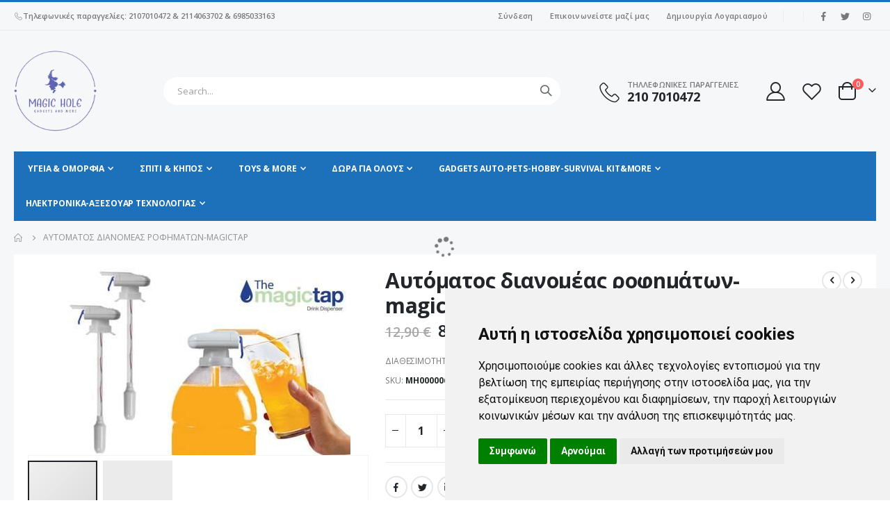

--- FILE ---
content_type: text/html; charset=UTF-8
request_url: https://www.magichole.gr/autonomos-dianomeas-potwn-ugrwn.html
body_size: 28610
content:
<!doctype html>
<html lang="el">
    <head prefix="og: http://ogp.me/ns# fb: http://ogp.me/ns/fb# product: http://ogp.me/ns/product#">
        <script>
    var BASE_URL = 'https\u003A\u002F\u002Fwww.magichole.gr\u002F';
    var require = {
        'baseUrl': 'https\u003A\u002F\u002Fwww.magichole.gr\u002Fstatic\u002Fversion1762350041\u002Ffrontend\u002FSmartwave\u002Fporto_child\u002Fel_GR'
    };</script>        <meta charset="utf-8"/>
<meta name="title" content="Aυτόματος διανομέας ροφημάτων"/>
<meta name="description" content="Το Magic Tap μετατρέπει οποιοδήποτε δοχείο ποτών σε ένα εύχρηστο διανομέα ποτών που εξαλείφει την ανάγκη ανύψωσης βαρέων μπουκαλιών και επίσης αποτρέπει διαρροές, στάγματα και απόβλητα.

Σχεδιασμένο για χρήση με ζεστά ή κρύα ροφήματα, διαθέτει κινητήρα "/>
<meta name="keywords" content="Aυτόματος διανομέας ποτων,dianomeas poton,gadgets,gadgets pagrati,gadgets vuronas,dwra,dora,perierga dora,"/>
<meta name="robots" content="INDEX,FOLLOW"/>
<meta name="viewport" content="width=device-width, initial-scale=1, maximum-scale=1.0, user-scalable=no"/>
<meta name="format-detection" content="telephone=no"/>
<title>Aυτόματος διανομέας ροφημάτων | Magichole.gr</title>
<link  rel="stylesheet" type="text/css"  media="all" href="https://www.magichole.gr/static/version1762350041/frontend/Smartwave/porto_child/el_GR/mage/calendar.css" />
<link  rel="stylesheet" type="text/css"  media="all" href="https://www.magichole.gr/static/version1762350041/frontend/Smartwave/porto_child/el_GR/css/styles-m.css" />
<link  rel="stylesheet" type="text/css"  media="all" href="https://www.magichole.gr/static/version1762350041/frontend/Smartwave/porto_child/el_GR/owl.carousel/assets/owl.carousel.css" />
<link  rel="stylesheet" type="text/css"  media="all" href="https://www.magichole.gr/static/version1762350041/frontend/Smartwave/porto_child/el_GR/fancybox/css/jquery.fancybox.css" />
<link  rel="stylesheet" type="text/css"  media="all" href="https://www.magichole.gr/static/version1762350041/frontend/Smartwave/porto_child/el_GR/icon-fonts/css/porto-icons-codes.css" />
<link  rel="stylesheet" type="text/css"  media="all" href="https://www.magichole.gr/static/version1762350041/frontend/Smartwave/porto_child/el_GR/simple-line-icons/css/simple-line-icons.css" />
<link  rel="stylesheet" type="text/css"  media="all" href="https://www.magichole.gr/static/version1762350041/frontend/Smartwave/porto_child/el_GR/icon-fonts/css/animation.css" />
<link  rel="stylesheet" type="text/css"  media="all" href="https://www.magichole.gr/static/version1762350041/frontend/Smartwave/porto_child/el_GR/font-awesome/css/font-awesome.min.css" />
<link  rel="stylesheet" type="text/css"  media="all" href="https://www.magichole.gr/static/version1762350041/frontend/Smartwave/porto_child/el_GR/Gt_Base/css/base.css" />
<link  rel="stylesheet" type="text/css"  media="all" href="https://www.magichole.gr/static/version1762350041/frontend/Smartwave/porto_child/el_GR/Mageplaza_Core/css/owl.carousel.css" />
<link  rel="stylesheet" type="text/css"  media="all" href="https://www.magichole.gr/static/version1762350041/frontend/Smartwave/porto_child/el_GR/Mageplaza_Core/css/owl.theme.css" />
<link  rel="stylesheet" type="text/css"  media="all" href="https://www.magichole.gr/static/version1762350041/frontend/Smartwave/porto_child/el_GR/Mageplaza_BannerSlider/css/animate.min.css" />
<link  rel="stylesheet" type="text/css"  media="all" href="https://www.magichole.gr/static/version1762350041/frontend/Smartwave/porto_child/el_GR/Mageplaza_BannerSlider/css/style.css" />
<link  rel="stylesheet" type="text/css"  media="all" href="https://www.magichole.gr/static/version1762350041/frontend/Smartwave/porto_child/el_GR/Smartwave_Dailydeals/css/style.css" />
<link  rel="stylesheet" type="text/css"  media="all" href="https://www.magichole.gr/static/version1762350041/frontend/Smartwave/porto_child/el_GR/mage/gallery/gallery.css" />
<link  rel="stylesheet" type="text/css"  media="all" href="https://www.magichole.gr/static/version1762350041/frontend/Smartwave/porto_child/el_GR/Smartwave_Dailydeals/css/custom_dailydeal_list_page.css" />
<link  rel="stylesheet" type="text/css"  media="screen and (min-width: 768px)" href="https://www.magichole.gr/static/version1762350041/frontend/Smartwave/porto_child/el_GR/css/styles-l.css" />
<link  rel="stylesheet" type="text/css"  media="print" href="https://www.magichole.gr/static/version1762350041/frontend/Smartwave/porto_child/el_GR/css/print.css" />
<script  type="text/javascript"  src="https://www.magichole.gr/static/version1762350041/frontend/Smartwave/porto_child/el_GR/requirejs/require.js"></script>
<script  type="text/javascript"  src="https://www.magichole.gr/static/version1762350041/frontend/Smartwave/porto_child/el_GR/mage/requirejs/mixins.js"></script>
<script  type="text/javascript"  src="https://www.magichole.gr/static/version1762350041/frontend/Smartwave/porto_child/el_GR/requirejs-config.js"></script>
<link  rel="stylesheet" type="text/css" href="//fonts.googleapis.com/css?family=Shadows+Into+Light" />
<link  rel="icon" type="image/x-icon" href="https://www.magichole.gr/media/favicon/default/logo3-icon_1.jpg" />
<link  rel="shortcut icon" type="image/x-icon" href="https://www.magichole.gr/media/favicon/default/logo3-icon_1.jpg" />
<link  rel="canonical" href="https://www.magichole.gr/autonomos-dianomeas-potwn-ugrwn.html" />
<!--<script id="Cookiebot" src="https://consent.cookiebot.com/uc.js" data-cbid="444ec3eb-bbb1-4bfb-85df-e7bdd3ae6c18" data-blockingmode="auto" type="text/javascript"></script>
<script id="CookieDeclaration" src="https://consent.cookiebot.com/444ec3eb-bbb1-4bfb-85df-e7bdd3ae6c18/cd.js" type="text/javascript" async></script>-->



<!-- Cookie Consent by TermsFeed https://www.TermsFeed.com -->
<script type="text/javascript" src="https://www.termsfeed.com/public/cookie-consent/4.1.0/cookie-consent.js" charset="UTF-8"></script>
<script type="text/javascript" charset="UTF-8">
document.addEventListener('DOMContentLoaded', function () {
cookieconsent.run({"notice_banner_type":"simple","consent_type":"express","palette":"light","language":"el","page_load_consent_levels":["strictly-necessary"],"notice_banner_reject_button_hide":false,"preferences_center_close_button_hide":false,"page_refresh_confirmation_buttons":false,"website_privacy_policy_url":"https://www.magichole.gr/politiki-aporritou","website_name":"magichole.gr"});
});
</script>

<noscript>Free cookie consent management tool by <a href="https://www.termsfeed.com/">TermsFeed</a></noscript>
<!-- End Cookie Consent by TermsFeed https://www.TermsFeed.com -->








        <link rel="stylesheet" href="//fonts.googleapis.com/css?family=Open+Sans%3A300%2C300italic%2C400%2C400italic%2C600%2C600italic%2C700%2C700italic%2C800%2C800italic&amp;v1&amp;subset=latin%2Clatin-ext" type="text/css" media="screen"/>
<link href="//fonts.googleapis.com/css?family=Oswald:300,400,500,600,700" rel="stylesheet">
<link href="//fonts.googleapis.com/css?family=Poppins:200,300,400,500,600,700,800" rel="stylesheet">
<link rel="stylesheet" href="//fonts.googleapis.com/css?family=Open+Sans%3A300%2C300italic%2C400%2C400italic%2C600%2C600italic%2C700%2C700italic%2C800%2C800italic&amp;v1&amp;subset=latin%2Clatin-ext" type="text/css" media="screen"/>
    <link rel="stylesheet" type="text/css" media="all" href="https://www.magichole.gr/media/porto/web/bootstrap/css/bootstrap.optimized.min.css">
    <link rel="stylesheet" type="text/css" media="all" href="https://www.magichole.gr/media/porto/web/css/animate.optimized.css">
<link rel="stylesheet" type="text/css" media="all" href="https://www.magichole.gr/media/porto/web/css/header/type2.css">
<link rel="stylesheet" type="text/css" media="all" href="https://www.magichole.gr/media/porto/web/css/custom.css">
<link rel="stylesheet" type="text/css" media="all" href="https://www.magichole.gr/media/porto/configed_css/design_default.css">
<link rel="stylesheet" type="text/css" media="all" href="https://www.magichole.gr/media/porto/configed_css/settings_default.css">
<script type="text/javascript">
var redirect_cart = false;
var porto_config = {
    paths: {
        'parallax': 'js/jquery.parallax.min',
        'owlcarousel': 'owl.carousel/owl.carousel',
        'floatelement': 'js/jquery.floatelement'
    },
    shim: {
        'owlcarousel': {
          deps: ['jquery']
        },
        'owlcarousel_thumbs': {
          deps: ['jquery','owlcarousel']
        },
        'floatelement': {
          deps: ['jquery']
        }
    }
};

require.config(porto_config);
</script>
<script type="text/javascript">
require([
    'jquery'
], function ($) {
    var scrolled = false;
    $(window).scroll(function(){
        if($(window).width()>=992){
            if(160<$(window).scrollTop() && !scrolled){
                $('.page-header:not(.sticky-header)').css("height",$('.page-header:not(.sticky-header)').height()+'px');
                $('.page-header').addClass("sticky-header");
                scrolled = true;
                if($(".page-header").hasClass("type1") || $(".page-header").hasClass("type2") || $(".page-header").hasClass("type6")) {
                  $('.page-header .minicart-wrapper').after('<div class="minicart-place hide"></div>');
                  var minicart = $('.page-header .minicart-wrapper').detach();
                  $('.page-header .navigation').append(minicart);

                                  }
                            }
            if(160>=$(window).scrollTop() && scrolled){
                $('.page-header.sticky-header').css("height",'auto');
                $('.page-header').removeClass("sticky-header");
                scrolled = false;
                if($(".page-header").hasClass("type1") || $(".page-header").hasClass("type2") || $(".page-header").hasClass("type6")) {
                  var minicart;
                  minicart = $('.page-header .navigation .minicart-wrapper').detach();
                  $('.minicart-place').after(minicart);
                  $('.minicart-place').remove();
                  $('.page-header .minicart-wrapper-moved').addClass("minicart-wrapper").removeClass("minicart-wrapper-moved").removeClass("hide");

                                  }
            }
        }
        if($('body').hasClass('mobile-sticky')) {
            if($(window).width()<=991){
                if(130<$(window).scrollTop() && !scrolled){
                  $('.page-header:not(.sticky-header)').css("height",$('.page-header:not(.sticky-header)').height()+'px');
                  $('.page-header').addClass("sticky-header");
                  scrolled = true;
                }
                if(130>=$(window).scrollTop() && scrolled){
                  $('.page-header.sticky-header').css("height",'auto');
                  $('.page-header').removeClass("sticky-header");
                  scrolled = false;
                }
            }
        }
    });
    $(window).resize(function(){
      var b_w = $(window).width();
      if(b_w <= 991){
        if($('.page-header .navigation .minicart-wrapper').length > 0) {
          var minicart;
          minicart = $('.page-header .navigation .minicart-wrapper').detach();
          $('.minicart-place').after(minicart);
          $('.minicart-place').remove();
          $('.page-header .minicart-wrapper-moved').addClass("minicart-wrapper").removeClass("minicart-wrapper-moved").removeClass("hide");
        }
      }
    });
});
</script>
    <script type="text/x-magento-init">
        {
            "*": {
                "Magento_PageCache/js/form-key-provider": {}
            }
        }
    </script>

<meta property="og:type" content="product" />
<meta property="og:title"
      content="A&#x03C5;&#x03C4;&#x03CC;&#x03BC;&#x03B1;&#x03C4;&#x03BF;&#x03C2;&#x20;&#x03B4;&#x03B9;&#x03B1;&#x03BD;&#x03BF;&#x03BC;&#x03AD;&#x03B1;&#x03C2;&#x20;&#x03C1;&#x03BF;&#x03C6;&#x03B7;&#x03BC;&#x03AC;&#x03C4;&#x03C9;&#x03BD;-magictap" />
<meta property="og:image"
      content="https://www.magichole.gr/media/catalog/product/cache/e786bdf326753b7096a2c4d5a5c94cee/m/a/magictap_600x.jpg" />
<meta property="og:description"
      content="&#x03A4;&#x03BF;&#x20;Magic&#x20;Tap&#x20;&#x03BC;&#x03B5;&#x03C4;&#x03B1;&#x03C4;&#x03C1;&#x03AD;&#x03C0;&#x03B5;&#x03B9;&#x20;&#x03BF;&#x03C0;&#x03BF;&#x03B9;&#x03BF;&#x03B4;&#x03AE;&#x03C0;&#x03BF;&#x03C4;&#x03B5;&#x20;&#x03B4;&#x03BF;&#x03C7;&#x03B5;&#x03AF;&#x03BF;&#x20;&#x03C0;&#x03BF;&#x03C4;&#x03CE;&#x03BD;&#x20;&#x03C3;&#x03B5;&#x20;&#x03AD;&#x03BD;&#x03B1;&#x20;&#x03B5;&#x03CD;&#x03C7;&#x03C1;&#x03B7;&#x03C3;&#x03C4;&#x03BF;&#x20;&#x03B4;&#x03B9;&#x03B1;&#x03BD;&#x03BF;&#x03BC;&#x03AD;&#x03B1;&#x20;&#x03C0;&#x03BF;&#x03C4;&#x03CE;&#x03BD;&#x20;&#x03C0;&#x03BF;&#x03C5;&#x20;&#x03B5;&#x03BE;&#x03B1;&#x03BB;&#x03B5;&#x03AF;&#x03C6;&#x03B5;&#x03B9;&#x20;&#x03C4;&#x03B7;&#x03BD;&#x20;&#x03B1;&#x03BD;&#x03AC;&#x03B3;&#x03BA;&#x03B7;&#x20;&#x03B1;&#x03BD;&#x03CD;&#x03C8;&#x03C9;&#x03C3;&#x03B7;&#x03C2;&#x20;&#x03B2;&#x03B1;&#x03C1;&#x03AD;&#x03C9;&#x03BD;&#x20;&#x03BC;&#x03C0;&#x03BF;&#x03C5;&#x03BA;&#x03B1;&#x03BB;&#x03B9;&#x03CE;&#x03BD;&#x20;&#x03BA;&#x03B1;&#x03B9;&#x20;&#x03B5;&#x03C0;&#x03AF;&#x03C3;&#x03B7;&#x03C2;&#x20;&#x03B1;&#x03C0;&#x03BF;&#x03C4;&#x03C1;&#x03AD;&#x03C0;&#x03B5;&#x03B9;&#x20;&#x03B4;&#x03B9;&#x03B1;&#x03C1;&#x03C1;&#x03BF;&#x03AD;&#x03C2;,&#x20;&#x03C3;&#x03C4;&#x03AC;&#x03B3;&#x03BC;&#x03B1;&#x03C4;&#x03B1;&#x20;&#x03BA;&#x03B1;&#x03B9;&#x20;&#x03B1;&#x03C0;&#x03CC;&#x03B2;&#x03BB;&#x03B7;&#x03C4;&#x03B1;.&#x0D;&#x0A;&#x0D;&#x0A;&#x03A3;&#x03C7;&#x03B5;&#x03B4;&#x03B9;&#x03B1;&#x03C3;&#x03BC;&#x03AD;&#x03BD;&#x03BF;&#x20;&#x03B3;&#x03B9;&#x03B1;&#x20;&#x03C7;&#x03C1;&#x03AE;&#x03C3;&#x03B7;&#x20;&#x03BC;&#x03B5;&#x20;&#x03B6;&#x03B5;&#x03C3;&#x03C4;&#x03AC;&#x20;&#x03AE;&#x20;&#x03BA;&#x03C1;&#x03CD;&#x03B1;&#x20;&#x03C1;&#x03BF;&#x03C6;&#x03AE;&#x03BC;&#x03B1;&#x03C4;&#x03B1;,&#x20;&#x03B4;&#x03B9;&#x03B1;&#x03B8;&#x03AD;&#x03C4;&#x03B5;&#x03B9;&#x20;&#x03BA;&#x03B9;&#x03BD;&#x03B7;&#x03C4;&#x03AE;&#x03C1;&#x03B1;&#x20;&#x03BC;&#x03B5;&#x20;&#x03BC;&#x03C0;&#x03B1;&#x03C4;&#x03B1;&#x03C1;&#x03AF;&#x03B1;&#x20;&#x03B3;&#x03B9;&#x03B1;&#x20;&#x03BD;&#x03B1;&#x20;&#x03B1;&#x03BD;&#x03C4;&#x03BB;&#x03B5;&#x03AF;&#x20;&#x03C0;&#x03BF;&#x03C4;&#x03AC;&#x20;&#x03B1;&#x03C0;&#x03CC;&#x20;&#x03C4;&#x03BF;&#x20;&#x03AC;&#x03C7;&#x03C5;&#x03C1;&#x03BF;&#x20;&#x03BA;&#x03B1;&#x03B9;&#x20;&#x03AD;&#x03BE;&#x03C9;&#x20;&#x03B1;&#x03C0;&#x03CC;&#x20;&#x03C4;&#x03BF;&#x20;&#x03B4;&#x03B9;&#x03B1;&#x03BD;&#x03B5;&#x03BC;&#x03B7;&#x03C4;&#x03AE;.&#x0D;&#x0A;&#x0D;&#x0A;&#x03A4;&#x03CE;&#x03C1;&#x03B1;,&#x20;&#x03C4;&#x03B1;&#x20;&#x03C0;&#x03B1;&#x03B9;&#x03B4;&#x03B9;&#x03AC;&#x20;&#x03BC;&#x03C0;&#x03BF;&#x03C1;&#x03BF;&#x03CD;&#x03BD;&#x20;&#x03BD;&#x03B1;&#x20;&#x03C0;&#x03AC;&#x03C1;&#x03BF;&#x03C5;&#x03BD;&#x20;&#x03C4;&#x03BF;&#x20;&#x03B4;&#x03B9;&#x03BA;&#x03CC;&#x20;&#x03C4;&#x03BF;&#x03C5;&#x03C2;&#x20;&#x03C0;&#x03BF;&#x03C4;&#x03AE;&#x03C1;&#x03B9;&#x20;&#x03C7;&#x03C5;&#x03BC;&#x03CC;,&#x20;&#x03AE;&#x20;&#x03BC;&#x03C0;&#x03BF;&#x03C1;&#x03B5;&#x03AF;&#x03C4;&#x03B5;&#x20;&#x03BD;&#x03B1;&#x20;&#x03C0;&#x03C1;&#x03BF;&#x03C3;&#x03B8;&#x03AD;&#x03C3;&#x03B5;&#x03C4;&#x03B5;&#x20;&#x03B3;&#x03C1;&#x03AE;&#x03B3;&#x03BF;&#x03C1;&#x03B1;&#x20;&#x03B3;&#x03AC;&#x03BB;&#x03B1;&#x20;&#x03C3;&#x03C4;&#x03BF;&#x20;&#x03BC;&#x03C0;&#x03BF;&#x03BB;&#x20;&#x03C3;&#x03B1;&#x03C2;&#x20;&#x03B4;&#x03B7;&#x03BC;&#x03B7;&#x03C4;&#x03C1;&#x03B9;&#x03B1;&#x03BA;&#x03CE;&#x03BD;.&#x0D;&#x0A;&#x0D;&#x0A;&#x03A4;&#x03BF;&#x20;&#x03BA;&#x03B1;&#x03B8;&#x03BF;&#x03BB;&#x03B9;&#x03BA;&#x03CC;&#x20;&#x03BA;&#x03B1;&#x03C0;&#x03AC;&#x03BA;&#x03B9;&#x20;&#x03C4;&#x03B1;&#x03B9;&#x03C1;&#x03B9;&#x03AC;&#x03B6;&#x03B5;&#x03B9;&#x20;&#x03C3;&#x03C4;&#x03B1;&#x20;&#x03C0;&#x03B5;&#x03C1;&#x03B9;&#x03C3;&#x03C3;&#x03CC;&#x03C4;&#x03B5;&#x03C1;&#x03B1;&#x20;&#x03BC;&#x03C0;&#x03BF;&#x03C5;&#x03BA;&#x03AC;&#x03BB;&#x03B9;&#x03B1;&#x20;&#x03BA;&#x03B1;&#x03B9;&#x20;&#x03BA;&#x03B1;&#x03BD;&#x03AC;&#x03C4;&#x03B5;&#x03C2;.&#x0D;&#x0A;&#x0D;&#x0A;&#x039C;&#x03B7;&#x20;&#x03C7;&#x03C1;&#x03B7;&#x03C3;&#x03B9;&#x03BC;&#x03BF;&#x03C0;&#x03BF;&#x03B9;&#x03B5;&#x03AF;&#x03C4;&#x03B5;&#x20;&#x03BC;&#x03B5;&#x20;&#x03B1;&#x03BD;&#x03B8;&#x03C1;&#x03B1;&#x03BA;&#x03BF;&#x03CD;&#x03C7;&#x03B1;&#x20;&#x03B1;&#x03BD;&#x03B1;&#x03C8;&#x03C5;&#x03BA;&#x03C4;&#x03B9;&#x03BA;&#x03AC;.&#x20;&#x0D;&#x0A;&#x0D;&#x0A;&#x0395;&#x03BE;&#x03B1;&#x03BB;&#x03B5;&#x03AF;&#x03C6;&#x03B5;&#x03B9;&#x20;&#x03C4;&#x03B7;&#x20;&#x03B2;&#x03B1;&#x03C1;&#x03B9;&#x03AC;&#x20;&#x03B1;&#x03BD;&#x03CD;&#x03C8;&#x03C9;&#x03C3;&#x03B7;&#x20;&#x03BA;&#x03B1;&#x03B9;&#x20;&#x03C4;&#x03B7;&#x03BD;&#x20;&#x03AD;&#x03BA;&#x03C7;&#x03C5;&#x03C3;&#x03B7;.&#x0D;&#x0A;&#x0D;&#x0A;&#x03A4;&#x03CE;&#x03C1;&#x03B1;&#x20;&#x03C4;&#x03B1;&#x20;&#x03C0;&#x03B1;&#x03B9;&#x03B4;&#x03B9;&#x03AC;&#x20;&#x03BC;&#x03C0;&#x03BF;&#x03C1;&#x03BF;&#x03CD;&#x03BD;&#x20;&#x03BD;&#x03B1;&#x20;&#x03B2;&#x03BF;&#x03B7;&#x03B8;&#x03AE;&#x03C3;&#x03BF;&#x03C5;&#x03BD;&#x20;&#x03BA;&#x03B1;&#x03B9;&#x20;&#x03B1;&#x03C5;&#x03C4;&#x03BF;&#x03AF;.&#x0D;&#x0A;&#x0D;&#x0A;&#x0397;&#x20;&#x03BC;&#x03C0;&#x03B1;&#x03C4;&#x03B1;&#x03C1;&#x03AF;&#x03B1;&#x20;&#x03BB;&#x03B5;&#x03B9;&#x03C4;&#x03BF;&#x03C5;&#x03C1;&#x03B3;&#x03B5;&#x03AF;&#x20;&#x03AD;&#x03C4;&#x03C3;&#x03B9;&#x20;&#x03CE;&#x03C3;&#x03C4;&#x03B5;&#x20;&#x03BD;&#x03B1;&#x20;&#x03BC;&#x03C0;&#x03BF;&#x03C1;&#x03B5;&#x03AF;&#x03C4;&#x03B5;&#x20;&#x03BD;&#x03B1;&#x20;&#x03C4;&#x03B7;&#x20;&#x03C7;&#x03C1;&#x03B7;&#x03C3;&#x03B9;&#x03BC;&#x03BF;&#x03C0;&#x03BF;&#x03B9;&#x03B5;&#x03AF;&#x03C4;&#x03B5;&#x20;&#x03BF;&#x03C0;&#x03BF;&#x03C5;&#x03B4;&#x03AE;&#x03C0;&#x03BF;&#x03C4;&#x03B5;&#x20;...&#x0D;&#x0A;&#x0D;&#x0A;&#x3A;&#x3A;&#x20;&#x03A7;&#x03B1;&#x03C1;&#x03B1;&#x03BA;&#x03C4;&#x03B7;&#x03C1;&#x03B9;&#x03C3;&#x03C4;&#x03B9;&#x03BA;&#x03CC;&#x20;&#x3A;&#x3A;&#x20;&#x0D;&#x0A;&#x039B;&#x03B5;&#x03B9;&#x03C4;&#x03BF;&#x03C5;&#x03C1;&#x03B3;&#x03B5;&#x03AF;&#x20;&#x03BC;&#x03B5;&#x20;&#x03BC;&#x03C0;&#x03B1;&#x03C4;&#x03B1;&#x03C1;&#x03AF;&#x03B1;&#x20;&#x28;&#x03B4;&#x03B5;&#x03BD;&#x20;&#x03C0;&#x03B5;&#x03C1;&#x03B9;&#x03BB;&#x03B1;&#x03BC;&#x03B2;&#x03AC;&#x03BD;&#x03B5;&#x03C4;&#x03B1;&#x03B9;&#x29;&#x0D;&#x0A;&#x0D;&#x0A;&#x039F;&#x20;&#x03BA;&#x03B1;&#x03B9;&#x03BD;&#x03BF;&#x03C4;&#x03CC;&#x03BC;&#x03BF;&#x03C2;&#x20;&#x03C3;&#x03C7;&#x03B5;&#x03B4;&#x03B9;&#x03B1;&#x03C3;&#x03BC;&#x03CC;&#x03C2;&#x20;&#x03BB;&#x03CD;&#x03BD;&#x03B5;&#x03B9;&#x20;&#x03C4;&#x03BF;&#x20;&#x03C0;&#x03C1;&#x03CC;&#x03B2;&#x03BB;&#x03B7;&#x03BC;&#x03B1;&#x20;&#x03C4;&#x03B7;&#x03C2;&#x20;&#x03B4;&#x03B9;&#x03B1;&#x03C1;&#x03C1;&#x03BF;&#x03AE;&#x03C2;&#x0D;&#x0A;&#x0D;&#x0A;&#x03A3;&#x03C7;&#x03B5;&#x03B4;&#x03B9;&#x03B1;&#x03C3;&#x03BC;&#x03AD;&#x03BD;&#x03BF;&#x20;&#x03B3;&#x03B9;&#x03B1;&#x20;&#x03CC;&#x03BB;&#x03B5;&#x03C2;&#x20;&#x03C4;&#x03B9;&#x03C2;&#x20;&#x03B7;&#x03BB;&#x03B9;&#x03BA;&#x03AF;&#x03B5;&#x03C2;&#x0D;&#x0A;&#x0D;&#x0A;&#x0395;&#x03CD;&#x03BA;&#x03BF;&#x03BB;&#x03BF;&#x03C2;&#x20;&#x03BA;&#x03B1;&#x03B8;&#x03B1;&#x03C1;&#x03B9;&#x03C3;&#x03BC;&#x03CC;&#x03C2;&#x20;&#x03BA;&#x03B1;&#x03B9;&#x20;&#x03BC;&#x03B5;&#x03B3;&#x03AC;&#x03BB;&#x03B7;&#x20;&#x03B3;&#x03B9;&#x03B1;&#x20;&#x03C4;&#x03B1;&#x03BE;&#x03AF;&#x03B4;&#x03B9;&#x03B1;&#x0D;&#x0A;&#x0D;&#x0A;&#x0395;&#x03BE;&#x03B1;&#x03BB;&#x03B5;&#x03AF;&#x03C6;&#x03B5;&#x03B9;&#x20;&#x03C4;&#x03B7;&#x20;&#x03B2;&#x03B1;&#x03C1;&#x03B9;&#x03AC;&#x20;&#x03B1;&#x03BD;&#x03CD;&#x03C8;&#x03C9;&#x03C3;&#x03B7;&#x20;&#x03BA;&#x03B1;&#x03B9;&#x20;&#x03C4;&#x03B7;&#x03BD;&#x20;&#x03AD;&#x03BA;&#x03C7;&#x03C5;&#x03C3;&#x03B7;&#x0D;&#x0A;&#x0D;&#x0A;&#x0399;&#x03B4;&#x03B1;&#x03BD;&#x03B9;&#x03BA;&#x03CC;&#x20;&#x03B3;&#x03B9;&#x03B1;&#x20;&#x03B6;&#x03B5;&#x03C3;&#x03C4;&#x03AC;&#x20;&#x03AE;&#x20;&#x03BA;&#x03C1;&#x03CD;&#x03B1;&#x20;&#x03C0;&#x03BF;&#x03C4;&#x03AC;&#x0D;&#x0A;&#x0D;&#x0A;&#x03A4;&#x03BF;&#x20;&#x03BA;&#x03B1;&#x03B8;&#x03BF;&#x03BB;&#x03B9;&#x03BA;&#x03CC;&#x20;&#x03BA;&#x03AC;&#x03BB;&#x03C5;&#x03BC;&#x03BC;&#x03B1;&#x20;&#x03C4;&#x03B1;&#x03B9;&#x03C1;&#x03B9;&#x03AC;&#x03B6;&#x03B5;&#x03B9;&#x20;&#x03C3;&#x03C4;&#x03B1;&#x20;&#x03C0;&#x03B5;&#x03C1;&#x03B9;&#x03C3;&#x03C3;&#x03CC;&#x03C4;&#x03B5;&#x03C1;&#x03B1;&#x20;&#x03B4;&#x03BF;&#x03C7;&#x03B5;&#x03AF;&#x03B1;&#x20;&#x03C4;&#x03C9;&#x03BD;&#x20;2&#x20;&#x03BB;&#x03AF;&#x03C4;&#x03C1;&#x03C9;&#x03BD;&#x20;&#x03BA;&#x03B1;&#x03B9;&#x20;&#x03AC;&#x03BD;&#x03C9;" />
<meta property="og:url" content="https://www.magichole.gr/autonomos-dianomeas-potwn-ugrwn.html" />
    <meta property="product:price:amount" content="8.9"/>
    <meta property="product:price:currency"
      content="EUR"/>
    <!-- Google Tag Manager -->
<script>(function(w,d,s,l,i){w[l]=w[l]||[];w[l].push({'gtm.start':
new Date().getTime(),event:'gtm.js'});var f=d.getElementsByTagName(s)[0],
j=d.createElement(s),dl=l!='dataLayer'?'&l='+l:'';j.async=true;j.src=
'https://www.googletagmanager.com/gtm.js?id='+i+dl;f.parentNode.insertBefore(j,f);
})(window,document,'script','dataLayer','GTM-WDNXVGB');</script>
<!-- End Google Tag Manager -->
</head>
    <body data-container="body"
          data-mage-init='{"loaderAjax": {}, "loader": { "icon": "https://www.magichole.gr/static/version1762350041/frontend/Smartwave/porto_child/el_GR/images/loader-2.gif"}}'
        id="html-body" itemtype="http://schema.org/Product" itemscope="itemscope" class="catalog-product-view product-autonomos-dianomeas-potwn-ugrwn layout-fullwidth wide mobile-sticky am-porto-cmtb page-layout-1column">
        <!-- Google Tag Manager (noscript) -->
<noscript><iframe src="https://www.googletagmanager.com/ns.html?id=GTM-WDNXVGB"
height="0" width="0" style="display:none;visibility:hidden"></iframe></noscript>
<!-- End Google Tag Manager (noscript) -->

<div class="cookie-status-message" id="cookie-status">
    The store will not work correctly in the case when cookies are disabled.</div>
<script type="text/x-magento-init">
    {
        "*": {
            "cookieStatus": {}
        }
    }
</script>

<script type="text/x-magento-init">
    {
        "*": {
            "mage/cookies": {
                "expires": null,
                "path": "\u002F",
                "domain": ".www.magichole.gr",
                "secure": false,
                "lifetime": "3600"
            }
        }
    }
</script>
    <noscript>
        <div class="message global noscript">
            <div class="content">
                <p>
                    <strong>Η JavaScript φαίνεται να είναι απενεργοποιημένη στο πρόγραμμα περιήγησης σας.</strong>
                    <span>
                        Για την καλύτερη εμπειρία στην ιστοσελίδα μας, βεβαιωθείτε πως θα ενεργοποιήσετε την Javascript στο πρόγραμμα περιήγησης σας.                    </span>
                </p>
            </div>
        </div>
    </noscript>

<script>
    window.cookiesConfig = window.cookiesConfig || {};
    window.cookiesConfig.secure = true;
</script><script>    require.config({
        map: {
            '*': {
                wysiwygAdapter: 'mage/adminhtml/wysiwyg/tiny_mce/tinymce4Adapter'
            }
        }
    });</script><script type="text/javascript">
require([
    'jquery',
    'themeSticky'
], function ($) {
  if(!$("body").hasClass("page-layout-1column") && !$("body").hasClass("account")) {
    $(".sidebar.sidebar-main .sidebar-content").themeSticky({
      autoInit: true,
      minWidth: 992,
      containerSelector: '.page-main .columns',
      autoFit: true,
      paddingOffsetBottom: 10,
      paddingOffsetTop: 60
    });
  }
});
</script>
<script type="text/javascript">
require([
    'jquery'
], function ($) {
    $(document).ready(function(){
        if(!($("body").hasClass("product-type-default") || $("body").hasClass("product-type-carousel") || $("body").hasClass("product-type-fullwidth") || $("body").hasClass("product-type-grid") || $("body").hasClass("product-type-sticky-right") || $("body").hasClass("product-type-wide-grid"))) {
                    }
            $(".box-tocart .actions").after('<div class="moved-add-to-links"></div>');
        $(".product-social-links > .product-addto-links").appendTo(".moved-add-to-links");
        $(".product-social-links > .action.mailto").appendTo(".product-addto-links");
        });
});
</script>
<div class="page-wrapper"><header class="page-header type2" >
  <div class="main-panel-top">
      <div class="container">
          <div class="main-panel-inner">
              <div class="panel wrapper">
                <div class="header-left">
                  <i class="porto-icon-phone-2"></i> Τηλεφωνικές παραγγελίες: 2107010472 & 2114063702 & 6985033163                </div>
                <div class="header-right">
                  <div class="panel header show-icon-tablet">
                    <div class="top-links-icon">
                      <a href="javascript:;">Σύνδεσμοι</a>
                    </div>
                    <ul class="header links">    <li class="greet welcome" data-bind="scope: 'customer'">
        <!-- ko if: customer().fullname  -->
        <span class="logged-in"
              data-bind="text: new String('Καλώς ήρθατε, %1!').replace('%1', customer().fullname)">
        </span>
        <!-- /ko -->
        <!-- ko ifnot: customer().fullname  -->
        <span class="not-logged-in"
              data-bind="html: ''"></span>
                <!-- /ko -->
    </li>
    <script type="text/x-magento-init">
    {
        "*": {
            "Magento_Ui/js/core/app": {
                "components": {
                    "customer": {
                        "component": "Magento_Customer/js/view/customer"
                    }
                }
            }
        }
    }
    </script>
<li class="item link compare hide" data-bind="scope: 'compareProducts'" data-role="compare-products-link">
    <a class="action compare" title="Σύγκριση Προϊόντων"
       data-bind="attr: {'href': compareProducts().listUrl}, css: {'': !compareProducts().count}"
    >
    	<em class="porto-icon-chart hidden-xs"></em>
        Σύγκριση        (<span class="counter qty" data-bind="text: compareProducts().countCaption"></span>)
    </a>
</li>
<script type="text/x-magento-init">
{"[data-role=compare-products-link]": {"Magento_Ui/js/core/app": {"components":{"compareProducts":{"component":"Magento_Catalog\/js\/view\/compare-products"}}}}}
</script>
<li class="link authorization-link" data-label="ή">
    <a href="https://www.magichole.gr/customer/account/login/referer/aHR0cHM6Ly93d3cubWFnaWNob2xlLmdyL2F1dG9ub21vcy1kaWFub21lYXMtcG90d24tdWdyd24uaHRtbA%2C%2C/"        >Σύνδεση</a>
</li>
<li><a href="https://www.magichole.gr/contact">Επικοινωνείστε μαζί μας</a></li><li><a href="https://www.magichole.gr/customer/account/create/" id="idjhdDo3xG" >Δημιουργία Λογαριασμού</a></li></ul>                  </div>
                  <span class="separator"></span>
                  <div class="panel header">
                                                          </div>
                  <span class="gap">|</span>
<div class="share-links">
  <a target="_blank" rel="nofollow" class="share-facebook" href="#" title="Facebook"></a>
  <a target="_blank" rel="nofollow" class="share-twitter" href="#" title="Twitter"></a>
  <a target="_blank" rel="nofollow" class="share-instagram" href="#" title="Instagram"></a>
</div> 
                </div>
              </div>
          </div>
      </div>
  </div>
  <div class="header-main">
    <div class="header content header-row">
      <div class="header-left">
        <span data-action="toggle-nav" class="action nav-toggle"><span>Εναλλαγή Πλοήγησης</span></span>
            <a class="logo" href="https://www.magichole.gr/" title="MagicHole.gr | Gadget Shop | Gadgets Δώρα Παιχνίδια | Φθηνά Πρωτότυπα Gadgets | Φθηνά Πρωτότυπα Δώρα | Φθηνά Παιχνίδια">
        <img src="https://www.magichole.gr/media/logo/default/output-onlinepngtools_2.png"
             alt="MagicHole.gr | Gadget Shop | Gadgets Δώρα Παιχνίδια | Φθηνά Πρωτότυπα Gadgets | Φθηνά Πρωτότυπα Δώρα | Φθηνά Παιχνίδια"
             width="120"             height="44"        />
    </a>
      </div>
      <div class="header-center">
        <div class="search-area show-icon-tablet">
          <a href="javascript:void(0);" class="search-toggle-icon"><span><i class="porto-icon-magnifier"></i></span></a>
          <div class="block block-search">
    <div class="block block-content">
        <form class="form minisearch" id="search_mini_form" action="https://www.magichole.gr/catalogsearch/result/" method="get">
            <div class="field search">
                <div class="control">
                    <input id="search"
                           data-mage-init='{"quickSearch":{
                                "formSelector":"#search_mini_form",
                                "url":"https://www.magichole.gr/search/ajax/suggest/",
                                "destinationSelector":"#search_autocomplete"}
                           }'
                           type="text"
                           name="q"
                           value=""
                           placeholder="Search..."
                           class="input-text"
                           maxlength="128"
                           role="combobox"
                           aria-haspopup="false"
                           aria-autocomplete="both"
                           autocomplete="off"/>
                    <div id="search_autocomplete" class="search-autocomplete"></div>
                    <div class="nested">
    <a class="action advanced" href="https://www.magichole.gr/catalogsearch/advanced/" data-action="advanced-search">
        Σύνθετη Αναζήτηση    </a>
</div>
        <script src="https://www.magichole.gr/media/mageplaza/search/default_0.js"></script>
            <script src="https://www.magichole.gr/media/mageplaza/search/default_0_addition.js"></script>
    
    <div id="mpsearch-js" style="display: none;"></div>
    <script type="text/x-magento-init">
    {
        "#mpsearch-js": {
            "Mageplaza_Search/js/mpsearch":{
                "baseUrl": "https://www.magichole.gr/",
                "baseImageUrl": "https://www.magichole.gr/media/catalog/product/",
                "priceFormat": {"pattern":"%s\u00a0\u20ac","precision":2,"requiredPrecision":2,"decimalSymbol":",","groupSymbol":".","groupLength":3,"integerRequired":false},
                "displayInfo": ["price","image"],
                "isEnableSuggestion": "1",
                "sortBy": "new_products",
                "currencyRate": "1.0000",
                "lookupLimit": 10            }
        }
    }
    </script>
                </div>
            </div>
            <div class="actions">
                <button type="submit"
                        title="Search"
                        class="action search">
                    <span>Search</span>
                </button>
            </div>
        </form>
    </div>
</div>
        </div>
      </div>
      <div class="header-right">
        <div class="header-contact">
          <div class="custom-block"><div class="porto-sicon-box text-left mx-4 ml-xl-5 mb-0 d-none d-lg-flex d-sticky-header-none style_1 default-icon">
    <div class="porto-sicon-default">
      <div class="porto-just-icon-wrapper" style="text-align: center;">
        <div class="porto-icon none" style="height: 1em;color: #222529; font-size: 29px; display: inline-block;line-height:1;"><i class="porto-icon-phone-2"></i></div>
      </div>
    </div>
    <div class="porto-sicon-header">
      <h3 class="porto-sicon-title" style="font-weight: 600; font-size: 11px; line-height: 1.2; color: #777777;margin: 0 0 3px;">ΤΗΛΛΕΦΩΝΙΚΕΣ ΠΑΡΑΓΓΕΛΙΕΣ</h3>
      <p style="font-weight: 700; font-size: 18px; line-height: 0.9; color: #222529;">210 7010472 </p>
    </div>
  </div>  </div>          <a href="https://www.magichole.gr/customer/account/" class="my-account" title="My Account"><i class="porto-icon-user-2"></i></a>
          <a href="https://www.magichole.gr/wishlist" class="wishlist mr-1" title="Wishlist"><i class="porto-icon-wishlist-2"></i></a>
        </div>
        
<div data-block="minicart" class="minicart-wrapper cart-design-2">
    <a class="action showcart" href="https://www.magichole.gr/checkout/cart/"
       data-bind="scope: 'minicart_content'">
       <i class="minicart-icon porto-icon-shopping-cart"></i>
        <span class="text">Cart</span>
        <span class="counter qty empty"
              data-bind="css: { empty: !!getCartParam('summary_count') == false }, blockLoader: isLoading">
            <span class="counter-number">
            <!-- ko if: getCartParam('summary_count') --><!-- ko text: getCartParam('summary_count') --><!-- /ko --><!-- /ko -->
            <!-- ko ifnot: getCartParam('summary_count') -->0<!-- /ko -->
            </span>
            <span class="counter-label">
                <!-- ko i18n: 'items' --><!-- /ko -->
            </span>
        </span>
    </a>
    <a class="showcart action-subtotal d-none" href="https://www.magichole.gr/checkout/cart/"
       data-bind="scope: 'minicart_content'">
        <span class="cart-subtotal">
          Καλάθι          <span class="cart-price">
            <span class="amount" data-bind="html: getCartParam('subtotal_excl_tax')">
              <!-- ko if: !getCartParam('subtotal_excl_tax') -->
                  <!-- ko i18n: '€ 0.00' --><!-- /ko -->
              <!-- /ko -->
            </span>
          </span>
        </span>
    </a>
            <div class="block block-minicart empty"
             data-role="dropdownDialog"
             data-mage-init='{"dropdownDialog":{
                "appendTo":"[data-block=minicart]",
                "triggerTarget":".showcart",
                "timeout": "2000",
                "closeOnMouseLeave": false,
                "closeOnEscape": true,
                "triggerClass":"active",
                "parentClass":"active",
                "buttons":[]}}'>
            <div id="minicart-content-wrapper" data-bind="scope: 'minicart_content'">
                <!-- ko template: getTemplate() --><!-- /ko -->
            </div>
        </div>
        <script>
        window.checkout = {"shoppingCartUrl":"https:\/\/www.magichole.gr\/checkout\/cart\/","checkoutUrl":"https:\/\/www.magichole.gr\/checkout\/","updateItemQtyUrl":"https:\/\/www.magichole.gr\/checkout\/sidebar\/updateItemQty\/","removeItemUrl":"https:\/\/www.magichole.gr\/checkout\/sidebar\/removeItem\/","imageTemplate":"Magento_Catalog\/product\/image_with_borders","baseUrl":"https:\/\/www.magichole.gr\/","minicartMaxItemsVisible":10,"websiteId":"1","maxItemsToDisplay":10,"storeId":"1","storeGroupId":"1","customerLoginUrl":"https:\/\/www.magichole.gr\/customer\/account\/login\/referer\/aHR0cHM6Ly93d3cubWFnaWNob2xlLmdyL2F1dG9ub21vcy1kaWFub21lYXMtcG90d24tdWdyd24uaHRtbA%2C%2C\/","isRedirectRequired":false,"autocomplete":"off","captcha":{"user_login":{"isCaseSensitive":false,"imageHeight":50,"imageSrc":"","refreshUrl":"https:\/\/www.magichole.gr\/captcha\/refresh\/","isRequired":false,"timestamp":1769714781}}};
    </script>
    <script type="text/x-magento-init">
    {
        "[data-block='minicart']": {
            "Magento_Ui/js/core/app": {"components":{"minicart_content":{"children":{"subtotal.container":{"children":{"subtotal":{"children":{"subtotal.totals":{"config":{"display_cart_subtotal_incl_tax":0,"display_cart_subtotal_excl_tax":1,"template":"Magento_Tax\/checkout\/minicart\/subtotal\/totals"},"children":{"subtotal.totals.msrp":{"component":"Magento_Msrp\/js\/view\/checkout\/minicart\/subtotal\/totals","config":{"displayArea":"minicart-subtotal-hidden","template":"Magento_Msrp\/checkout\/minicart\/subtotal\/totals"}}},"component":"Magento_Tax\/js\/view\/checkout\/minicart\/subtotal\/totals"}},"component":"uiComponent","config":{"template":"Magento_Checkout\/minicart\/subtotal"}}},"component":"uiComponent","config":{"displayArea":"subtotalContainer"}},"item.renderer":{"component":"Magento_Checkout\/js\/view\/cart-item-renderer","config":{"displayArea":"defaultRenderer","template":"Magento_Checkout\/minicart\/item\/default"},"children":{"item.image":{"component":"Magento_Catalog\/js\/view\/image","config":{"template":"Magento_Catalog\/product\/image","displayArea":"itemImage"}},"checkout.cart.item.price.sidebar":{"component":"uiComponent","config":{"template":"Magento_Checkout\/minicart\/item\/price","displayArea":"priceSidebar"}}}},"extra_info":{"component":"uiComponent","config":{"displayArea":"extraInfo"}},"promotion":{"component":"uiComponent","config":{"displayArea":"promotion"}}},"config":{"itemRenderer":{"default":"defaultRenderer","simple":"defaultRenderer","virtual":"defaultRenderer"},"template":"Magento_Checkout\/minicart\/content"},"component":"Magento_Checkout\/js\/view\/minicart"}},"types":[]}        },
        "*": {
            "Magento_Ui/js/block-loader": "https://www.magichole.gr/static/version1762350041/frontend/Smartwave/porto_child/el_GR/images/loader-1.gif"
        }
    }
    </script>
</div>
      </div>
    </div>
  </div>
      <div class="sections nav-sections">
                <div class="section-items nav-sections-items"
             data-mage-init='{"tabs":{"openedState":"active"}}'>
                                            <div class="section-item-title nav-sections-item-title"
                     data-role="collapsible">
                    <a class="nav-sections-item-switch"
                       data-toggle="switch" href="#store.menu">
                        Μενού                    </a>
                </div>
                <div class="section-item-content nav-sections-item-content"
                     id="store.menu"
                     data-role="content">
                    
<nav class="navigation sw-megamenu " role="navigation">
    <ul>
        <li class="ui-menu-item level0 fullwidth parent "><div class="open-children-toggle"></div><a href="https://www.magichole.gr/magichole-gr-80-ygeia-kai-omorfia-siskeues-kitaritida-zwnes-adunatismatos-efidrwsh-apotrixotikh-mhxanh-kotsi-umantas-plaths-www-magichole-gr-siskeuh-donishs-masaz-html.html" class="level-top" title="Υγεία & Ομορφιά"><span>Υγεία & Ομορφιά</span></a><div class="level0 submenu"><div class="container"><div class="row"><ul class="subchildmenu col-md-12 mega-columns columns4"><li class="ui-menu-item level1 "><a href="https://www.magichole.gr/magichole-gr-80-ygeia-kai-omorfia-siskeues-kitaritida-zwnes-adunatismatos-efidrwsh-apotrixotikh-mhxanh-kotsi-umantas-plaths-www-magichole-gr-siskeuh-donishs-masaz-html/magichole-gr-80-ygeia-kai-omorfia-siskeues-kitaritida-zwnes-adunatismato" title="Συσκευές Περιποίησης"><span>Συσκευές Περιποίησης</span></a></li></ul></div></div></div></li><li class="ui-menu-item level0 fullwidth parent "><div class="open-children-toggle"></div><a href="https://www.magichole.gr/--1846.html" class="level-top" title="Σπίτι & Κηπος"><span>Σπίτι & Κηπος</span></a><div class="level0 submenu"><div class="container"><div class="row"><ul class="subchildmenu col-md-12 mega-columns columns4"><li class="ui-menu-item level1 "><a href="https://www.magichole.gr/--1846/gadgets-kouzinas-ergaleia-gia-kouzina-magichole-gr.html" title="Για Την Κουζίνα"><span>Για Την Κουζίνα</span></a></li><li class="ui-menu-item level1 "><a href="https://www.magichole.gr/--1846/.html" title="Οργάνωση-Τακτοποίηση"><span>Οργάνωση-Τακτοποίηση</span></a></li><li class="ui-menu-item level1 "><a href="https://www.magichole.gr/--1846/-2.html" title="Κήπος "><span>Κήπος </span></a></li><li class="ui-menu-item level1 "><a href="https://www.magichole.gr/--1846/proionta-me-krufh-kamera-sunagemous-spitiou-asfaleia-pagrati-magichole-gr.html" title="Ασφάλεια - Παρακολούθηση"><span>Ασφάλεια - Παρακολούθηση</span></a></li><li class="ui-menu-item level1 "><a href="https://www.magichole.gr/--1846/led-fwtistika.html" title="Διακοσμητικά Φωτιστικά-LED"><span>Διακοσμητικά Φωτιστικά-LED</span></a></li><li class="ui-menu-item level1 "><a href="https://www.magichole.gr/--1846/axesouar-katharismou-proionta-katharismou-katharistika-gadgets-pagrati.html" title="Αξεσουάρ Καθαρισμού"><span>Αξεσουάρ Καθαρισμού</span></a></li><li class="ui-menu-item level1 "><a href="https://www.magichole.gr/--1846/-1.html" title="Εργαλεία"><span>Εργαλεία</span></a></li><li class="ui-menu-item level1 "><a href="https://www.magichole.gr/--1846/hliakh-energeia-hliaka-panel-fws-me-hliaka-panel.html" title="Αυτόνομος Φωτισμός- Ηλιακά"><span>Αυτόνομος Φωτισμός- Ηλιακά</span></a></li><li class="ui-menu-item level1 "><a href="https://www.magichole.gr/--1846/rologia-toixou-pagrati-magichole.html" title="Ρολόγια Τοίχου-Επιτραπέζια"><span>Ρολόγια Τοίχου-Επιτραπέζια</span></a></li><li class="ui-menu-item level1 "><a href="https://www.magichole.gr/--1846/diakosmitika-sintrivania-feng-shui-gadgets-dwra-pagrati.html" title="Διακοσμητικα Συντριβανια  Feng Shui"><span>Διακοσμητικα Συντριβανια  Feng Shui</span></a></li><li class="ui-menu-item level1 "><a href="https://www.magichole.gr/--1846/xrimatokivotia-koumparades-metalika-koutia-tameia-me-kleidi.html" title="Χρηματοκιβώτια‎-Ταμεια-Κουμπαραδες"><span>Χρηματοκιβώτια‎-Ταμεια-Κουμπαραδες</span></a></li></ul></div></div></div></li><li class="ui-menu-item level0 fullwidth parent "><div class="open-children-toggle"></div><a href="https://www.magichole.gr/gia-to-paidi.html" class="level-top" title="TOYS & MORE"><span>TOYS & MORE</span></a><div class="level0 submenu"><div class="container"><div class="row"><ul class="subchildmenu col-md-12 mega-columns columns4"><li class="ui-menu-item level1 parent "><div class="open-children-toggle"></div><a href="https://www.magichole.gr/gia-to-paidi/spazokefalies-kuvoi-tou-rubic-kivoi-roubic-grifoi-pagrati-gadgets-spazokefalies.html" title="Σπαζοκεφαλιες-Γριφοι -Κύβοι Ρουμπικ"><span>Σπαζοκεφαλιες-Γριφοι -Κύβοι Ρουμπικ</span></a><ul class="subchildmenu "><li class="ui-menu-item level2 "><a href="https://www.magichole.gr/gia-to-paidi/spazokefalies-kuvoi-tou-rubic-kivoi-roubic-grifoi-pagrati-gadgets-spazokefalies/kuboi-tou-roumpik-rubik-pagrati-gadgets-kivoi-tou-roubik.html" title="Κυβοι του ρουμπικ"><span>Κυβοι του ρουμπικ</span></a></li><li class="ui-menu-item level2 "><a href="https://www.magichole.gr/gia-to-paidi/spazokefalies-kuvoi-tou-rubic-kivoi-roubic-grifoi-pagrati-gadgets-spazokefalies/grifoi-pagrati-prototupoi-grifoi.html" title="Γρίφοι"><span>Γρίφοι</span></a></li></ul></li><li class="ui-menu-item level1 "><a href="https://www.magichole.gr/gia-to-paidi/gadgets-gia-paidia.html" title="Φροντίδα παιδιού"><span>Φροντίδα παιδιού</span></a></li><li class="ui-menu-item level1 "><a href="https://www.magichole.gr/gia-to-paidi/axesouar-gadgets-gia-paidiko-dwmatio.html" title="Παιδικό δωμάτιο"><span>Παιδικό δωμάτιο</span></a></li><li class="ui-menu-item level1 parent "><div class="open-children-toggle"></div><a href="https://www.magichole.gr/gia-to-paidi/paixnidia-gadgets-dwra-pagkrati.html" title="Παιχνίδια"><span>Παιχνίδια</span></a><ul class="subchildmenu "><li class="ui-menu-item level2 "><a href="https://www.magichole.gr/gia-to-paidi/paixnidia-gadgets-dwra-pagkrati/autokinhtakia-pistes-forthga-thlekateuthinomena-paixnidia-pagrati.html" title="Αυτοκινητάκια & Πίστες"><span>Αυτοκινητάκια & Πίστες</span></a></li><li class="ui-menu-item level2 "><a href="https://www.magichole.gr/gia-to-paidi/paixnidia-gadgets-dwra-pagkrati/diadrastika-paixnidia-pagrati.html" title="Διαδραστικά Παιχνίδια"><span>Διαδραστικά Παιχνίδια</span></a></li><li class="ui-menu-item level2 "><a href="https://www.magichole.gr/gia-to-paidi/paixnidia-gadgets-dwra-pagkrati/ekpaideutika-paixnidia-peiramata-pagkrati.html" title="Εκπαιδευτικά Παιχνίδια - Κατασκευες-science"><span>Εκπαιδευτικά Παιχνίδια - Κατασκευες-science</span></a></li><li class="ui-menu-item level2 "><a href="https://www.magichole.gr/gia-to-paidi/paixnidia-gadgets-dwra-pagkrati/hlektronika-paixnidia-konsoles-forhtes-paixnidomhxanes-pagrati.html" title="Ηλεκτρονικά Παιδικά Παιχνίδια"><span>Ηλεκτρονικά Παιδικά Παιχνίδια</span></a></li><li class="ui-menu-item level2 "><a href="https://www.magichole.gr/gia-to-paidi/paixnidia-gadgets-dwra-pagkrati/paixnidia-mimishs-paidika-trofima-paidiki-kouzina-paixnidia-ergaleia.html" title="Παιχνίδια Μίμησης"><span>Παιχνίδια Μίμησης</span></a></li><li class="ui-menu-item level2 "><a href="https://www.magichole.gr/gia-to-paidi/paixnidia-gadgets-dwra-pagkrati/paixnidia-zwgrafikhs-dwra-pagkrati.html" title="Παιδικές Χειροτεχνίες-Ζωγραφικη"><span>Παιδικές Χειροτεχνίες-Ζωγραφικη</span></a></li><li class="ui-menu-item level2 "><a href="https://www.magichole.gr/gia-to-paidi/paixnidia-gadgets-dwra-pagkrati/figoures-deinosauroi-zwakia-pagkrati-paixnidia.html" title="Φιγουρες"><span>Φιγουρες</span></a></li><li class="ui-menu-item level2 "><a href="https://www.magichole.gr/gia-to-paidi/paixnidia-gadgets-dwra-pagkrati/paidiki-protzektores-pagkrati-paixnidia.html" title="Προτζέκτορες"><span>Προτζέκτορες</span></a></li><li class="ui-menu-item level2 "><a href="https://www.magichole.gr/gia-to-paidi/paixnidia-gadgets-dwra-pagkrati/paichnidia-enilikon.html" title="Παιχνιδια ενηλικων"><span>Παιχνιδια ενηλικων</span></a></li><li class="ui-menu-item level2 "><a href="https://www.magichole.gr/gia-to-paidi/paixnidia-gadgets-dwra-pagkrati/kourdista-mousika-paichnidia.html" title="Μουσικα παιχνιδια"><span>Μουσικα παιχνιδια</span></a></li><li class="ui-menu-item level2 "><a href="https://www.magichole.gr/gia-to-paidi/paixnidia-gadgets-dwra-pagkrati/thlekateuthinomena-autokinhtakia-elikoptera-aeroplanakia-trenakia-pagrati-paixnidia.html" title="Τηλεκατευθυνόμενα Οχηματα -RC- Drones"><span>Τηλεκατευθυνόμενα Οχηματα -RC- Drones</span></a></li></ul></li><li class="ui-menu-item level1 "><a href="https://www.magichole.gr/gia-to-paidi/koumparades-xrhmatokivoteia-gadgets-dwra-pagrati.html" title="Παιδικοι Κουμπαράδες"><span>Παιδικοι Κουμπαράδες</span></a></li><li class="ui-menu-item level1 "><a href="https://www.magichole.gr/gia-to-paidi/loutrina-kouklakia-magichole-gr-pagrati-athina.html" title="Λούτρινα Κουκλάκια"><span>Λούτρινα Κουκλάκια</span></a></li><li class="ui-menu-item level1 "><a href="https://www.magichole.gr/gia-to-paidi/paidika-sakidia-plaths-pagrati-magichole.html" title="Παιδικές Τσάντες Βόλτας"><span>Παιδικές Τσάντες Βόλτας</span></a></li><li class="ui-menu-item level1 "><a href="https://www.magichole.gr/gia-to-paidi/eidi-party-mpalonia-paidika-mpalonia-gia-enhlikes-mpalonosintheshs-mpalonia-gia-parti-pagrati-gadgets.html" title="ΕΙΔΗ ΠΑΡΤΥ-ΜΠΑΛΟΝΙΑ"><span>ΕΙΔΗ ΠΑΡΤΥ-ΜΠΑΛΟΝΙΑ</span></a></li></ul></div></div></div></li><li class="ui-menu-item level0 fullwidth parent "><div class="open-children-toggle"></div><a href="https://www.magichole.gr/dora-gadgetakia-oikonomika-dwrakia-pagrati-gadgets-dwra.html" class="level-top" title="ΔΩΡΑ ΓΙΑ ΟΛΟΥΣ"><span>ΔΩΡΑ ΓΙΑ ΟΛΟΥΣ</span></a><div class="level0 submenu"><div class="container"><div class="row"><ul class="subchildmenu col-md-12 mega-columns columns4"><li class="ui-menu-item level1 "><a href="https://www.magichole.gr/dora-gadgetakia-oikonomika-dwrakia-pagrati-gadgets-dwra/magichole-gr-gadgets-dora-fthina-gadgets-dwra-pagrati-dwrakia-gadgetakia.html" title="Δώρα- Προσωπική Χρήση"><span>Δώρα- Προσωπική Χρήση</span></a></li><li class="ui-menu-item level1 "><a href="https://www.magichole.gr/dora-gadgetakia-oikonomika-dwrakia-pagrati-gadgets-dwra/axesouar-gia-pota-bar-bar-gadgets-antlies-potvn-paixnidia-me-pota-www-magichole-gr.html" title="Αξεσουαρ Ποτων-Μπαρ"><span>Αξεσουαρ Ποτων-Μπαρ</span></a></li><li class="ui-menu-item level1 "><a href="https://www.magichole.gr/dora-gadgetakia-oikonomika-dwrakia-pagrati-gadgets-dwra/ugranthres-grafeiou-arwmatotherapia-gadgets-dwra-ugranthras.html" title="Υγραντήρες-Αρωματοθεραπεια  "><span>Υγραντήρες-Αρωματοθεραπεια  </span></a></li><li class="ui-menu-item level1 "><a href="https://www.magichole.gr/dora-gadgetakia-oikonomika-dwrakia-pagrati-gadgets-dwra/prototupes-koupes-3d-koupes-koupes-kafe-marvel-gadgets-pagrati.html" title="3D Πρωτότυπες Κούπες  "><span>3D Πρωτότυπες Κούπες  </span></a></li><li class="ui-menu-item level1 "><a href="https://www.magichole.gr/dora-gadgetakia-oikonomika-dwrakia-pagrati-gadgets-dwra/diakosmitika-grafeiou.html" title="Διακοσμητικα  γραφείου"><span>Διακοσμητικα  γραφείου</span></a></li><li class="ui-menu-item level1 "><a href="https://www.magichole.gr/dora-gadgetakia-oikonomika-dwrakia-pagrati-gadgets-dwra/brelok-mprelok-gia-olous-kleidothikes-gadgets-dwra-pagrati.html" title="Μπρελόκ & Κλειδοθήκες"><span>Μπρελόκ & Κλειδοθήκες</span></a></li><li class="ui-menu-item level1 "><a href="https://www.magichole.gr/dora-gadgetakia-oikonomika-dwrakia-pagrati-gadgets-dwra/ugrasiometra-meteorologikoi-statmoi-thermometra.html" title="Μετεωρολογικοί σταθμοί-υγρασιόμετρα-θερμόμετρα"><span>Μετεωρολογικοί σταθμοί-υγρασιόμετρα-θερμόμετρα</span></a></li><li class="ui-menu-item level1 "><a href="https://www.magichole.gr/dora-gadgetakia-oikonomika-dwrakia-pagrati-gadgets-dwra/penes-kaligrafias-retro-penes-vintage-pena-pagrati-set-pena-me-aksesouar.html" title="Πενες καλλιγραφιας"><span>Πενες καλλιγραφιας</span></a></li></ul></div></div></div></li><li class="ui-menu-item level0 fullwidth parent "><div class="open-children-toggle"></div><a href="https://www.magichole.gr/gadgets.html" class="level-top" title="Gadgets auto-pets-hobby-survival kit&more"><span>Gadgets auto-pets-hobby-survival kit&more</span></a><div class="level0 submenu"><div class="container"><div class="row"><ul class="subchildmenu col-md-12 mega-columns columns4"><li class="ui-menu-item level1 "><a href="https://www.magichole.gr/gadgets/aksesouar-aytokinitou-car-gadgets.html" title="Αξεσουαρ auto-moto"><span>Αξεσουαρ auto-moto</span></a></li><li class="ui-menu-item level1 "><a href="https://www.magichole.gr/gadgets/gadgets-gia-katikidia-magichole-gr-gadgets-dwra.html" title="Για Κατοικίδια"><span>Για Κατοικίδια</span></a></li><li class="ui-menu-item level1 "><a href="https://www.magichole.gr/gadgets/hobby-gadgets-gia-thn-exoxh-magichole-gr.html" title="Hobby-Camping-Survival kit-Αθλητισμός"><span>Hobby-Camping-Survival kit-Αθλητισμός</span></a></li><li class="ui-menu-item level1 "><a href="https://www.magichole.gr/gadgets/entomoapothitika-spitiou-apothitika-troktikwn-pontikwn-pouliwn-gadgets-magichole-gr.html" title="Απωθητικά Εντόμων-Τρωκτικών-Πουλιων"><span>Απωθητικά Εντόμων-Τρωκτικών-Πουλιων</span></a></li><li class="ui-menu-item level1 "><a href="https://www.magichole.gr/gadgets/mikroskopia-tsephs-psifiaka-oikonomika-pagrati-gadgets-www-magichole-gr.html" title="Μικροσκόπια-Mεγενθυτικοι Φακοί"><span>Μικροσκόπια-Mεγενθυτικοι Φακοί</span></a></li><li class="ui-menu-item level1 "><a href="https://www.magichole.gr/gadgets/zugaries-xeiros-akriveias-valitsas-kouzinas-mini-zugaries-pagrati-gadgets.html" title="Ζυγαριες"><span>Ζυγαριες</span></a></li><li class="ui-menu-item level1 "><a href="https://www.magichole.gr/gadgets/axesouar-gia-taxidia-gadget-taxidiou.html" title="Αξεσουάρ Ταξιδιού "><span>Αξεσουάρ Ταξιδιού </span></a></li><li class="ui-menu-item level1 "><a href="https://www.magichole.gr/gadgets/fakoi-led-fakoi-kefalhs-faki-fakos-dunatos-gadgets-megalhs-emveleias-gadgets-pagrati-dwra-fakoi-led.html" title="Φακοί - Led"><span>Φακοί - Led</span></a></li><li class="ui-menu-item level1 "><a href="https://www.magichole.gr/gadgets/kalokairina-gadgets-axesouar-kalokairiou-gadgets-paralias.html" title="Καλοκαιρινά "><span>Καλοκαιρινά </span></a></li><li class="ui-menu-item level1 "><a href="https://www.magichole.gr/gadgets/gynaikia-portofolia-prototupa-gunaikia-portofolakia-portofolia-kermatwn-gadgets-dwra.html" title="Πορτοφόλια-Τσαντάκια"><span>Πορτοφόλια-Τσαντάκια</span></a></li><li class="ui-menu-item level1 "><a href="https://www.magichole.gr/gadgets/xristougianiatika-leizer-gadgets-pagrati.html" title="Χριστουγεννιατικα"><span>Χριστουγεννιατικα</span></a></li><li class="ui-menu-item level1 "><a href="https://www.magichole.gr/gadgets/kualia-nuxtos-stratiotika-kualia-megala-kualia-monokiala-pagrati-gadgets-kialia.html" title="ΚΥΑΛΙΑ"><span>ΚΥΑΛΙΑ</span></a></li><li class="ui-menu-item level1 "><a href="https://www.magichole.gr/gadgets/eidi-raptikis.html" title="Είδη Ραπτικης"><span>Είδη Ραπτικης</span></a></li><li class="ui-menu-item level1 "><a href="https://www.magichole.gr/gadgets/magnites-magnhtakia-magnhtikoi-kuboi-magnhtikoi-ravdous.html" title="Μαγνητες"><span>Μαγνητες</span></a></li></ul></div></div></div></li><li class="ui-menu-item level0 fullwidth parent "><div class="open-children-toggle"></div><a href="https://www.magichole.gr/vaseis-kinhtwn-tablet-axesouar-texnologiassmartwatch-bracelet-gadgets-pagrati-vaseis.html" class="level-top" title="Ηλεκτρονικά-Αξεσουάρ Τεχνολογίας "><span>Ηλεκτρονικά-Αξεσουάρ Τεχνολογίας </span></a><div class="level0 submenu"><div class="container"><div class="row"><ul class="subchildmenu col-md-12 mega-columns columns4"><li class="ui-menu-item level1 "><a href="https://www.magichole.gr/vaseis-kinhtwn-tablet-axesouar-texnologiassmartwatch-bracelet-gadgets-pagrati-vaseis/akoustika-hxeia-mini-hxeia-akoustika-pagrati-gadget-dwra-magichole-gr-retro-radio.html" title="Ηχεία-Retro Ράδιο-Ακουστικά"><span>Ηχεία-Retro Ράδιο-Ακουστικά</span></a></li><li class="ui-menu-item level1 "><a href="https://www.magichole.gr/vaseis-kinhtwn-tablet-axesouar-texnologiassmartwatch-bracelet-gadgets-pagrati-vaseis/.html" title="Αξεσουάρ Τεχνολογίας"><span>Αξεσουάρ Τεχνολογίας</span></a></li><li class="ui-menu-item level1 "><a href="https://www.magichole.gr/vaseis-kinhtwn-tablet-axesouar-texnologiassmartwatch-bracelet-gadgets-pagrati-vaseis/vaseis-kinhtwn-tablet-vash-kinhtou-gps-axesouar-kinhtwn-gadgets-pagrati-vaseis.html" title="Βάσεις Κινητών/Τάμπλετ"><span>Βάσεις Κινητών/Τάμπλετ</span></a></li><li class="ui-menu-item level1 "><a href="https://www.magichole.gr/vaseis-kinhtwn-tablet-axesouar-texnologiassmartwatch-bracelet-gadgets-pagrati-vaseis/retro-paixnidomhxanes-arcade-paixnidia-forites-konsoles-gadgets-dwra.html" title="Αrcade Κονσόλες- Παιχνιδομηχανες & Αξεσουάρ"><span>Αrcade Κονσόλες- Παιχνιδομηχανες & Αξεσουάρ</span></a></li></ul></div></div></div></li>    </ul>
</nav>

<script type="text/javascript">
    require([
        'jquery',
        'Smartwave_Megamenu/js/sw_megamenu'
    ], function ($) {
        $(".sw-megamenu").swMegamenu();
    });
</script>
                </div>
                                            <div class="section-item-title nav-sections-item-title"
                     data-role="collapsible">
                    <a class="nav-sections-item-switch"
                       data-toggle="switch" href="#store.links">
                        Λογαριασμός                    </a>
                </div>
                <div class="section-item-content nav-sections-item-content"
                     id="store.links"
                     data-role="content">
                    <!-- Account links -->                </div>
                                    </div>
    </div>
</header>
<div class="breadcrumbs" data-mage-init='{
    "breadcrumbs": {
        "categoryUrlSuffix": ".html",
        "useCategoryPathInUrl": 0,
        "product": "Aυτόματος διανομέας ροφημάτων-magictap"
    }
}'></div>
<main id="maincontent" class="page-main"><a id="contentarea" tabindex="-1"></a>
<div class="page messages"><div data-placeholder="messages"></div>
<div data-bind="scope: 'messages'">
    <!-- ko if: cookieMessages && cookieMessages.length > 0 -->
    <div aria-atomic="true" role="alert" data-bind="foreach: { data: cookieMessages, as: 'message' }" class="messages">
        <div data-bind="attr: {
            class: 'message-' + message.type + ' ' + message.type + ' message',
            'data-ui-id': 'message-' + message.type
        }">
            <div data-bind="html: $parent.prepareMessageForHtml(message.text)"></div>
        </div>
    </div>
    <!-- /ko -->

    <!-- ko if: messages().messages && messages().messages.length > 0 -->
    <div aria-atomic="true" role="alert" class="messages" data-bind="foreach: {
        data: messages().messages, as: 'message'
    }">
        <div data-bind="attr: {
            class: 'message-' + message.type + ' ' + message.type + ' message',
            'data-ui-id': 'message-' + message.type
        }">
            <div data-bind="html: $parent.prepareMessageForHtml(message.text)"></div>
        </div>
    </div>
    <!-- /ko -->
</div>
<script type="text/x-magento-init">
    {
        "*": {
            "Magento_Ui/js/core/app": {
                "components": {
                        "messages": {
                            "component": "Magento_Theme/js/view/messages"
                        }
                    }
                }
            }
    }
</script>
</div><div class="columns"><div class="column main">    <div itemscope itemtype="http://schema.org/Product">
        <meta itemprop="name" content="Aυτόματος διανομέας ροφημάτων-magictap" />
        <meta itemprop="image" content="https://www.magichole.gr/media/catalog/product/cache/e786bdf326753b7096a2c4d5a5c94cee/m/a/magictap_600x.jpg" />
        <meta itemprop="description" content="Το Magic Tap μετατρέπει οποιοδήποτε δοχείο ποτών σε ένα εύχρηστο διανομέα ποτών που εξαλείφει την ανάγκη ανύψωσης βαρέων μπουκαλιών και επίσης αποτρέπει διαρροές, στάγματα και απόβλητα.

Σχεδιασμένο για χρήση με ζεστά ή κρύα ροφήματα, διαθέτει κινητήρα με μπαταρία για να αντλεί ποτά από το άχυρο και έξω από το διανεμητή.

Τώρα, τα παιδιά μπορούν να πάρουν το δικό τους ποτήρι χυμό, ή μπορείτε να προσθέσετε γρήγορα γάλα στο μπολ σας δημητριακών.

Το καθολικό καπάκι ταιριάζει στα περισσότερα μπουκάλια και κανάτες.

Μη χρησιμοποιείτε με ανθρακούχα αναψυκτικά. 

Εξαλείφει τη βαριά ανύψωση και την έκχυση.

Τώρα τα παιδιά μπορούν να βοηθήσουν και αυτοί.

Η μπαταρία λειτουργεί έτσι ώστε να μπορείτε να τη χρησιμοποιείτε οπουδήποτε ...

:: Χαρακτηριστικό :: 
Λειτουργεί με μπαταρία (δεν περιλαμβάνεται)

Ο καινοτόμος σχεδιασμός λύνει το πρόβλημα της διαρροής

Σχεδιασμένο για όλες τις ηλικίες

Εύκολος καθαρισμός και μεγάλη για ταξίδια

Εξαλείφει τη βαριά ανύψωση και την έκχυση

Ιδανικό για ζεστά ή κρύα ποτά

Το καθολικό κάλυμμα ταιριάζει στα περισσότερα δοχεία των 2 λίτρων και άνω" />
        <meta itemprop="url" content="https://www.magichole.gr/autonomos-dianomeas-potwn-ugrwn.html" />
        <meta itemprop="sku" content="ΜΗ00000683" />
        <div itemtype="http://schema.org/AggregateRating" itemscope itemprop="aggregateRating">
            <meta itemprop="worstRating" content="1" />
            <meta itemprop="bestRating" content="5" />
            <meta itemprop="ratingValue" content="1" />
            <meta itemprop="reviewCount" content="0" />
        </div>
        <div itemprop="offers" itemscope itemtype="http://schema.org/Offer">
            <meta itemprop="priceCurrency" content="EUR" />
            <meta itemprop="price" content="8.9" />
                            <link itemprop="availability" href="http://schema.org/InStock" />
                    </div>
    </div>
<div class="product media"><a id="gallery-prev-area" tabindex="-1"></a>
<div class="action-skip-wrapper"><a class="action skip gallery-next-area"
   href="#gallery-next-area">
    <span>
        Μετάβαση στο τέλος της συλλογής εικόνων    </span>
</a>
</div><div class="gallery-placeholder _block-content-loading" data-gallery-role="gallery-placeholder">
    <img
        alt="main product photo"
        class="gallery-placeholder__image"
        src="https://www.magichole.gr/media/catalog/product/cache/c997d1006f57853114d5a9d7450d680e/m/a/magictap_600x.jpg"
    />
    <div data-role="loader" class="loading-mask">
        <div class="loader">
            <img src="https://www.magichole.gr/static/version1762350041/frontend/Smartwave/porto_child/el_GR/images/loader-1.gif"
                 alt="Φόρτωση...">
        </div>
    </div>
</div>
<style>
.fotorama__wrap {
    margin-bottom: -8px;
}
</style>
<!--Fix for jumping content. Loader must be the same size as gallery.-->
<script>
    var config = {
            "width": 500,
            "thumbheight": 120,
            "navtype": "slides",
                            "height": 500                    },
        thumbBarHeight = 0,
        loader = document.querySelectorAll('[data-gallery-role="gallery-placeholder"] [data-role="loader"]')[0];

    if (config.navtype === 'horizontal') {
        thumbBarHeight = config.thumbheight;
    }

    loader.style.paddingBottom = ( config.height / config.width * 100) + "%";
</script>
<script type="text/x-magento-init">
    {
        "[data-gallery-role=gallery-placeholder]": {
            "mage/gallery/gallery": {
                "mixins":["magnifier/magnify"],
                "magnifierOpts": {"fullscreenzoom":"5","top":"","left":"","width":"","height":"","eventType":"hover","enabled":false},
                "data": [{"thumb":"https:\/\/www.magichole.gr\/media\/catalog\/product\/cache\/25d0bf2251142f7b8b394672df13dc50\/m\/a\/magictap_600x.jpg","img":"https:\/\/www.magichole.gr\/media\/catalog\/product\/cache\/c997d1006f57853114d5a9d7450d680e\/m\/a\/magictap_600x.jpg","full":"https:\/\/www.magichole.gr\/media\/catalog\/product\/cache\/03aec59455cfc30053545db92457d2ce\/m\/a\/magictap_600x.jpg","caption":"A\u03c5\u03c4\u03cc\u03bc\u03b1\u03c4\u03bf\u03c2 \u03b4\u03b9\u03b1\u03bd\u03bf\u03bc\u03ad\u03b1\u03c2 \u03c1\u03bf\u03c6\u03b7\u03bc\u03ac\u03c4\u03c9\u03bd-magictap","position":"1","isMain":true,"type":"image","videoUrl":null},{"thumb":"https:\/\/www.magichole.gr\/media\/catalog\/product\/cache\/25d0bf2251142f7b8b394672df13dc50\/3\/5\/357909_140327145038_tv-magic-tap-spill-proof-automatic-drink-dispenser-heng7998-1309-12-heng7998_1-1024x1024.jpg","img":"https:\/\/www.magichole.gr\/media\/catalog\/product\/cache\/c997d1006f57853114d5a9d7450d680e\/3\/5\/357909_140327145038_tv-magic-tap-spill-proof-automatic-drink-dispenser-heng7998-1309-12-heng7998_1-1024x1024.jpg","full":"https:\/\/www.magichole.gr\/media\/catalog\/product\/cache\/03aec59455cfc30053545db92457d2ce\/3\/5\/357909_140327145038_tv-magic-tap-spill-proof-automatic-drink-dispenser-heng7998-1309-12-heng7998_1-1024x1024.jpg","caption":"A\u03c5\u03c4\u03cc\u03bc\u03b1\u03c4\u03bf\u03c2 \u03b4\u03b9\u03b1\u03bd\u03bf\u03bc\u03ad\u03b1\u03c2 \u03c1\u03bf\u03c6\u03b7\u03bc\u03ac\u03c4\u03c9\u03bd-magictap","position":"2","isMain":false,"type":"image","videoUrl":null}],
                "options": {
                    "nav": "thumbs",
                                            "loop": 1,
                                                                "keyboard": 1,
                                                                "arrows": 1,
                                                                "allowfullscreen": 1,
                                                            "width": 500,
                    "thumbwidth": 100,
                    "thumbheight": 100,
                                        "height": 500,
                                        "thumbmargin": 8,
                                            "transitionduration": 500,
                                        "transition": "slide",
                                            "navarrows": 1,
                                        "navtype": "slides",
                    "navdir": "horizontal"
                },
                "fullscreen": {
                    "nav": "thumbs",
                                            "loop": 1,
                                        "navdir": "horizontal",
                                        "navtype": "slides",
                                                                                    "transitionduration": 500,
                                        "transition": "dissolve"
                },
                "breakpoints": {"mobile":{"conditions":{"max-width":"991px"},"options":{"options":{"nav":"thumbs","navdir":"horizontal"}}}}            }
        }
    }
</script>
<script type="text/javascript">
require([
    'jquery',
    'Magento_Catalog/js/jquery.zoom.min'
], function ($) {
    var loaded = false;
    $(document).on('fotorama:load', function(e, fotorama, extra){
        if($('.loading-mask').length>0)
            $('.loading-mask').remove();
    });
    $('.product.media .gallery-placeholder').bind("DOMSubtreeModified",function(){
        $('.product.media .fotorama').on('fotorama:ready', function (e, fotorama, extra) {
            loaded = false;
            $('.product.media .fotorama').on('fotorama:load', function (e, fotorama, extra) {
                if(!loaded){
                    $('.product.media .fotorama__stage .fotorama__loaded--img').trigger('zoom.destroy');
                    $('.product.media .fotorama__stage .fotorama__active').zoom({
                        touch:false
                    });
                    loaded = true;
                }
            });
            $('.product.media .fotorama').on('fotorama:showend', function (e, fotorama, extra) {
                $('.product.media .fotorama__stage .fotorama__active').zoom({
                    touch:false
                });
            });
            $('.fotorama').off('fotorama:fullscreenenter').on('fotorama:fullscreenenter', function (e, fotorama, extra) {
                $('.product.media .fotorama__stage .fotorama__loaded--img').trigger('zoom.destroy');
                $('img.zoomImg').remove();
            });
            $('.fotorama').off('fotorama:fullscreenexit').on('fotorama:fullscreenexit', function (e, fotorama, extra) {
                $('.product.media .fotorama__stage .fotorama__loaded--img').trigger('zoom.destroy');
                $('img.zoomImg').remove();
                $('img.fotorama__img').not('.fotorama__img--full').each(function(){
                    $(this).after($(this).parent().children("img.fotorama__img--full"));
                });
                $('.product.media .fotorama__stage .fotorama__active').zoom({
                    touch:false
                });
                $('.product.media .fotorama').off('fotorama:showend').on('fotorama:showend', function (e, fotorama, extra) {
                    $('.product.media .fotorama__stage .fotorama__loaded--img').trigger('zoom.destroy');
                    $('.product.media .fotorama__stage .fotorama__active').zoom({
                        touch:false
                    });
                });
            });
        });
    });
});
</script>
<script type="text/x-magento-init">
    {
        "[data-gallery-role=gallery-placeholder]": {
            "Magento_ProductVideo/js/fotorama-add-video-events": {
                "videoData": [{"mediaType":"image","videoUrl":null,"isBase":true},{"mediaType":"image","videoUrl":null,"isBase":false}],
                "videoSettings": [{"playIfBase":"0","showRelated":"0","videoAutoRestart":"0"}],
                "optionsVideoData": []            }
        }
    }
</script>
<div class="action-skip-wrapper"><a class="action skip gallery-prev-area"
   href="#gallery-prev-area">
    <span>
        Μετάβαση στην αρχή της συλλογής εικόνων    </span>
</a>
</div><a id="gallery-next-area" tabindex="-1"></a>
</div><div class="product-info-main"><div class="prev-next-products">
            <div class="product-nav product-prev">
        <a href="https://www.magichole.gr/sprei-ladiou-se-gualino.html" title="Previous Product"><em class="porto-icon-left-open"></em></a>
        <div class="product-pop">
            <img class="product-image" src="https://www.magichole.gr/static/version1762350041/frontend/Smartwave/porto_child/el_GR/Magento_Catalog/images/product/placeholder/small_image.jpg" alt="Γυάλινο Δοχείο Σπρει Λαδιου Χωρητικότητας 200ml,"/>
            <h3 class="product-name">Γυάλινο Δοχείο Σπρει Λαδιου Χωρητικότητας 200ml,</h3>
        </div>
    </div>
                <div class="product-nav product-next">
        <a href="https://www.magichole.gr/ergaleio-katharismou-fraoulas-ntomatas-gadgets-kouzinas.html" title="Next Product"><em class="porto-icon-right-open"></em></a>
        <div class="product-pop">
            <img class="product-image" src="https://www.magichole.gr/media/catalog/product/cache/609678a805f0f266a20e4ae6a018366b/1/9/19001_stem_gem_gia_fraoules_800_main.jpg" alt="Εργαλείο καθαρισμού τομάτας ή φράουλας Chef N - Stem Gem Huller "/>
            <h3 class="product-name">Εργαλείο καθαρισμού τομάτας ή φράουλας Chef N - Stem Gem Huller </h3>
        </div>
    </div>
    </div>
<div class="page-title-wrapper&#x20;product">
    <h1 class="page-title"
                >
        <span class="base" data-ui-id="page-title-wrapper" itemprop="name">Aυτόματος διανομέας ροφημάτων-magictap</span>    </h1>
    </div>
<div class="product-info-price"><div class="price-box price-final_price" data-role="priceBox" data-product-id="683" data-price-box="product-id-683">

    <span class="old-price">
        

<span class="price-container price-final_price&#x20;tax&#x20;weee"
        >
            <span class="price-label">Κανονική τιμή</span>
        <span  id="old-price-683"                data-price-amount="12.9"
        data-price-type="oldPrice"
        class="price-wrapper "
    ><span class="price">12,90 €</span></span>
        </span>
    </span>
    <span class="special-price">
        

<span class="price-container price-final_price&#x20;tax&#x20;weee"
         itemprop="offers" itemscope itemtype="http://schema.org/Offer">
            <span class="price-label">Ειδική Τιμή</span>
        <span  id="product-price-683"                data-price-amount="8.9"
        data-price-type="finalPrice"
        class="price-wrapper "
    ><span class="price">8,90 €</span></span>
                <meta itemprop="price" content="8.9" />
        <meta itemprop="priceCurrency" content="EUR" />
    </span>
    </span>

</div></div>
<div class="product attribute overview">
        <div class="value" itemprop="description">Το Magic Tap μετατρέπει οποιοδήποτε δοχείο ποτών σε ένα εύχρηστο διανομέα ποτών που εξαλείφει την ανάγκη ανύψωσης βαρέων μπουκαλιών και επίσης αποτρέπει διαρροές, στάγματα και απόβλητα.

Σχεδιασμένο για χρήση με ζεστά ή κρύα ροφήματα, διαθέτει κινητήρα με μπαταρία για να αντλεί ποτά από το άχυρο και έξω από το διανεμητή.

Τώρα, τα παιδιά μπορούν να πάρουν το δικό τους ποτήρι χυμό, ή μπορείτε να προσθέσετε γρήγορα γάλα στο μπολ σας δημητριακών.

Το καθολικό καπάκι ταιριάζει στα περισσότερα μπουκάλια και κανάτες.

Μη χρησιμοποιείτε με ανθρακούχα αναψυκτικά. 

Εξαλείφει τη βαριά ανύψωση και την έκχυση.

Τώρα τα παιδιά μπορούν να βοηθήσουν και αυτοί.

Η μπαταρία λειτουργεί έτσι ώστε να μπορείτε να τη χρησιμοποιείτε οπουδήποτε ...

:: Χαρακτηριστικό :: 
Λειτουργεί με μπαταρία (δεν περιλαμβάνεται)

Ο καινοτόμος σχεδιασμός λύνει το πρόβλημα της διαρροής

Σχεδιασμένο για όλες τις ηλικίες

Εύκολος καθαρισμός και μεγάλη για ταξίδια

Εξαλείφει τη βαριά ανύψωση και την έκχυση

Ιδανικό για ζεστά ή κρύα ποτά

Το καθολικό κάλυμμα ταιριάζει στα περισσότερα δοχεία των 2 λίτρων και άνω</div>
</div>
<div class="product-info-stock-sku">
            <div class="stock available" title="Διαθεσιμότητα">
            <span class="label">Διαθεσιμότητα:</span>
            <span>Σε απόθεμα</span>
        </div>
    
<div class="product attribute sku">
            <strong class="type">SKU</strong>
        <div class="value" itemprop="sku">ΜΗ00000683</div>
</div>
</div>

<div class="product-add-form">
    <form data-product-sku="ΜΗ00000683"
          action="https://www.magichole.gr/checkout/cart/add/uenc/aHR0cHM6Ly93d3cubWFnaWNob2xlLmdyL2F1dG9ub21vcy1kaWFub21lYXMtcG90d24tdWdyd24uaHRtbA%2C%2C/product/683/" method="post"
          id="product_addtocart_form">
        <input type="hidden" name="product" value="683" />
        <input type="hidden" name="selected_configurable_option" value="" />
        <input type="hidden" name="related_product" id="related-products-field" value="" />
        <input type="hidden" name="item"  value="683" />
        <input name="form_key" type="hidden" value="sMbkPkqFDCZXwa7m" />                            <div class="box-tocart">
        <div class="fieldset">
                <div class="field qty">
            <label class="label" for="qty"><span>Ποσότητα:</span></label>
            <div class="control">
                <input type="number"
                       name="qty"
                       id="qty"
                       maxlength="12"
                       value="1"
                       title="Ποσότητα" class="input-text qty"
                       data-validate="{&quot;required-number&quot;:true,&quot;validate-item-quantity&quot;:{&quot;minAllowed&quot;:0,&quot;maxAllowed&quot;:10000}}"
                       />
                <div class="qty-changer">
                    <a href="javascript:void(0)" class="qty-inc"><i class="porto-icon-up-dir"></i></a>
                    <a href="javascript:void(0)" class="qty-dec"><i class="porto-icon-down-dir"></i></a>
                </div>
            </div>
        </div>
                <div class="actions">
            <button type="submit"
                    title="Αγορά"
                    class="action primary tocart"
                    id="product-addtocart-button">
                <span>Αγορά</span>
            </button>
            
<div id="instant-purchase" data-bind="scope:'instant-purchase'">
    <!-- ko template: getTemplate() --><!-- /ko -->
</div>
<script type="text/x-magento-init">
    {
        "#instant-purchase": {
            "Magento_Ui/js/core/app": {"components":{"instant-purchase":{"component":"Magento_InstantPurchase\/js\/view\/instant-purchase","config":{"template":"Magento_InstantPurchase\/instant-purchase","buttonText":"Instant Purchase","purchaseUrl":"https:\/\/www.magichole.gr\/instantpurchase\/button\/placeOrder\/"}}}}        }
    }
</script>
        </div>
    </div>
</div>
<script>
    require([
        'jquery',
        'mage/mage',
        'Magento_Catalog/product/view/validation',
        'Magento_Catalog/js/catalog-add-to-cart'
    ], function ($) {
        'use strict';

        $('#product_addtocart_form').mage('validation', {
            radioCheckboxClosest: '.nested',
            submitHandler: function (form) {
                var widget = $(form).catalogAddToCart({
                    bindSubmit: false
                });

                widget.catalogAddToCart('submitForm', $(form));

                return false;
            }
        });
    });
</script>
<script type="text/javascript">
require([
    'jquery'
], function ($) {
    var app = {
        isAppleDevice: function() {
          if (navigator.userAgent.match(/(iPhone|iPod|iPad|Safari)/) != null) {
            return true;
          }
          return false;
        }
    }
    // Timer for LEFT time for Dailydeal product
    var _second = 1000;
    var _minute = _second * 60;
    var _hour = _minute * 60;
    var _day = _hour * 24;
    var timer;

    function showRemaining(currentdate) {
      var cid='countdown';
      var startdateid='fromdate';
      var id='todate';
      var daysid='countdown_days';
      var hoursid='countdown_hours';
      var minutesid='countdown_minutes';
      var secondsid='countdown_seconds';

      var enddate = new Date($('#'+id).val());
      var dealstartdate=new Date($('#'+startdateid).val());
      if (app.isAppleDevice() && $('#'+id).val() && $('#'+startdateid).val()) {
        var edate = $('#'+id).val();
        var edateParts = edate.substring(0,10).split('-');
        var etimePart = edate.substr(11);
        enddate = edateParts[1] + '/' + edateParts[2] + '/' + edateParts[0] + ' ' + etimePart;
        enddate = new Date(enddate).getTime();

        var sdate = $('#'+startdateid).val();
        var sdateParts = sdate.substring(0,10).split('-');
        var stimePart = sdate.substr(11);
        dealstartdate = sdateParts[1] + '/' + sdateParts[2] + '/' + sdateParts[0] + ' ' + stimePart;
        dealstartdate = new Date(dealstartdate).getTime();
      }
      // Get Current Date from magentodatetime

      var currentdate=new Date(currentdate).getTime();
      //Get Difference between Two dates
      var distance = enddate - currentdate;
      if (distance < 0) {
        $('#expired').html("<div class='offermessage' >EXPIRED!</div>");
      } else if(dealstartdate > currentdate) {
        $('.countdowncontainer').hide();
        var msg="<div class='offermessage' > Coming Soon..<br>Deal Start at:<br>"+$('#'+startdateid).val()+"</div>";
        $('#expired').html(msg);
      } else {
        var days = Math.floor(distance / _day);
        var hours = Math.floor((distance % _day) / _hour);
        var minutes = Math.floor((distance % _hour) / _minute);
        var seconds = Math.floor((distance % _minute) / _second);
        if(hours < 10)
            hours = "0" + hours;
        if(minutes < 10)
            minutes = "0" + minutes;
        if(seconds < 10)
            seconds = "0" + seconds;
        $('.countdowncontainer').show();
        $('#'+daysid).html(days);
        $('#'+hoursid).html(hours);
        $('#'+minutesid).html(minutes);
        $('#'+secondsid).html(seconds);
      }
    }

    //Set date as magentodatetime
    var date = new Date('2026-01-29 19:26:23');
    if (app.isAppleDevice()) {
      var mdate = '2026-01-29 19:26:23';
      var dateParts = mdate.substring(0,10).split('-');
      var timePart = mdate.substr(11);
      date = dateParts[1] + '/' + dateParts[2] + '/' + dateParts[0] + ' ' + timePart;
      date = new Date(date);
    }
    var day   = date.getDate();
    var month = date.getMonth();
    var year  = date.getFullYear();
    var hours = date.getHours();
    var minutes = "0" + date.getMinutes();
    var seconds = "0" + date.getSeconds();

    var fulldate = year+'/'+(month+1)+'/'+day+' '+hours + ':' + minutes.substr(minutes.length-2) + ':' + seconds.substr(seconds.length-2);
    // Set Interval
    timer = setInterval(function()
    {
        date.setSeconds(date.getSeconds() + 1);
        var month=date.getMonth();
        var currentdatetime=date.getFullYear()+"/"+(month+1)+"/"+date.getDate()+" "+date.getHours()+":"+date.getMinutes()+":"+date.getSeconds();
        showRemaining(currentdatetime);
    }, 1000);
});
</script>
        
                    </form>
</div>

<script type="text/x-magento-init">
    {
        "[data-role=priceBox][data-price-box=product-id-683]": {
            "priceBox": {
                "priceConfig":  {"productId":"683","priceFormat":{"pattern":"%s\u00a0\u20ac","precision":2,"requiredPrecision":2,"decimalSymbol":",","groupSymbol":".","groupLength":3,"integerRequired":false},"tierPrices":[]}            }
        }
    }
</script>
<div class="product-social-links"><div class="product-share">
  <div class="share-links">
    <a href="https://www.facebook.com/sharer.php?u=https://www.magichole.gr/autonomos-dianomeas-potwn-ugrwn.html" target="_blank" rel="nofollow" data-tooltip="" data-placement="bottom" title="" class="share-facebook" data-original-title="Facebook">Facebook</a>
		<a href="https://twitter.com/intent/tweet?text=Aυτόματος διανομέας ροφημάτων-magictap&amp;url=https://www.magichole.gr/autonomos-dianomeas-potwn-ugrwn.html" target="_blank" rel="nofollow" data-tooltip="" data-placement="bottom" title="" class="share-twitter" data-original-title="Twitter">Twitter</a>
		<a href="https://www.linkedin.com/shareArticle?mini=true&amp;url=https://www.magichole.gr/autonomos-dianomeas-potwn-ugrwn.html&amp;title=Aυτόματος διανομέας ροφημάτων-magictap" target="_blank" rel="nofollow" data-tooltip="" data-placement="bottom" title="" class="share-linkedin" data-original-title="LinkedIn">LinkedIn</a>
		<a href="https://plus.google.com/share?url=https://www.magichole.gr/autonomos-dianomeas-potwn-ugrwn.html" target="_blank" rel="nofollow" data-tooltip="" data-placement="bottom" title="" class="share-googleplus" data-original-title="Google +">Google +</a>
		<a href="mailto:?subject=Aυτόματος διανομέας ροφημάτων-magictap&amp;body=https://www.magichole.gr/autonomos-dianomeas-potwn-ugrwn.html" target="_blank" rel="nofollow" data-tooltip="" data-placement="bottom" title="" class="share-email" data-original-title="Email">Email</a>
	</div>
</div>
<div class="product-addto-links" data-role="add-to-links">
        <a href="#"
       class="action towishlist"
       data-post='{"action":"https:\/\/www.magichole.gr\/wishlist\/index\/add\/","data":{"product":683,"uenc":"aHR0cHM6Ly93d3cubWFnaWNob2xlLmdyL2F1dG9ub21vcy1kaWFub21lYXMtcG90d24tdWdyd24uaHRtbA,,"}}'
       data-action="add-to-wishlist"><span>Προσθήκη στη Λίστα Επιθυμιών</span></a>
<script type="text/x-magento-init">
    {
        "body": {
            "addToWishlist": {"productType":"simple"}        }
    }
</script>

<a href="#" data-post='{"action":"https:\/\/www.magichole.gr\/catalog\/product_compare\/add\/","data":{"product":"683","uenc":"aHR0cHM6Ly93d3cubWFnaWNob2xlLmdyL2F1dG9ub21vcy1kaWFub21lYXMtcG90d24tdWdyd24uaHRtbA,,"}}'
        data-role="add-to-links"
        class="action tocompare"><span>Προσθήκη για Σύγκριση</span></a>

</div>
</div></div><div class="clearer"></div>                    <div class="product info detailed  ">
                                                    <div class="product data items " data-mage-init='{"tabs":{"openedState":"active"}}'>
                                                                                <div class="data item title"
                                 aria-labeledby="tab-label-description-title"
                                 data-role="collapsible" id="tab-label-description">
                                <a class="data switch"
                                   tabindex="-1"
                                   data-toggle="switch"
                                   href="#description"
                                   id="tab-label-description-title">
                                    <span>Λεπτομέρειες</span>
                                </a>
                            </div>
                            <div class="data item content" id="description" data-role="content">
                                
<div class="product attribute description">
        <div class="value" >Το Magic Tap μετατρέπει οποιοδήποτε δοχείο ποτών σε ένα εύχρηστο διανομέα ποτών που εξαλείφει την ανάγκη ανύψωσης βαρέων μπουκαλιών και επίσης αποτρέπει διαρροές, στάγματα και απόβλητα.

Σχεδιασμένο για χρήση με ζεστά ή κρύα ροφήματα, διαθέτει κινητήρα με μπαταρία για να αντλεί ποτά από το άχυρο και έξω από το διανεμητή.

Τώρα, τα παιδιά μπορούν να πάρουν το δικό τους ποτήρι χυμό, ή μπορείτε να προσθέσετε γρήγορα γάλα στο μπολ σας δημητριακών.

Το καθολικό καπάκι ταιριάζει στα περισσότερα μπουκάλια και κανάτες.

Μη χρησιμοποιείτε με ανθρακούχα αναψυκτικά. 

Εξαλείφει τη βαριά ανύψωση και την έκχυση.

Τώρα τα παιδιά μπορούν να βοηθήσουν και αυτοί.

Η μπαταρία λειτουργεί έτσι ώστε να μπορείτε να τη χρησιμοποιείτε οπουδήποτε ...

:: Χαρακτηριστικό :: 
Λειτουργεί με μπαταρία (δεν περιλαμβάνεται)

Ο καινοτόμος σχεδιασμός λύνει το πρόβλημα της διαρροής

Σχεδιασμένο για όλες τις ηλικίες

Εύκολος καθαρισμός και μεγάλη για ταξίδια

Εξαλείφει τη βαριά ανύψωση και την έκχυση

Ιδανικό για ζεστά ή κρύα ποτά

Το καθολικό κάλυμμα ταιριάζει στα περισσότερα δοχεία των 2 λίτρων και άνω</div>
</div>
                            </div>
                                                                                <div class="data item title"
                                 aria-labeledby="tab-label-additional-title"
                                 data-role="collapsible" id="tab-label-additional">
                                <a class="data switch"
                                   tabindex="-1"
                                   data-toggle="switch"
                                   href="#additional"
                                   id="tab-label-additional-title">
                                    <span>Περισσότερες Πληροφορίες</span>
                                </a>
                            </div>
                            <div class="data item content" id="additional" data-role="content">
                                    <div class="additional-attributes-wrapper table-wrapper">
        <table class="data table additional-attributes" id="product-attribute-specs-table">
            <caption class="table-caption">Περισσότερες Πληροφορίες</caption>
            <tbody>
                            <tr>
                    <th class="col label" scope="row">Κατασκευαστής</th>
                    <td class="col data" data-th="&#x039A;&#x03B1;&#x03C4;&#x03B1;&#x03C3;&#x03BA;&#x03B5;&#x03C5;&#x03B1;&#x03C3;&#x03C4;&#x03AE;&#x03C2;">OEM</td>
                </tr>
                        </tbody>
        </table>
    </div>
                            </div>
                                                                                <div class="data item title"
                                 aria-labeledby="tab-label-spirit.bestprice.reviews-title"
                                 data-role="collapsible" id="tab-label-spirit.bestprice.reviews">
                                <a class="data switch"
                                   tabindex="-1"
                                   data-toggle="switch"
                                   href="#spirit.bestprice.reviews"
                                   id="tab-label-spirit.bestprice.reviews-title">
                                    <span>BestPrice Reviews</span>
                                </a>
                            </div>
                            <div class="data item content" id="spirit.bestprice.reviews" data-role="content">
                                   <!-- <div id="bestprice-product-reviews-<?/*= $block->escapeHtml($_helper->getReviewTheme()); */?>"
         >
    </div>-->
    <script data-mid="10906" data-pid="ΜΗ00000683"
            src="https://scripts.bestprice.gr/pbadge.js" async="true"></script><noscript><a href="https://www.bestprice.gr">BestPrice.gr</a></noscript>
                            </div>
                                                                                <div class="data item title"
                                     aria-labeledby="tab-label-custom-1-title"
                                     data-role="collapsible" id="tab-label-custom-1">
                                    <a class="data switch"
                                       tabindex="-1"
                                       data-toggle="switch"
                                       href="#custom-1"
                                       id="tab-label-custom-1-title">
                                        <span>Αποστολη</span>
                                    </a>
                                </div>
                                <div class="data item content" id="custom-1" data-role="content">
                                    Για την παραλλαβή των προιόντων που επιθυμείτε υπάρχουν οι ακόλουθοι τροποι.
<br><br>
1.ΑΝΤΙΚΑΤΑΒΟΛΗ με εταιρία ταχυμεταφοράς (courier), ACS. Παράδοση συνήθως 1-2 εργάσιμες ημέρες από την ημερομηνία αποστολής.4,00 ευρω για ολη την ελλαδα ανεξαρτητου βαρους.<br>
2.ΑΠΛΗ ΑΠΟΣΤΟΛΗ, το προιόν αποστέλεται με έξοδα 3,00 για ολη την Ελλάδα μέχρι κ σε δυσπρόσιτες περιοχές εφόσον έχει γίνει η αγορά με πιστωτική κάρτα η κατάθεση χρημάτων μέσω τραπέζης.<br>
3.ΠΑΡΑΛΑΒΗ ΑΠΟ ΤΟ ΚΑΤΑΣΤΗΜΑ κατόπιν συνεννοήσεως αφου προηγηθεί τηλεφωνική επικοινωνία μαζί μας.                                   </div>
                                                    </div>
                                <script type="text/javascript">
                    require([
                        'jquery'
                    ], function ($) {
                        $(document).ready(function(){
                                                    });
                    });
                </script>
                </div>
            <input name="form_key" type="hidden" value="sMbkPkqFDCZXwa7m" /><div id="authenticationPopup" data-bind="scope:'authenticationPopup', style: {display: 'none'}">
        <script>window.authenticationPopup = {"autocomplete":"off","customerRegisterUrl":"https:\/\/www.magichole.gr\/customer\/account\/create\/","customerForgotPasswordUrl":"https:\/\/www.magichole.gr\/customer\/account\/forgotpassword\/","baseUrl":"https:\/\/www.magichole.gr\/"}</script>    <!-- ko template: getTemplate() --><!-- /ko -->
    <script type="text/x-magento-init">
        {
            "#authenticationPopup": {
                "Magento_Ui/js/core/app": {"components":{"authenticationPopup":{"component":"Magento_Customer\/js\/view\/authentication-popup","children":{"messages":{"component":"Magento_Ui\/js\/view\/messages","displayArea":"messages"},"captcha":{"component":"Magento_Captcha\/js\/view\/checkout\/loginCaptcha","displayArea":"additional-login-form-fields","formId":"user_login","configSource":"checkout"}}}}}            },
            "*": {
                "Magento_Ui/js/block-loader": "https\u003A\u002F\u002Fwww.magichole.gr\u002Fstatic\u002Fversion1762350041\u002Ffrontend\u002FSmartwave\u002Fporto_child\u002Fel_GR\u002Fimages\u002Floader\u002D1.gif"
            }
        }
    </script>
</div>
<script type="text/x-magento-init">
    {
        "*": {
            "Magento_Customer/js/section-config": {
                "sections": {"stores\/store\/switch":["*"],"stores\/store\/switchrequest":["*"],"directory\/currency\/switch":["*"],"*":["messages"],"customer\/account\/logout":["*","recently_viewed_product","recently_compared_product","persistent"],"customer\/account\/loginpost":["*"],"customer\/account\/createpost":["*"],"customer\/account\/editpost":["*"],"customer\/ajax\/login":["checkout-data","cart","captcha"],"catalog\/product_compare\/add":["compare-products"],"catalog\/product_compare\/remove":["compare-products"],"catalog\/product_compare\/clear":["compare-products"],"sales\/guest\/reorder":["cart"],"sales\/order\/reorder":["cart"],"checkout\/cart\/add":["cart","directory-data","mst-gtm-addtocart"],"checkout\/cart\/delete":["cart"],"checkout\/cart\/updatepost":["cart"],"checkout\/cart\/updateitemoptions":["cart"],"checkout\/cart\/couponpost":["cart"],"checkout\/cart\/estimatepost":["cart"],"checkout\/cart\/estimateupdatepost":["cart"],"checkout\/onepage\/saveorder":["cart","checkout-data","last-ordered-items"],"checkout\/sidebar\/removeitem":["cart"],"checkout\/sidebar\/updateitemqty":["cart"],"rest\/*\/v1\/carts\/*\/payment-information":["cart","last-ordered-items","captcha","instant-purchase"],"rest\/*\/v1\/guest-carts\/*\/payment-information":["cart","captcha"],"rest\/*\/v1\/guest-carts\/*\/selected-payment-method":["cart","checkout-data"],"rest\/*\/v1\/carts\/*\/selected-payment-method":["cart","checkout-data","instant-purchase"],"customer\/address\/*":["instant-purchase"],"customer\/account\/*":["instant-purchase"],"vault\/cards\/deleteaction":["instant-purchase"],"paypal\/express\/placeorder":["cart","checkout-data"],"paypal\/payflowexpress\/placeorder":["cart","checkout-data"],"paypal\/express\/onauthorization":["cart","checkout-data"],"persistent\/index\/unsetcookie":["persistent"],"review\/product\/post":["review"],"wishlist\/index\/add":["wishlist"],"wishlist\/index\/remove":["wishlist"],"wishlist\/index\/updateitemoptions":["wishlist"],"wishlist\/index\/update":["wishlist"],"wishlist\/index\/cart":["wishlist","cart"],"wishlist\/index\/fromcart":["wishlist","cart"],"wishlist\/index\/allcart":["wishlist","cart"],"wishlist\/shared\/allcart":["wishlist","cart"],"wishlist\/shared\/cart":["cart"],"ajaxcartpro\/cart\/add":["mst-gtm-addtocart"]},
                "clientSideSections": ["checkout-data","cart-data"],
                "baseUrls": ["https:\/\/www.magichole.gr\/"],
                "sectionNames": ["messages","customer","compare-products","last-ordered-items","cart","directory-data","captcha","instant-purchase","loggedAsCustomer","persistent","review","wishlist","gtm","mst-gtm-addtocart","recently_viewed_product","recently_compared_product","product_data_storage","paypal-billing-agreement"]            }
        }
    }
</script>
<script type="text/x-magento-init">
    {
        "*": {
            "Magento_Customer/js/customer-data": {
                "sectionLoadUrl": "https\u003A\u002F\u002Fwww.magichole.gr\u002Fcustomer\u002Fsection\u002Fload\u002F",
                "expirableSectionLifetime": 60,
                "expirableSectionNames": ["cart","persistent"],
                "cookieLifeTime": "3600",
                "updateSessionUrl": "https\u003A\u002F\u002Fwww.magichole.gr\u002Fcustomer\u002Faccount\u002FupdateSession\u002F"
            }
        }
    }
</script>
<script type="text/x-magento-init">
    {
        "*": {
            "Magento_Customer/js/invalidation-processor": {
                "invalidationRules": {
                    "website-rule": {
                        "Magento_Customer/js/invalidation-rules/website-rule": {
                            "scopeConfig": {
                                "websiteId": "1"
                            }
                        }
                    }
                }
            }
        }
    }
</script>
<script type="text/x-magento-init">
    {
        "body": {
            "pageCache": {"url":"https:\/\/www.magichole.gr\/page_cache\/block\/render\/id\/683\/","handles":["default","catalog_product_view","catalog_product_view_id_683","catalog_product_view_sku_%CE%9C%CE%9700000683","catalog_product_view_type_simple"],"originalRequest":{"route":"catalog","controller":"product","action":"view","uri":"\/autonomos-dianomeas-potwn-ugrwn.html"},"versionCookieName":"private_content_version"}        }
    }
</script>
<script type="text/x-magento-init">
    {
        "body": {
            "requireCookie": {"noCookieUrl":"https:\/\/www.magichole.gr\/cookie\/index\/noCookies\/","triggers":[".action.towishlist"],"isRedirectCmsPage":true}        }
    }
</script>
<script type="text/x-magento-init">
    {
        "*": {
                "Magento_Catalog/js/product/view/provider": {
                    "data": {"items":{"683":{"add_to_cart_button":{"post_data":"{\"action\":\"https:\\\/\\\/www.magichole.gr\\\/checkout\\\/cart\\\/add\\\/uenc\\\/%25uenc%25\\\/product\\\/683\\\/\",\"data\":{\"product\":\"683\",\"uenc\":\"%uenc%\"}}","url":"https:\/\/www.magichole.gr\/checkout\/cart\/add\/uenc\/%25uenc%25\/product\/683\/","required_options":false},"add_to_compare_button":{"post_data":null,"url":"{\"action\":\"https:\\\/\\\/www.magichole.gr\\\/catalog\\\/product_compare\\\/add\\\/\",\"data\":{\"product\":\"683\",\"uenc\":\"aHR0cHM6Ly93d3cubWFnaWNob2xlLmdyL2F1dG9ub21vcy1kaWFub21lYXMtcG90d24tdWdyd24uaHRtbA,,\"}}","required_options":null},"price_info":{"final_price":8.9,"max_price":8.9,"max_regular_price":8.9,"minimal_regular_price":8.9,"special_price":null,"minimal_price":8.9,"regular_price":12.9,"formatted_prices":{"final_price":"<span class=\"price\">8,90\u00a0\u20ac<\/span>","max_price":"<span class=\"price\">8,90\u00a0\u20ac<\/span>","minimal_price":"<span class=\"price\">8,90\u00a0\u20ac<\/span>","max_regular_price":"<span class=\"price\">8,90\u00a0\u20ac<\/span>","minimal_regular_price":null,"special_price":null,"regular_price":"<span class=\"price\">12,90\u00a0\u20ac<\/span>"},"extension_attributes":{"msrp":{"msrp_price":"<span class=\"price\">0,00\u00a0\u20ac<\/span>","is_applicable":"","is_shown_price_on_gesture":"","msrp_message":"","explanation_message":"Our price is lower than the manufacturer&#039;s &quot;minimum advertised price.&quot; As a result, we cannot show you the price in catalog or the product page. <br><br> You have no obligation to purchase the product once you know the price. You can simply remove the item from your cart."},"tax_adjustments":{"final_price":8.9,"max_price":8.9,"max_regular_price":8.9,"minimal_regular_price":8.9,"special_price":8.9,"minimal_price":8.9,"regular_price":12.9,"formatted_prices":{"final_price":"<span class=\"price\">8,90\u00a0\u20ac<\/span>","max_price":"<span class=\"price\">8,90\u00a0\u20ac<\/span>","minimal_price":"<span class=\"price\">8,90\u00a0\u20ac<\/span>","max_regular_price":"<span class=\"price\">8,90\u00a0\u20ac<\/span>","minimal_regular_price":null,"special_price":"<span class=\"price\">8,90\u00a0\u20ac<\/span>","regular_price":"<span class=\"price\">12,90\u00a0\u20ac<\/span>"}},"weee_attributes":[],"weee_adjustment":"<span class=\"price\">8,90\u00a0\u20ac<\/span>"}},"images":[{"url":"https:\/\/www.magichole.gr\/media\/catalog\/product\/cache\/240d5f006bbe92b9291c4221e489fc7b\/3\/5\/357909_140327145038_tv-magic-tap-spill-proof-automatic-drink-dispenser-heng7998-1309-12-heng7998_1-1024x1024.jpg","code":"recently_viewed_products_grid_content_widget","height":300,"width":300,"label":"A\u03c5\u03c4\u03cc\u03bc\u03b1\u03c4\u03bf\u03c2 \u03b4\u03b9\u03b1\u03bd\u03bf\u03bc\u03ad\u03b1\u03c2 \u03c1\u03bf\u03c6\u03b7\u03bc\u03ac\u03c4\u03c9\u03bd-magictap","resized_width":300,"resized_height":300},{"url":"https:\/\/www.magichole.gr\/media\/catalog\/product\/cache\/ddc2071fb6567b68711e79cae129a206\/3\/5\/357909_140327145038_tv-magic-tap-spill-proof-automatic-drink-dispenser-heng7998-1309-12-heng7998_1-1024x1024.jpg","code":"recently_viewed_products_list_content_widget","height":340,"width":340,"label":"A\u03c5\u03c4\u03cc\u03bc\u03b1\u03c4\u03bf\u03c2 \u03b4\u03b9\u03b1\u03bd\u03bf\u03bc\u03ad\u03b1\u03c2 \u03c1\u03bf\u03c6\u03b7\u03bc\u03ac\u03c4\u03c9\u03bd-magictap","resized_width":340,"resized_height":340},{"url":"https:\/\/www.magichole.gr\/media\/catalog\/product\/cache\/25d0bf2251142f7b8b394672df13dc50\/3\/5\/357909_140327145038_tv-magic-tap-spill-proof-automatic-drink-dispenser-heng7998-1309-12-heng7998_1-1024x1024.jpg","code":"recently_viewed_products_images_names_widget","height":120,"width":120,"label":"A\u03c5\u03c4\u03cc\u03bc\u03b1\u03c4\u03bf\u03c2 \u03b4\u03b9\u03b1\u03bd\u03bf\u03bc\u03ad\u03b1\u03c2 \u03c1\u03bf\u03c6\u03b7\u03bc\u03ac\u03c4\u03c9\u03bd-magictap","resized_width":120,"resized_height":120},{"url":"https:\/\/www.magichole.gr\/media\/catalog\/product\/cache\/240d5f006bbe92b9291c4221e489fc7b\/3\/5\/357909_140327145038_tv-magic-tap-spill-proof-automatic-drink-dispenser-heng7998-1309-12-heng7998_1-1024x1024.jpg","code":"recently_compared_products_grid_content_widget","height":300,"width":300,"label":"A\u03c5\u03c4\u03cc\u03bc\u03b1\u03c4\u03bf\u03c2 \u03b4\u03b9\u03b1\u03bd\u03bf\u03bc\u03ad\u03b1\u03c2 \u03c1\u03bf\u03c6\u03b7\u03bc\u03ac\u03c4\u03c9\u03bd-magictap","resized_width":300,"resized_height":300},{"url":"https:\/\/www.magichole.gr\/media\/catalog\/product\/cache\/ddc2071fb6567b68711e79cae129a206\/3\/5\/357909_140327145038_tv-magic-tap-spill-proof-automatic-drink-dispenser-heng7998-1309-12-heng7998_1-1024x1024.jpg","code":"recently_compared_products_list_content_widget","height":340,"width":340,"label":"A\u03c5\u03c4\u03cc\u03bc\u03b1\u03c4\u03bf\u03c2 \u03b4\u03b9\u03b1\u03bd\u03bf\u03bc\u03ad\u03b1\u03c2 \u03c1\u03bf\u03c6\u03b7\u03bc\u03ac\u03c4\u03c9\u03bd-magictap","resized_width":340,"resized_height":340},{"url":"https:\/\/www.magichole.gr\/media\/catalog\/product\/cache\/25d0bf2251142f7b8b394672df13dc50\/3\/5\/357909_140327145038_tv-magic-tap-spill-proof-automatic-drink-dispenser-heng7998-1309-12-heng7998_1-1024x1024.jpg","code":"recently_compared_products_images_names_widget","height":120,"width":120,"label":"A\u03c5\u03c4\u03cc\u03bc\u03b1\u03c4\u03bf\u03c2 \u03b4\u03b9\u03b1\u03bd\u03bf\u03bc\u03ad\u03b1\u03c2 \u03c1\u03bf\u03c6\u03b7\u03bc\u03ac\u03c4\u03c9\u03bd-magictap","resized_width":120,"resized_height":120}],"url":"https:\/\/www.magichole.gr\/autonomos-dianomeas-potwn-ugrwn.html","id":683,"name":"A\u03c5\u03c4\u03cc\u03bc\u03b1\u03c4\u03bf\u03c2 \u03b4\u03b9\u03b1\u03bd\u03bf\u03bc\u03ad\u03b1\u03c2 \u03c1\u03bf\u03c6\u03b7\u03bc\u03ac\u03c4\u03c9\u03bd-magictap","type":"simple","is_salable":"1","store_id":1,"currency_code":"EUR","extension_attributes":{"review_html":"","wishlist_button":{"post_data":null,"url":"{\"action\":\"https:\\\/\\\/www.magichole.gr\\\/wishlist\\\/index\\\/add\\\/\",\"data\":{\"product\":683,\"uenc\":\"aHR0cHM6Ly93d3cubWFnaWNob2xlLmdyL2F1dG9ub21vcy1kaWFub21lYXMtcG90d24tdWdyd24uaHRtbA,,\"}}","required_options":null}},"is_available":true}},"store":"1","currency":"EUR","productCurrentScope":"website"}            }
        }
    }
</script>



    <div class="block upsell porto-products title-border-bottom" data-mage-init='{"upsellProducts":{}}' data-limit="0" data-shuffle="0">
                            <div class="section-title slider-title">
                <strong id="block-upsell-heading" role="heading" aria-level="2">Μπορεί να σου αρέσουν!</strong>
            </div>
            <div class="block-content content" aria-labelledby="block-upsell-heading">
                                <div class="products wrapper grid products-grid   products-grid products-upsell">
                    <div class="products list items product-items products-slider owl-carousel show-dots-title-right dots-style-1">
                        																																																																		<div class="item product product-item" style="display: none;">													                            <div class="product-item-info ">
                                <!-- category_page_grid-->																<a href="https://www.magichole.gr/akonisthri-maxairiwn-xeiros-3-epipedwn-me-ergonomokh-lavh.html" class="product photo product-item-photo" tabindex="-1">
																																			<img class="product-image-photo default_image" src="https://www.magichole.gr/media/catalog/product/cache/240d5f006bbe92b9291c4221e489fc7b/a/k/akonisthri1.png" alt="Ακονιστηρι Μαχαιριων Χειρος 3 Επιπεδων Με Εργονομικη Λαβη" alt=""/>
																																	</a>
																<div class="product details product-item-details">
																	<strong class="product name product-item-name"><a class="product-item-link" title="Ακονιστηρι Μαχαιριων Χειρος 3 Επιπεδων Με Εργονομικη Λαβη" href="https://www.magichole.gr/akonisthri-maxairiwn-xeiros-3-epipedwn-me-ergonomokh-lavh.html">
																		Ακονιστηρι Μαχαιριων Χειρος 3 Επιπεδων Με Εργονομικη Λαβη</a>
																	</strong>

																																		<div class="price-box price-final_price" data-role="priceBox" data-product-id="3569" data-price-box="product-id-3569">

    

<span class="price-container price-final_price&#x20;tax&#x20;weee"
        >
        <span  id="product-price-3569"                data-price-amount="4.9"
        data-price-type="finalPrice"
        class="price-wrapper "
    ><span class="price">4,90 €</span></span>
        </span>

</div>
																		
																																			</div>
                            </div>
																																																																																																									</div><div class="item product product-item" style="display: none;">													                            <div class="product-item-info ">
                                <!-- category_page_grid-->																<a href="https://www.magichole.gr/thermenomenh-estia-gia-koupes.html" class="product photo product-item-photo" tabindex="-1">
																																			<img class="product-image-photo default_image" src="https://www.magichole.gr/media/catalog/product/cache/240d5f006bbe92b9291c4221e489fc7b/f/i/file_69_2.jpg" alt="Θερμαντήρας Κούπας με USB καφε" alt=""/>
																																	</a>
																<div class="product details product-item-details">
																	<strong class="product name product-item-name"><a class="product-item-link" title="Θερμαντήρας Κούπας με USB καφε" href="https://www.magichole.gr/thermenomenh-estia-gia-koupes.html">
																		Θερμαντήρας Κούπας με USB καφε</a>
																	</strong>

																																		<div class="price-box price-final_price" data-role="priceBox" data-product-id="3537" data-price-box="product-id-3537">

    

<span class="price-container price-final_price&#x20;tax&#x20;weee"
        >
        <span  id="product-price-3537"                data-price-amount="7.9"
        data-price-type="finalPrice"
        class="price-wrapper "
    ><span class="price">7,90 €</span></span>
        </span>

</div>
																		
																																			</div>
                            </div>
																																																																																																									</div><div class="item product product-item" style="display: none;">													                            <div class="product-item-info ">
                                <!-- category_page_grid-->																<a href="https://www.magichole.gr/set-ergaleiwn-mageirikhs-apo-silikoni-12-temaxia.html" class="product photo product-item-photo" tabindex="-1">
																																			<img class="product-image-photo default_image" src="https://www.magichole.gr/media/catalog/product/cache/240d5f006bbe92b9291c4221e489fc7b/k/o/koytales2.png" alt="Σετ Εργαλείων Μαγειρικής από Σιλικόνη 12 τεμάχια" alt=""/>
																																	</a>
																<div class="product details product-item-details">
																	<strong class="product name product-item-name"><a class="product-item-link" title="Σετ Εργαλείων Μαγειρικής από Σιλικόνη 12 τεμάχια" href="https://www.magichole.gr/set-ergaleiwn-mageirikhs-apo-silikoni-12-temaxia.html">
																		Σετ Εργαλείων Μαγειρικής από Σιλικόνη 12 τεμάχια</a>
																	</strong>

																																		<div class="price-box price-final_price" data-role="priceBox" data-product-id="3529" data-price-box="product-id-3529">

    

<span class="price-container price-final_price&#x20;tax&#x20;weee"
        >
        <span  id="product-price-3529"                data-price-amount="12.9"
        data-price-type="finalPrice"
        class="price-wrapper "
    ><span class="price">12,90 €</span></span>
        </span>

</div>
																		
																																			</div>
                            </div>
																																																																																																									</div><div class="item product product-item" style="display: none;">													                            <div class="product-item-info ">
                                <!-- category_page_grid-->																<a href="https://www.magichole.gr/hlektriko-fagitodoxeio-faghtou-inox-mayro.html" class="product photo product-item-photo" tabindex="-1">
																																			<img class="product-image-photo default_image" src="https://www.magichole.gr/media/catalog/product/cache/240d5f006bbe92b9291c4221e489fc7b/f/a/fagh2.png" alt="Ηλεκτρικό Δοχείο Φαγητού Inox Μαύρο 900ml" alt=""/>
																																	</a>
																<div class="product details product-item-details">
																	<strong class="product name product-item-name"><a class="product-item-link" title="Ηλεκτρικό Δοχείο Φαγητού Inox Μαύρο 900ml" href="https://www.magichole.gr/hlektriko-fagitodoxeio-faghtou-inox-mayro.html">
																		Ηλεκτρικό Δοχείο Φαγητού Inox Μαύρο 900ml</a>
																	</strong>

																																		<div class="price-box price-final_price" data-role="priceBox" data-product-id="3504" data-price-box="product-id-3504">

    

<span class="price-container price-final_price&#x20;tax&#x20;weee"
        >
        <span  id="product-price-3504"                data-price-amount="36.9"
        data-price-type="finalPrice"
        class="price-wrapper "
    ><span class="price">36,90 €</span></span>
        </span>

</div>
																		
																																			</div>
                            </div>
																																																																																																									</div><div class="item product product-item" style="display: none;">													                            <div class="product-item-info ">
                                <!-- category_page_grid-->																<a href="https://www.magichole.gr/analogiko-thermometro-mageirikhs-me-akida.html" class="product photo product-item-photo" tabindex="-1">
																																			<img class="product-image-photo default_image" src="https://www.magichole.gr/media/catalog/product/cache/240d5f006bbe92b9291c4221e489fc7b/u/e/uermometro.jpg" alt="Αναλογικό Θερμόμετρο Μαγειρικής με Ακίδα 0°C / +120°C" alt=""/>
																																	</a>
																<div class="product details product-item-details">
																	<strong class="product name product-item-name"><a class="product-item-link" title="Αναλογικό Θερμόμετρο Μαγειρικής με Ακίδα 0°C / +120°C" href="https://www.magichole.gr/analogiko-thermometro-mageirikhs-me-akida.html">
																		Αναλογικό Θερμόμετρο Μαγειρικής με Ακίδα 0°C / +120°C</a>
																	</strong>

																																		<div class="price-box price-final_price" data-role="priceBox" data-product-id="3425" data-price-box="product-id-3425">

    

<span class="price-container price-final_price&#x20;tax&#x20;weee"
        >
        <span  id="product-price-3425"                data-price-amount="6.9"
        data-price-type="finalPrice"
        class="price-wrapper "
    ><span class="price">6,90 €</span></span>
        </span>

</div>
																		
																																			</div>
                            </div>
																																																																																																									</div><div class="item product product-item" style="display: none;">													                            <div class="product-item-info ">
                                <!-- category_page_grid-->																<a href="https://www.magichole.gr/xilinos-diskos-krebatiou-me-ptisomena-podia.html" class="product photo product-item-photo" tabindex="-1">
																																			<img class="product-image-photo default_image" src="https://www.magichole.gr/media/catalog/product/cache/240d5f006bbe92b9291c4221e489fc7b/_/1/_1_19_4.jpg" alt="Ξύλινος Δίσκος Κρεβατιού με πτυσσόμενα πόδια" alt=""/>
																																	</a>
																<div class="product details product-item-details">
																	<strong class="product name product-item-name"><a class="product-item-link" title="Ξύλινος Δίσκος Κρεβατιού με πτυσσόμενα πόδια" href="https://www.magichole.gr/xilinos-diskos-krebatiou-me-ptisomena-podia.html">
																		Ξύλινος Δίσκος Κρεβατιού με πτυσσόμενα πόδια</a>
																	</strong>

																																		<div class="price-box price-final_price" data-role="priceBox" data-product-id="3407" data-price-box="product-id-3407">

    

<span class="price-container price-final_price&#x20;tax&#x20;weee"
        >
        <span  id="product-price-3407"                data-price-amount="14.9"
        data-price-type="finalPrice"
        class="price-wrapper "
    ><span class="price">14,90 €</span></span>
        </span>

</div>
																		
																																			</div>
                            </div>
																																																																																																									</div><div class="item product product-item" style="display: none;">													                            <div class="product-item-info ">
                                <!-- category_page_grid-->																<a href="https://www.magichole.gr/presa-gia-mpiftekia.html" class="product photo product-item-photo" tabindex="-1">
																																			<img class="product-image-photo default_image" src="https://www.magichole.gr/media/catalog/product/cache/240d5f006bbe92b9291c4221e489fc7b/p/r/presa1.jpg" alt="Πρέσα για μπιφτέκια" alt=""/>
																																	</a>
																<div class="product details product-item-details">
																	<strong class="product name product-item-name"><a class="product-item-link" title="Πρέσα για μπιφτέκια" href="https://www.magichole.gr/presa-gia-mpiftekia.html">
																		Πρέσα για μπιφτέκια</a>
																	</strong>

																																		<div class="price-box price-final_price" data-role="priceBox" data-product-id="3386" data-price-box="product-id-3386">

    

<span class="price-container price-final_price&#x20;tax&#x20;weee"
        >
        <span  id="product-price-3386"                data-price-amount="5.9"
        data-price-type="finalPrice"
        class="price-wrapper "
    ><span class="price">5,90 €</span></span>
        </span>

</div>
																		
																																			</div>
                            </div>
																																																																																																									</div><div class="item product product-item" style="display: none;">													                            <div class="product-item-info ">
                                <!-- category_page_grid-->																<a href="https://www.magichole.gr/vash-glukon-capcake-3-theseis.html" class="product photo product-item-photo" tabindex="-1">
																																			<img class="product-image-photo default_image" src="https://www.magichole.gr/media/catalog/product/cache/240d5f006bbe92b9291c4221e489fc7b/c/u/cup_1.jpg" alt="Βάση Γλυκών και Cupcake -Χάρτινη 3 Θέσεις " alt=""/>
																																	</a>
																<div class="product details product-item-details">
																	<strong class="product name product-item-name"><a class="product-item-link" title="Βάση Γλυκών και Cupcake -Χάρτινη 3 Θέσεις " href="https://www.magichole.gr/vash-glukon-capcake-3-theseis.html">
																		Βάση Γλυκών και Cupcake -Χάρτινη 3 Θέσεις </a>
																	</strong>

																																		<div class="price-box price-final_price" data-role="priceBox" data-product-id="3373" data-price-box="product-id-3373">

    

<span class="price-container price-final_price&#x20;tax&#x20;weee"
        >
        <span  id="product-price-3373"                data-price-amount="6"
        data-price-type="finalPrice"
        class="price-wrapper "
    ><span class="price">6,00 €</span></span>
        </span>

</div>
																		
																																			</div>
                            </div>
																																																																																																									</div><div class="item product product-item" style="display: none;">													                            <div class="product-item-info ">
                                <!-- category_page_grid-->																<a href="https://www.magichole.gr/antlia-ladiou-nerou-kouzinas-mpatarias.html" class="product photo product-item-photo" tabindex="-1">
																																			<img class="product-image-photo default_image" src="https://www.magichole.gr/media/catalog/product/cache/240d5f006bbe92b9291c4221e489fc7b/_/2/_2_22_2.jpg" alt="Αντλία Λαδιού & Νερού Κουζίνας Μπαταρίας από Πλαστικό Μήκους 60cm Μπλε" alt=""/>
																																	</a>
																<div class="product details product-item-details">
																	<strong class="product name product-item-name"><a class="product-item-link" title="Αντλία Λαδιού &amp; Νερού Κουζίνας Μπαταρίας από Πλαστικό Μήκους 60cm Μπλε" href="https://www.magichole.gr/antlia-ladiou-nerou-kouzinas-mpatarias.html">
																		Αντλία Λαδιού &amp; Νερού Κουζίνας Μπαταρίας από Πλαστικό Μήκους 60cm Μπλε</a>
																	</strong>

																																		<div class="price-box price-final_price" data-role="priceBox" data-product-id="3370" data-price-box="product-id-3370">

    

<span class="price-container price-final_price&#x20;tax&#x20;weee"
        >
        <span  id="product-price-3370"                data-price-amount="11.9"
        data-price-type="finalPrice"
        class="price-wrapper "
    ><span class="price">11,90 €</span></span>
        </span>

</div>
																		
																																			</div>
                            </div>
																																																																																																									</div><div class="item product product-item" style="display: none;">													                            <div class="product-item-info ">
                                <!-- category_page_grid-->																<a href="https://www.magichole.gr/foriti-psistaria-karbounou-me-kapaki.html" class="product photo product-item-photo" tabindex="-1">
																																			<img class="product-image-photo default_image" src="https://www.magichole.gr/media/catalog/product/cache/240d5f006bbe92b9291c4221e489fc7b/b/a/balitsaki1.jpg" alt="Φορητή Ψησταριά Κάρβουνου με Καπάκι 38x26εκ.x 42εκ." alt=""/>
																																	</a>
																<div class="product details product-item-details">
																	<strong class="product name product-item-name"><a class="product-item-link" title="Φορητή Ψησταριά Κάρβουνου με Καπάκι 38x26εκ.x 42εκ." href="https://www.magichole.gr/foriti-psistaria-karbounou-me-kapaki.html">
																		Φορητή Ψησταριά Κάρβουνου με Καπάκι 38x26εκ.x 42εκ.</a>
																	</strong>

																																		<div class="price-box price-final_price" data-role="priceBox" data-product-id="3330" data-price-box="product-id-3330">

    

<span class="price-container price-final_price&#x20;tax&#x20;weee"
        >
        <span  id="product-price-3330"                data-price-amount="49.9"
        data-price-type="finalPrice"
        class="price-wrapper "
    ><span class="price">49,90 €</span></span>
        </span>

</div>
																		
																																			</div>
                            </div>
																										</div>																										                    </div>
                </div>
            </div>
        </div>
																	<script type="text/javascript">
									require([
										'jquery',
										'owl.carousel/owl.carousel.min'
									], function ($) {
										$(".products-upsell .owl-carousel").owlCarousel({
											margin: 0,
											nav: false,
											dots: true,
											responsive: {
												0: {
													items:2
												},
												768: {
													items:3
												},
												992: {
													items:4												},
												1200: {
													items:5												}
											}
										});
									});
							</script>
					        </div></div></main><footer class="page-footer"><div class="footer">
    <div class="footer-middle">
        <div class="container">
                    <div class="row">
            <div class="col-lg-3"><div class="widget contact-info">
  <h3 class="widget-title">ΒΡΕΙΤΕ ΜΑΣ ΕΥΚΟΛΑ</h3>
  <div class="contact-info contact-info-block">
    <ul class="contact-details">
      <li><i class="far fa-dot-circle"></i> <strong>ΔΙΕΥΘΥΝΣΗ:</strong> <span>Υμηττού 110 (VILLAGE CINEMAS Παγκρατίου) Στο Ισόγειο, Αθήνα</span></li>
      <li><i class="fab fa-whatsapp"></i> <strong>ΤΗΛΕΦΩΝΟ:</strong> <span>2107010472 & 2114063702 & 6985033163</span></li>
      <li>
        <i class="far fa-envelope"></i> <strong>EMAIL:</strong> <span><a href="mailto:info@magichole.gr">info@magichole.gr</a></span>
      </li>
      <li><i class="far fa-clock"></i> <strong>ΩΡΑΡΙΟ:</strong> <span>Δευτέρα, Τετάρτη & Σάββατο 10-2 <br>Τρίτη, Πέμπτη & Παρασκευή 10-2 Κ 5-8.30</span></li>
    </ul>
  </div>
</div>
<div class="widget follow-us">
  <div class="share-links">
    <a href="#" target="_blank" title="Facebook" class="share-facebook">Facebook</a>
    <a href="#" target="_blank" title="Twitter" class="share-twitter">Twitter</a>
    <a href="#" target="_blank" title="Linkedin" class="share-linkedin">Linkedin</a>
  </div>
</div>
</div><div class="col-lg-9"><div class="widget widget-block">
  <div class="block">
    <div class="porto-block">
      <div class="row">
        <div class="col-md-6">
          <div class="column-inner">
            <h3 style="font-size: 15px; line-height: 1.375;margin-bottom: 16px" class="widget-title align-left text-uppercase">Εγγραφειτε στο Newsletter!</h3>
            <div class="m_content_element">
              <p style="line-height: 20px;">
                Ενημερωθειτε πρωτοι για τις νεες παραλαβες μας,<br/>Απιθανες προσφορες και νεα προιοντα. Εγγραφειτε σημερα.
              </p>
            </div>
          </div>
        </div>
        <div class="col-md-6" style="margin-top: 28px;margin-bottom: 0px;">
          <div class="m_content_element">
            <div class="block newsletter">
    <div class="content">
        <form class="form subscribe"
            novalidate
            action="https://www.magichole.gr/newsletter/subscriber/new/"
            method="post"
            data-mage-init='{"validation": {"errorClass": "mage-error"}}'
            id="newsletter-validate-detail">
            <div class="field newsletter">
                <label class="label" for="footer_newsletter"><span>Εγγραφή στο Ενημερωτικό Δελτίο:</span></label>
                <div class="control">
                    <input name="email" type="email" id="footer_newsletter"
                                data-validate="{required:true, 'validate-email':true}" placeholder="Διεύθυνση Email"/>
                </div>
            </div>
            <div class="actions">
                <button class="action subscribe primary" title="Εγγραφή" type="submit">
                    <span>Εγγραφή</span>
                </button>
            </div>
        </form>
    </div>
</div>

          </div>
        </div>
      </div>
      <div class="row">
        <div class="col-md-12">
          <div class="porto-separator"><hr class="separator-line vc_custom_1568823129777 align_center solid" style="background-color: #313438;margin-bottom: 35px" /></div>
        </div>
      </div>
      <div class="row">
        <div class="col-md-5">
          <div class="vc_column-inner">
            <h3 style="font-size: 15px;line-height:19px;margin-bottom: 10px;" class="widget-title align-left text-uppercase">Χρησιμα</h3>
            <div class="row">
              <div class="col-md-6">
                <div class="m_content_element mb-4">
                  <ul>
                    <li><a title="Προφιλ" href="/to-profil-mas-magichole-gadget-shop">Προφιλ</a></li>
                    <li><a title="Ασφάλεια Συναλλαγών" href="/asfaleia-synallagwn">Ασφάλεια Συναλλαγών</a></li>
                    <li><a title="Τρόποι Αποστολής" href="/tropoi-apostolis">Τρόποι Αποστολής</a></li>
                  </ul>
                </div>
              </div>
              <div class="col-md-6">
                <div class="m_content_element mb-4">
                  <ul>
                    <li><a title="Τρόποι Πληρωμής" href="/tropoi-pliromis">Τρόποι Πληρωμής</a></li>
                    <li><a title="Πολιτική Επιστροφών" href="/politiki-epistrofon">Πολιτική Επιστροφών</a></li>
                    <li><a title="Πολιτική Απορρήτου" href="/politiki-aporritou">Πολιτική Απορρήτου</a></li>
<li><a href="#" id="open_preferences_center">Ρυθμίσεις cookies</a></li>
                  </ul>
                </div>
              </div>
            </div>
          </div>
        </div>
        <div class="col-md-7">
          <div class="vc_column-inner">
            <h3 style="font-size: 15px;line-height: 19px;margin-bottom: 10px;" class="widget-title align-left text-uppercase">Κατηγοριες</h3>
            <div class="row">
              <div class="col-md-6">
                <div class="m_content_element mb-4">
                  <ul>
                    <li><a href="/gadgets.html">Gadgets</a></li>
                    <li><a href="/magichole-gr-80-ygeia-kai-omorfia-siskeues-kitaritida-zwnes-adunatismatos-efidrwsh-apotrixotikh-mhxanh-kotsi-umantas-plaths-www-magichole-gr-siskeuh-donishs-masaz-html.html">Υγεια & Ομορφια</a></li>
                    <li><a href="/--1846.html">Σπιτι& Κηπος</a></li>
                  </ul>
                </div>
              </div>
              <div class="col-md-6">
                <div class="m_content_element mb-4">
                  <ul>
                    <li><a href="/gia-to-paidi.html">Toys & more</a></li>
                    <li><a href="/dora-gadgetakia-oikonomika-dwrakia-pagrati-gadgets-dwra.html">Δωρα για ολους</a></li>
                  </ul>
                </div>
              </div>
            </div>
          </div>
        </div>
      </div>
    </div>
  </div>
</div>
</div>            </div>
        </div>
    </div>
    <div class="footer-bottom">
        <div class="container">
                        <div class="custom-block f-right"><!-- <img class="bottom-payment-icons" src="https://www.magichole.gr/media/wysiwyg/smartwave/porto/footer/shop5_payments.png" alt="" />
<style>
@media(min-width:768px) {
.bottom-payment-icons {
   display:block;
   float: right;
}
}
</style> -->

<div class="row">
<div class="col-xs-12 col-sm-12">
<div class="pay">
<ul style="margin-bottom: 20px;">
<li><a href="#"><img alt="" src="/pub/media/wysiwyg/cards/paypal.jpg"></a></li>
<li><a href="https://paycenter.piraeusbank.gr/redirection/Content/HTML/3DSecure_el.html" target="_blank"><img alt="" src="/pub/media/wysiwyg/cards/sc_62x34.gif"></a></li>
<li><a href="https://paycenter.piraeusbank.gr/redirection/Content/HTML/3DSecure_el.html" target="_blank"><img alt="" src="/pub/media/wysiwyg/cards/vbv.jpg"></a></li>
<li><a href="#"><img alt="" src="/pub/media/wysiwyg/cards/Amex.jpg"></a></li>
<li><a href="#"><img alt="" src="/pub/media/wysiwyg/cards/Diners.jpg"></a></li>
<li><a href="#"><img alt="" src="/pub/media/wysiwyg/cards/Discover.jpg"></a></li>
<li><a href="#"><img alt="" src="/pub/media/wysiwyg/cards/Maestro.jpg"></a></li>
<li><a href="#"><img alt="" src="/pub/media/wysiwyg/cards/Mastercard.jpg"></a></li>
<li><a href="#"><img alt="" src="/pub/media/wysiwyg/cards/Visa.jpg"></a></li>

</ul>
</div> </div>
</div></div>            <address>© magichole.gr 2022. All Rights Reserved.</address>
                    </div>
    </div>
</div>
<a href="javascript:void(0)" id="totop"><em class="porto-icon-up-open"></em></a></footer><!-- BESTPRICE ANALYTICS CODE start -->
<script>
    (function (a, b, c, d, s) {a.__bp360 = c;a[c] = a[c] || function (){(a[c].q = a[c].q || []).push(arguments);};
        s = b.createElement('script'); s.async = true; s.src = d; s.charset = 'utf-8'; (b.body || b.head).appendChild(s);})
    (window, document, 'bp', '//360.bestprice.gr/360.js');

    bp('connect', 'BP-114403-HDkITSWvoL');
</script>
<!-- BESTPRICE ANALYTICS CODE end -->
<!--
<script src="https://scripts.bestprice.gr/badge.js" async="true" data-float=""></script>
<noscript><a href="https://www.bestprice.gr">BestPrice.gr</a></noscript>-->



<script src="https://scripts.bestprice.gr/badge.js" async="true" data-float="left" ></script>
<noscript><a href="https://www.bestprice.gr">BestPrice.gr</a></noscript>
<script type="text/x-magento-init">
        {
            "*": {
                "Magento_Ui/js/core/app": {
                    "components": {
                        "storage-manager": {
                            "component": "Magento_Catalog/js/storage-manager",
                            "appendTo": "",
                            "storagesConfiguration" : {"recently_viewed_product":{"requestConfig":{"syncUrl":"https:\/\/www.magichole.gr\/catalog\/product\/frontend_action_synchronize\/"},"lifetime":"1000","allowToSendRequest":null},"recently_compared_product":{"requestConfig":{"syncUrl":"https:\/\/www.magichole.gr\/catalog\/product\/frontend_action_synchronize\/"},"lifetime":"1000","allowToSendRequest":null},"product_data_storage":{"updateRequestConfig":{"url":"https:\/\/www.magichole.gr\/rest\/default\/V1\/products-render-info"},"requestConfig":{"syncUrl":"https:\/\/www.magichole.gr\/catalog\/product\/frontend_action_synchronize\/"},"allowToSendRequest":null}}                        }
                    }
                }
            }
        }
</script>
</div><script data-defer-js-ignore>
    window.dataLayer = window.dataLayer || [];
    window.mstGtmProducts = window.mstGtmProducts || [];

    var mstGtmStorage = window.sessionStorage.getItem('mst_gtm');

    mstGtmStorage = mstGtmStorage ? mstGtmStorage : [];

    var mstGtmItem = {"0":"event","1":"view_item","2":{"items":[{"item_name":"A\u03c5\u03c4\u03cc\u03bc\u03b1\u03c4\u03bf\u03c2 \u03b4\u03b9\u03b1\u03bd\u03bf\u03bc\u03ad\u03b1\u03c2 \u03c1\u03bf\u03c6\u03b7\u03bc\u03ac\u03c4\u03c9\u03bd-magictap","item_id":"\u039c\u039700000683","price":8.9,"discount":4,"currency":"EUR","item_brand":"OEM","item_category":"\u0393\u03b9\u03b1 \u03a4\u03b7\u03bd \u039a\u03bf\u03c5\u03b6\u03af\u03bd\u03b1","item_variant":"","quantity":1}],"value":8.9,"currency":"EUR"},"gtm_id":"1769714783.5829_\u039c\u039700000683"};

    var gtmStorageKey = '';
    if (typeof mstGtmItem.analytics_type != 'undefined') {
        gtmStorageKey = gtmStorageKey + mstGtmItem.analytics_type + '_';
    }
    if (typeof mstGtmItem.gtm_id != 'undefined') {
        gtmStorageKey = gtmStorageKey + mstGtmItem.gtm_id;
    }

    if (typeof mstGtmItem.gtm_id != 'undefined' && !mstGtmStorage.includes(gtmStorageKey)) {
        window.dataLayer.push({ecommerce: null});

        if (typeof mstGtmItem.analytics_type != 'undefined' && mstGtmItem.analytics_type == 'ga3') {
            window.dataLayer.push(mstGtmItem);
        } else if (typeof mstGtmItem.analytics_type != 'undefined' && mstGtmItem.analytics_type == 'fbpixel') {
            if (typeof fbq != 'undefined') {
                fbq(mstGtmItem[0], mstGtmItem[1], mstGtmItem[2]);
            }
        } else {
            var formatedObj = {};
            formatedObj[mstGtmItem[0]] = mstGtmItem[1];
            formatedObj['ecommerce'] = mstGtmItem[2];

            window.dataLayer.push(formatedObj);
        }
    }
    var mstGtmItem = {"event":"ga3_productDetail","ecommerce":{"detail":{"products":[{"name":"A\u03c5\u03c4\u03cc\u03bc\u03b1\u03c4\u03bf\u03c2 \u03b4\u03b9\u03b1\u03bd\u03bf\u03bc\u03ad\u03b1\u03c2 \u03c1\u03bf\u03c6\u03b7\u03bc\u03ac\u03c4\u03c9\u03bd-magictap","id":"\u039c\u039700000683","price":8.9,"currency":"EUR","brand":"OEM","category":"\u0393\u03b9\u03b1 \u03a4\u03b7\u03bd \u039a\u03bf\u03c5\u03b6\u03af\u03bd\u03b1"}]}},"analytics_type":"ga3","gtm_id":"ga3_1769714783.5829_\u039c\u039700000683"};

    var gtmStorageKey = '';
    if (typeof mstGtmItem.analytics_type != 'undefined') {
        gtmStorageKey = gtmStorageKey + mstGtmItem.analytics_type + '_';
    }
    if (typeof mstGtmItem.gtm_id != 'undefined') {
        gtmStorageKey = gtmStorageKey + mstGtmItem.gtm_id;
    }

    if (typeof mstGtmItem.gtm_id != 'undefined' && !mstGtmStorage.includes(gtmStorageKey)) {
        window.dataLayer.push({ecommerce: null});

        if (typeof mstGtmItem.analytics_type != 'undefined' && mstGtmItem.analytics_type == 'ga3') {
            window.dataLayer.push(mstGtmItem);
        } else if (typeof mstGtmItem.analytics_type != 'undefined' && mstGtmItem.analytics_type == 'fbpixel') {
            if (typeof fbq != 'undefined') {
                fbq(mstGtmItem[0], mstGtmItem[1], mstGtmItem[2]);
            }
        } else {
            var formatedObj = {};
            formatedObj[mstGtmItem[0]] = mstGtmItem[1];
            formatedObj['ecommerce'] = mstGtmItem[2];

            window.dataLayer.push(formatedObj);
        }
    }
    var mstGtmItem = {"0":"track","1":"ViewContent","2":{"value":8.9,"currency":"EUR","content_type":"product","content_ids":["\u039c\u039700000683"],"contents":[{"item_name":"A\u03c5\u03c4\u03cc\u03bc\u03b1\u03c4\u03bf\u03c2 \u03b4\u03b9\u03b1\u03bd\u03bf\u03bc\u03ad\u03b1\u03c2 \u03c1\u03bf\u03c6\u03b7\u03bc\u03ac\u03c4\u03c9\u03bd-magictap","discount":4,"currency":"EUR","item_brand":"OEM","item_category":"\u0393\u03b9\u03b1 \u03a4\u03b7\u03bd \u039a\u03bf\u03c5\u03b6\u03af\u03bd\u03b1","quantity":1,"id":"\u039c\u039700000683","item_price":8.9}]},"gtm_id":"fbpixel_1769714783.5829_\u039c\u039700000683","analytics_type":"fbpixel"};

    var gtmStorageKey = '';
    if (typeof mstGtmItem.analytics_type != 'undefined') {
        gtmStorageKey = gtmStorageKey + mstGtmItem.analytics_type + '_';
    }
    if (typeof mstGtmItem.gtm_id != 'undefined') {
        gtmStorageKey = gtmStorageKey + mstGtmItem.gtm_id;
    }

    if (typeof mstGtmItem.gtm_id != 'undefined' && !mstGtmStorage.includes(gtmStorageKey)) {
        window.dataLayer.push({ecommerce: null});

        if (typeof mstGtmItem.analytics_type != 'undefined' && mstGtmItem.analytics_type == 'ga3') {
            window.dataLayer.push(mstGtmItem);
        } else if (typeof mstGtmItem.analytics_type != 'undefined' && mstGtmItem.analytics_type == 'fbpixel') {
            if (typeof fbq != 'undefined') {
                fbq(mstGtmItem[0], mstGtmItem[1], mstGtmItem[2]);
            }
        } else {
            var formatedObj = {};
            formatedObj[mstGtmItem[0]] = mstGtmItem[1];
            formatedObj['ecommerce'] = mstGtmItem[2];

            window.dataLayer.push(formatedObj);
        }
    }

    window.dataLayer.push({ecommerce: null});
    window.dataLayer.push({"product_ids":"\u039c\u039700000683","page_type":"product","total_value":8.9});

    window.mstGtmProducts = [];
    window.mstGtmProductVariants = [];
    window.sessionStorage.removeItem('mst_gtm');
</script>

<script type="text/x-magento-init">
    {
        "*": {
            "Magento_Ui/js/core/app": {
                "components": {
                    "mst_gtm_product_storage": {
                        "component": "Mirasvit_GoogleTagManager/js/product-storage",
                        "itemInfoUrl": "https://www.magichole.gr/mst_gtm/item/info/"
                    },
                    "mst_gtm": {
                        "component": "Mirasvit_GoogleTagManager/js/layer"
                    },
                    "mst_gtm_addtocart": {
                        "component": "Mirasvit_GoogleTagManager/js/event/addtocart"
                    },
                    "mst_gtm_events": {
                        "component": "Mirasvit_GoogleTagManager/js/events",
                        "logsUrl": "https://www.magichole.gr/mst_gtm/logs/save/"
                    },
                    "mst_gtm_toolbar": {
                        "component": "Mirasvit_GoogleTagManager/js/toolbar"
                    }
                }
            }
        }
    }
</script>
    </body>
</html>


--- FILE ---
content_type: application/javascript
request_url: https://www.magichole.gr/static/version1762350041/frontend/Smartwave/porto_child/el_GR/Mirasvit_GoogleTagManager/js/toolbar.js
body_size: 883
content:
define([
    'jquery',
    'uiComponent',
    'underscore',
    'mage/translate'
], function ($, Component, _, $t) {
    'use strict';

    return Component.extend({
        defaults: {
            cookieName: 'mst_gtm_debug',
            debugOn:    'gtm'
        },

        initialize: function () {
            this._super();

            var $body = $('body');

            var currentUrl = new URL(window.location);

            if (currentUrl.searchParams.get('debug') == this.debugOn) {
                if ($.cookie(this.cookieName) == this.debugOn) {
                    $.cookie(this.cookieName, '');
                } else {
                    $.cookie(this.cookieName, this.debugOn);
                }
            }

            if ($.cookie(this.cookieName) == this.debugOn) {
                $body.append(this.getWrapperHtml());

                this.$toolbarBody = $('.mst-gtm__toolbar-body');

                let len = 0
                setInterval(function () {
                    if (window.dataLayer.length !== len) {
                        this.updateToolbar();

                        len = window.dataLayer.length
                    }
                }.bind(this), 1000);
            }
        },

        updateToolbar: function () {
            this.$toolbarBody.html('');

            let index = 1;
            _.each(window.dataLayer, function (data) {
                // datalayer.push()
                var isEvent = typeof data.event != 'undefined';
                // gtag()
                if (!isEvent && typeof data[0] != 'undefined') {
                    isEvent = typeof data[0] == 'event';
                }

                if (isEvent) {
                    const $displayData = $('<pre/>')
                        .html($('<code/>').html(JSON.stringify(data, undefined, 4)));

                    const $event = $('<div />')
                        .addClass('mst-gtm__toolbar-event')
                        .append($('<strong/>').html('#' + index))
                        .append($('<i />').html('Event: ' + data.event))
                        .append($('<span />').html('details'));

                    $('body').on('click', '.mst-gtm__toolbar-extra .action.close', function () {
                        $('.mst-gtm__toolbar-extra').remove();
                    });
                    
                    $event.on('click', function () {
                        $('.mst-gtm__toolbar-event', this.$toolbarBody).removeClass('_active')
                        $event.addClass('_active')

                        this.displayData($displayData)
                    }.bind(this));

                    this.$toolbarBody.append($event);

                    index++
                }
            }.bind(this));
        },

        getWrapperHtml: function () {
            return '' +
                '<div class="mst-gtm__toolbar">' +
                '    <strong>Google Tag Manager</strong>' +
                '    <div class="mst-gtm__toolbar-body"></div>' +
                '</div>';
        },

        displayData: function ($data) {
            $('body .mst-gtm__toolbar-extra').remove();
            
            let closeButton = '<button type="button" class="action close">' +
                '<span>×</span>' +
                '</button>';

            $t = $('<div/>')
                .addClass('mst-gtm__toolbar-extra')
                .html(closeButton + $data[0].outerHTML);

            $('body').append($t)
        }
    });
});


--- FILE ---
content_type: application/javascript
request_url: https://www.magichole.gr/media/mageplaza/search/default_0_addition.js
body_size: 5515
content:
;var mp_new_product_search = [{"value":"H\u03bb\u03b9\u03b1\u03ba\u03cc \u03a6\u03c9\u03c4\u03b9\u03c3\u03c4\u03b9\u03ba\u03cc Led \u03c3\u03b5 \u03a3\u03c7\u03ae\u03bc\u03b1 \u03a0\u03ad\u03c4\u03c1\u03b1\u03c2","s":"\u039c\u039700000570","c":["4","1","2","26","1","2","4","45","1","2","4"],"d":"\u0391\u03c5\u03c4\u03ae \u03b7 \u03c4\u03b5\u03c7\u03bd\u03b7\u03c4\u03ae \u03c0\u03ad\u03c4\u03c1\u03b1 \u03b5\u03af\u03bd\u03b1\u03b9 \u03b9\u03b4\u03b1\u03bd\u03b9\u03ba\u03ae \u03b3\u03b9\u03b1 \u03bd\u03b1 \u03b4\u03b9\u03b1\u03ba\u03bf\u03c3\u03bc\u03ae\u03c3\u03b5\u03c4\u03b5 \u03ba\u03b1\u03b9 \u03bd\u03b1 \u03c6\u03c9\u03c4\u03af\u03c3\u03b5\u03c4\u03b5 \u03c4\u03bf\u03bd \u03ba\u03ae\u03c0\u03bf \u03c3\u03b1\u03c2, \u03c7\u03c1\u03b7\u03c3\u03b9\u03bc\u03bf\u03c0\u03bf\u03b9\u03ce\u03bd...","p":7.9,"i":"cache\/d484a4fc215fbd0a584e190615c2e8c6\/s\/o\/solar_rock_light_1.jpg","u":"hliako-fwtistiko-se-sxhma-petras.html","o":"new_products"},{"value":"\u03a6\u03c9\u03c4\u03ac\u03ba\u03b9 \u039d\u03c5\u03c7\u03c4\u03cc\u03c2 \u039c\u03c0\u03b1\u03c4\u03b1\u03c1\u03af\u03b1\u03c2 \u03bc\u03b5 8 LED \u03ba\u03b1\u03b9 \u0394\u03b9\u03b1\u03ba\u03cc\u03c0\u03c4\u03b7","s":"\u039c\u039700000571","c":["2","1","4","1","2","78","1","2"],"d":"\u0388\u03bd\u03b1 \u03c0\u03c1\u03bf\u03ca\u03cc\u03bd \u03b5\u03cd\u03ba\u03bf\u03bb\u03bf \u03c3\u03c4\u03b7 \u03c7\u03c1\u03ae\u03c3\u03b7, \u03bc\u03b5 \u03b4\u03b9\u03b1\u03ba\u03cc\u03c0\u03c4\u03b7 \u039f\u039d\/\u039fFF \u03ba\u03b1\u03b9 8 \u03bb\u03b1\u03bc\u03c0\u03ac\u03ba\u03b9\u03b1 led.\r\n\r\n\u03a4\u03bf \u03c6\u03c9\u03c4\u03ac\u03ba\u03b9 \u03bd\u03c5\u03c7\u03c4\u03cc\u03c2 \u03bc\u03c0\u03bf\u03c1\u03b5\u03af\u03c4\u03b5 ...","p":3.9,"i":"cache\/d484a4fc215fbd0a584e190615c2e8c6\/s\/w\/switch_light_8_led-4.jpg","u":"fws-nuxtos-me-diakoplh-mpatarias.html","o":"new_products"},{"value":"\u03a6\u03b1\u03ba\u03cc\u03c2 \u03a5\u03c0\u03bf\u03b2\u03c1\u03cd\u03c7\u03b9\u03bf\u03c2 180 lumens","s":"\u039c\u039700000572","c":["8","1","2","22","1","2","8","50","1","2","8"],"d":"\u03a5\u03c0\u03bf\u03b2\u03c1\u03cd\u03c7\u03b9\u03bf\u03c2 \u03c6\u03b1\u03ba\u03cc\u03c2 led (3W), \u03b9\u03b4\u03b1\u03bd\u03b9\u03ba\u03cc\u03c2 \u03b3\u03b9\u03b1 \u03ba\u03b1\u03c4\u03b1\u03b4\u03cd\u03c3\u03b5\u03b9\u03c2 \u03ba\u03b1\u03b9 \u03c8\u03ac\u03c1\u03b5\u03bc\u03b1.\r\n\r\n\u038c\u03c3\u03bf\u03b9 \u03b1\u03c0\u03cc \u03b5\u03c3\u03ac\u03c2 \u03b1\u03b3\u03b1\u03c0\u03ac\u03c4\u03b5 \u03c4\u03b9\u03c2 \u03ba\u03b1\u03c4\u03b1\u03b4...","p":7.9,"i":"cache\/d484a4fc215fbd0a584e190615c2e8c6\/u\/p\/upovrixios_fakos.jpg","u":"fakos-upovrixios.html","o":"new_products"},{"value":"\u03a3\u03b5\u03c4 Badminton \u2013 2 \u03a1\u03b1\u03ba\u03ad\u03c4\u03b5\u03c2 \u039a\u03b1\u03b9 3 \u039c\u03c0\u03b1\u03bb\u03ac\u03ba\u03b9\u03b1","s":"\u039c\u039700000575","c":["2","1","8","1","2","22","1","2","5","1","2","71","1","2","107","1","2"],"d":"\u03a4\u03bf \u03c3\u03b5\u03c4 \u03c0\u03b5\u03c1\u03b9\u03bb\u03b1\u03bc\u03b2\u03ac\u03bd\u03b5\u03b9 2 \u03c1\u03b1\u03ba\u03ad\u03c4\u03b5\u03c2 \u03ba\u03b1\u03b9 5 \u03bc\u03c0\u03b1\u03bb\u03ac\u03ba\u03b9\u03b1.","p":8.9,"i":"cache\/d484a4fc215fbd0a584e190615c2e8c6\/2\/-\/2-player-badminton-set--kc6373-99--hd.jpg","u":"set-raketes-badminton-me-mpalakia.html","o":"new_products"},{"value":"\u0391\u03b4\u03b9\u03ac\u03b2\u03c1\u03bf\u03c7\u03bf\u03c2 \u03a5\u03c0\u03bf\u03b2\u03c1\u03cd\u03c7\u03b9\u03bf\u03c2 \u03a6\u03b1\u03ba\u03cc\u03c2 \u039a\u03b5\u03c6\u03b1\u03bb\u03ae\u03c2 -200- 800 Lumens \u039a\u03b1\u03c4\u03b1\u03b4\u03c5\u03c4\u03b9\u03ba\u03cc\u03c2","s":"\u039c\u039700000576","c":["8","1","2","22","1","2","8","50","1","2","8","59","1","2","8"],"d":"\u038c\u03c3\u03bf\u03b9 \u03b1\u03c0\u03cc \u03b5\u03c3\u03ac\u03c2 \u03b1\u03b3\u03b1\u03c0\u03ac\u03c4\u03b5 \u03c4\u03b9\u03c2 \u03ba\u03b1\u03c4\u03b1\u03b4\u03cd\u03c3\u03b5\u03b9\u03c2 \u03ba\u03b1\u03b9 \u03c3\u03b1\u03c2 \u03b1\u03c1\u03ad\u03c3\u03b5\u03b9 \u03bd\u03b1 \u03b2\u03bb\u03ad\u03c0\u03b5\u03c4\u03b5 \u03c4\u03bf \u03b2\u03c5\u03b8\u03cc, \u03b3\u03bd\u03c9\u03c1\u03af\u03b6\u03b5\u03c4\u03b5 \u03c0\u03cc\u03c3\u03bf \u03c3\u03b7\u03bc\u03b1\u03bd\u03c4\u03b9\u03ba\u03cc\u03c2...","p":12.9,"i":"cache\/d484a4fc215fbd0a584e190615c2e8c6\/p\/r\/provoleas-kefalis-ypovrixios-30m.jpg","u":"adiavroxos-katadutikos-fakos-kefalhs-800-lumens-cree-led-t6-oem.html","o":"new_products"},{"value":"\u03a3\u03c5\u03c3\u03ba\u03b5\u03c5\u03ae \u03ba\u03b1\u03b8\u03b1\u03c1\u03b9\u03c3\u03bc\u03bf\u03cd \u03c0\u03c1\u03bf\u03c3\u03ce\u03c0\u03bf\u03c5 \u03bc\u03b5 2 \u03ba\u03b5\u03c6\u03b1\u03bb\u03ad\u03c2 \u2013 OEM Spin Spa Cleansing Facial Brush ","s":"\u039c\u039700000578","c":["2","1","3","1","2","10","1","2"],"d":"\u0391\u03c6\u03ae\u03bd\u03b5\u03b9 \u03c4\u03bf \u03b4\u03ad\u03c1\u03bc\u03b1 \u03c4\u03bf\u03c5 \u03c0\u03c1\u03bf\u03c3\u03ce\u03c0\u03bf\u03c5 \u03b1\u03c0\u03b1\u03bb\u03cc, \u03b1\u03bd\u03b1\u03b6\u03c9\u03bf\u03b3\u03bf\u03bd\u03b7\u03bc\u03ad\u03bd\u03bf \u03ba\u03b1\u03b9 \u03ba\u03b1\u03b8\u03b1\u03c1\u03cc.\r\n\u0394\u03b9\u03b1\u03b8\u03ad\u03c4\u03b5\u03b9 2 \u03b4\u03b9\u03b1\u03c6\u03bf\u03c1\u03b5\u03c4\u03b9\u03ba\u03ad\u03c2 \u03ba\u03b5\u03c6\u03b1\u03bb\u03ad\u03c2 \u03c0...","p":7.9,"i":"cache\/d484a4fc215fbd0a584e190615c2e8c6\/7\/0\/7048299_xxx_v1.jpg","u":"suskeuh-katharismou-proswpou.html","o":"new_products"},{"value":"\u0395\u03be\u03c5\u03c0\u03bd\u03bf\u03c2 \u0399\u03bc\u03ac\u03bd\u03c4\u03b1\u03c2 \u03a3\u03c5\u03b3\u03ba\u03c1\u03ac\u03c4\u03b7\u03c3\u03b7\u03c2 \u039c\u03b5\u03c4\u03b1\u03c6\u03bf\u03c1\u03ac\u03c2 \u0392\u03b1\u03bb\u03af\u03c4\u03c3\u03b1 \u2013 \u0391\u03c0\u03bf\u03c3\u03ba\u03b5\u03c5\u03ce\u03bd Bag Bungee OEM","s":"\u039c\u039700000579","c":["2","1","8","1","2","16","1","2","47","1","2"],"d":"\u039a\u03b1\u03c4\u03b1\u03c3\u03ba\u03b5\u03c5\u03b1\u03c3\u03bc\u03ad\u03bd\u03bf\u03c2 \u03b1\u03c0\u03cc \u03c5\u03c8\u03b7\u03bb\u03ae\u03c2 \u03c0\u03bf\u03b9\u03cc\u03c4\u03b7\u03c4\u03b1\u03c2 microfiber, \u03b1\u03bd\u03b8\u03b5\u03ba\u03c4\u03b9\u03ba\u03cc \u03bb\u03ac\u03c3\u03c4\u03b9\u03c7\u03bf \u03ba\u03b1\u03b9 \u03c0\u03bb\u03b1\u03c3\u03c4\u03b9\u03ba\u03cc \u03ba\u03bf\u03cd\u03bc\u03c0\u03c9\u03bc\u03b1.\r\n\u039c\u03c0\u03bf\u03c1\u03b5\u03af...","p":5.9,"i":"cache\/d484a4fc215fbd0a584e190615c2e8c6\/i\/m\/imagemagic_1_17.jpg","u":"bag-bungee-oem.html","o":"new_products"},{"value":"\u0391\u03c3\u03c5\u03c1\u03bc\u03b1\u03c4\u03bf \u039a\u03bf\u03c5\u03b4\u03bf\u03c5\u03bd\u03b9 \u03a0\u03cc\u03c1\u03c4\u03b1\u03c2 \u03a0\u03c1\u03af\u03b6\u03b1\u03c2","s":"\u039c\u039700000580","c":["31","1","2","4"],"d":"\u0391\u03c3\u03cd\u03c1\u03bc\u03b1\u03c4\u03bf \u039a\u03bf\u03c5\u03b4\u03bf\u03cd\u03bd\u03b9 \u03a0\u03cc\u03c1\u03c4\u03b1\u03c2 \u039c\u03b1\u03ba\u03c1\u03ac\u03c2 \u0395\u03bc\u03b2\u03ad\u03bb\u03b5\u03b9\u03b1\u03c2 \u03bc\u03b5 \u03a0\u03bf\u03bb\u03bb\u03ad\u03c2 \u039c\u03b5\u03bb\u03c9\u03b4\u03af\u03b5\u03c2 \u03ba\u03b1\u03b9 \u03c6\u03c9\u03c4\u03b5\u03b9\u03bd\u03ae \u03ad\u03bd\u03b4\u03b5\u03b9\u03be\u03b7 \u03a0\u03c1\u03af\u03b6\u03b1\u03c2\r\n\r\n\u0391\u03c3\u03cd\u03c1\u03bc\u03b1...","p":8.9,"i":"cache\/d484a4fc215fbd0a584e190615c2e8c6\/-\/_\/-_-_-230v_1.jpg","u":"asurmato-koudouni-prizas.html","o":"new_products"},{"value":"\u03a3\u03cd\u03c3\u03c4\u03b7\u03bc\u03b1 \u03a0\u03bf\u03c4\u03af\u03c3\u03bc\u03b1\u03c4\u03bf\u03c2  \u039c\u03c0\u03bf\u03c5\u03ba\u03ac\u03bb\u03b9\u03bf\u03c5 - \u03a3\u03b5\u03c4 5 \u03c4\u03b5\u03bc\u03b1\u03c7\u03af\u03c9\u03bd","s":"\u039c\u039700000581","c":["4","1","2","26","1","2","4"],"d":"\u0391\u03c5\u03c4\u03cc \u03c4\u03bf \u03b1\u03c5\u03c4\u03cc\u03bc\u03b1\u03c4\u03bf \u03c0\u03cc\u03c4\u03b9\u03c3\u03bc\u03b1 \u03bc\u03b5 \u03bc\u03c0\u03bf\u03c5\u03ba\u03ac\u03bb\u03b9 \u03b5\u03af\u03bd\u03b1\u03b9 \u03c3\u03c5\u03bc\u03b2\u03b1\u03c4\u03cc \u03bc\u03b5 \u03bc\u03b5\u03b3\u03ac\u03bb\u03b1 \u03bc\u03c0\u03bf\u03c5\u03ba\u03ac\u03bb\u03b9\u03b1 \u03b1\u03bd\u03b1\u03c8\u03c5\u03ba\u03c4\u03b9\u03ba\u03ce\u03bd. \u0392\u03b9\u03b4\u03ce\u03bd\u03b5\u03b9 \u03c3\u03b5 \u03bc\u03c0...","p":4.5,"i":"cache\/d484a4fc215fbd0a584e190615c2e8c6\/2\/0\/20220902131136_kipos_stomio_potismatos_me_stagones_drop_to_drop_5tmch.jpeg","u":"automato-potisma-louloudiwn-me-mpoukali-potisma-me-stagones.html","o":"new_products"},{"value":"T\u03c1\u03b9\u03c3\u03b4\u03b9\u03ac\u03c3\u03c4\u03b1\u03c4\u03b1 3D \u03c0\u03b1\u03b6\u03bb","s":"\u039c\u039700000582","c":["5","1","2","71","1","2","5","108","1","2","5"],"d":"\u039c\u03bf\u03bd\u03b1\u03b4\u03b9\u03ba\u03b1 \u03ba\u03b1\u03b9 \u03c4\u03c1\u03b9\u03c3\u03b4\u03b9\u03ac\u03c3\u03c4\u03b1\u03c4\u03b1 (3D) \u03c0\u03b1\u03b6\u03bb \u03c0\u03bf\u03c5 \u03b8\u03b1 \u03c7\u03b1\u03c1\u03af\u03c3\u03b5\u03b9 \u03c5\u03c0\u03ad\u03c1\u03bf\u03c7\u03bf \u03c3\u03c4\u03c5\u03bb \u03c3\u03c4\u03bf\u03bd \u03c7\u03ce\u03c1\u03bf \u03c3\u03b1\u03c2 \u03ba\u03b1\u03b9 \u03b8\u03b1 \u03b4\u03b9\u03b1\u03c3\u03ba\u03b5\u03b4\u03ac\u03c3\u03b5\u03b9 ...","p":7.9,"i":"cache\/d484a4fc215fbd0a584e190615c2e8c6\/f\/_\/f.jpg","u":"3d-puzzle-axiotheata-karavia-trisdiastato-3d-pazl-se-polla-schedia.html","o":"new_products"}];
            var mp_most_viewed_products = [{"value":"\u0394\u03b9\u03ac\u03c6\u03b1\u03bd\u03b1 \u0391\u03c5\u03c4\u03bf\u03ba\u03cc\u03bb\u03bb\u03b7\u03c4\u03b1 \u03a0\u03bf\u03bb\u03bb\u03b1\u03c0\u03bb\u03ce\u03bd \u03a7\u03c1\u03ae\u03c3\u03b5\u03c9\u03bd Gripeez \u2013 \u03a3\u03b5\u03c4 10\u03c4\u03bc\u03c7","s":"\u039c\u039700000006","c":["16","1","2","4","2","1","4","16","4","1","2","16"],"d":"\u0394\u03b9\u03ac\u03c6\u03b1\u03bd\u03b1 \u0391\u03c5\u03c4\u03bf\u03ba\u03cc\u03bb\u03bb\u03b7\u03c4\u03b1 \u03a0\u03bf\u03bb\u03bb\u03b1\u03c0\u03bb\u03ce\u03bd \u03a7\u03c1\u03ae\u03c3\u03b5\u03c9\u03bd Gripeez \u2013 \u03a3\u03b5\u03c4 10\u03c4\u03bc\u03c7\r\n\r\n\u03a0\u03b1\u03bd\u03af\u03c3\u03c7\u03c5\u03c1\u03b1 \u0394\u03b9\u03ac\u03c6\u03b1\u03bd\u03b1 \u03b1\u03c5\u03c4\u03bf\u03ba\u03cc\u03bb\u03bb\u03b7\u03c4\u03b1 \u03b4\u03b9\u03c0\u03bb\u03ae\u03c2...","p":4.5,"i":"cache\/d484a4fc215fbd0a584e190615c2e8c6\/d\/i\/diafana-aftokollita-pollaplwn-xrisewn-gripeez-set-10tmx-1.jpg","u":"\/id\/6\/s\/gripeez-10-gadgets-diafana-autokolita-dwra\/","o":"most_viewed_products"},{"value":"\u039c\u03c0\u03bf\u03c5\u03ba\u03ac\u03bb\u03b9 \u03bd\u03b5\u03c1\u03bf\u03cd \u03b3\u03b9\u03b1 \u03ba\u03b1\u03c4\u03bf\u03b9\u03ba\u03af\u03b4\u03b9\u03b1 500ml \u2013 AQUA DOG","s":"\u039c\u039700000011","c":["2","1","20","1","2"],"d":"\u039c\u03c0\u03bf\u03c5\u03ba\u03ac\u03bb\u03b9 \u03bd\u03b5\u03c1\u03bf\u03cd \u03b3\u03b9\u03b1 \u03ba\u03b1\u03c4\u03bf\u03b9\u03ba\u03af\u03b4\u03b9\u03b1 500ml \u2013 AQUA DOG\r\n\r\n\u0395\u03c1\u03b3\u03bf\u03bd\u03bf\u03bc\u03b9\u03ba\u03cc \u03ba\u03b1\u03b9 \u03c0\u03bf\u03bb\u03cd \u03c0\u03c1\u03b1\u03ba\u03c4\u03b9\u03ba\u03cc \u03bc\u03c0\u03bf\u03c5\u03ba\u03ac\u03bb\u03b9 \u03bd\u03b5\u03c1\u03bf\u03cd \u03b3\u03b9\u03b1...","p":5.9,"i":"cache\/d484a4fc215fbd0a584e190615c2e8c6\/a\/q\/aqua_dog_1-600x500.jpg","u":"\/id\/11\/s\/mpoukali-gia-skulia-magichole-gr-gadgets-gadgets-gia-katoikidia\/","o":"most_viewed_products"},{"value":"\u039a\u03ac\u03bb\u03c5\u03bc\u03bc\u03b1 \u039a\u03b1\u03b8\u03af\u03c3\u03bc\u03b1\u03c4\u03bf\u03c2 \u0391\u03c5\u03c4\u03bf\u03ba\u03b9\u03bd\u03ae\u03c4\u03bf\u03c5 Pet Zoom Loungee","s":"\u039c\u039700000015","c":["2","1","20","1","2"],"d":"\u03a4\u03bf Pet Zoom Loungee \u03b5\u03af\u03bd\u03b1\u03b9 \u03ad\u03bd\u03b1 \u03c0\u03c1\u03bf\u03c3\u03c4\u03b1\u03c4\u03b5\u03c5\u03c4\u03b9\u03ba\u03cc \u03ba\u03ac\u03bb\u03bb\u03c5\u03bc\u03b1 \u03b3\u03b9\u03b1 \u03c4\u03b1 \u03ba\u03b1\u03b8\u03af\u03c3\u03bc\u03b1\u03c4\u03b1 \u03c4\u03bf\u03c5 \u03b1\u03c5\u03c4\u03bf\u03ba\u03b9\u03bd\u03ae\u03c4\u03bf\u03c5, \u03b1\u03c0\u03cc \u03c0\u03bf\u03bb\u03cd \u03b1\u03bd...","p":8.5,"i":"cache\/d484a4fc215fbd0a584e190615c2e8c6\/2\/0\/20130417013509250001406pet-zoom-loungee.jpg","u":"\/id\/15\/s\/kalluma-amaxiou-gia-katoikidia-magichole-gr\/","o":"most_viewed_products"},{"value":"\u03a3\u03c5\u03c3\u03ba\u03b5\u03c5\u03ae \u03bc\u03b1\u03c3\u03ac\u03b6 \u03c3\u03ce\u03bc\u03b1\u03c4\u03bf\u03c2 Shiatsu","s":"\u039c\u039700000019","c":["2","1","3","1","2","10","1","2"],"d":"\u0397 \u03b5\u03c0\u03b1\u03bd\u03ac\u03c3\u03c4\u03b1\u03c3\u03b7 \u03c3\u03c4\u03b9\u03c2 \u03c3\u03c5\u03c3\u03ba\u03b5\u03c5\u03ad\u03c2 \u03bc\u03b1\u03c3\u03ac\u03b6 \u03b5\u03af\u03bd\u03b1\u03b9 \u03b5\u03b4\u03ce! \u0398\u03b1 \u03ad\u03c7\u03b5\u03c4\u03b5 \u03ad\u03bd\u03b1\u03bd \u03b5\u03c0\u03b1\u03b3\u03b3\u03b5\u03bb\u03bc\u03b1\u03c4\u03af\u03b1 \u03bc\u03b1\u03c3\u03ad\u03c1 \u03c3\u03c4\u03bf \u03c3\u03c0\u03af\u03c4\u03b9 \u03c3\u03b1\u03c2 \u03ba\u03b1\u03b9 \u03b8\u03b1...","p":23.9,"i":"cache\/d484a4fc215fbd0a584e190615c2e8c6\/1\/9\/19378e-800x800.jpg","u":"\/id\/19\/s\/http-magichole-gr-suskeuh-masaz-auxena-magichole-gr-prototupa-gadgets-dwra-html\/","o":"most_viewed_products"},{"value":"\u0397\u03bb\u03b5\u03ba\u03c4\u03c1\u03b9\u03ba\u03cc \u0398\u03b5\u03c1\u03bc\u03b1\u03b9\u03bd\u03cc\u03bc\u03b5\u03bd\u03bf \u039c\u03b1\u03be\u03b9\u03bb\u03ac\u03c1\u03b9 Shiatsu \u039c\u03b1\u03c3\u03ac\u03b6 \u0391\u03c5\u03c7\u03ad\u03bd\u03b1 \u03b3\u03b9\u03b1 \u03a3\u03c0\u03af\u03c4\u03b9 & \u0391\u03c5\u03c4\u03bf\u03ba\u03af\u03bd\u03b7\u03c4\u03bf 8028-OEM","s":"\u039c\u039700000022","c":["2","1","3","1","2","10","1","2"],"d":"\u03a3\u03c5\u03c3\u03ba\u03b5\u03c5\u03ae Comfort \u039c\u03b1\u03c3\u03ac\u03b6 \u039c\u03b1\u03be\u03b9\u03bb\u03ac\u03c1\u03b9 Shiatsu \u03bc\u03b5 \u0398\u03b5\u03c1\u03bc\u03b1\u03b9\u03bd\u03cc\u03bc\u03b5\u03bd\u03bf\u03c5\u03c2 \u03bc\u03b1\u03c3\u03ad\u03c1 \u03ba\u03c5\u03bb\u03af\u03bd\u03b4\u03c1\u03bf\u03c5\u03c2.\r\n\r\n\u0391\u03c5\u03c4\u03cc \u03c4\u03bf \u03bc\u03b1\u03be\u03b9\u03bb\u03ac\u03c1\u03b9 \u03bc\u03b1...","p":19,"i":"cache\/d484a4fc215fbd0a584e190615c2e8c6\/m\/a\/massage-pillow-11.jpg","u":"\/id\/22\/s\/maxilari-masaz-me-thermothta-magichole-gr\/","o":"most_viewed_products"},{"value":"\u039e\u03cd\u03bb\u03b9\u03bd\u03bf \u03a0\u03c4\u03c5\u03c3\u03c3\u03cc\u03bc\u03b5\u03bd\u03bf \u03a4\u03c1\u03b1\u03c0\u03b5\u03b6\u03ac\u03ba\u03b9 Laptop \u03bc\u03b5 \u0391\u03bd\u03b8\u03b5\u03ba\u03c4\u03b9\u03ba\u03cc \u039c\u03b5\u03c4\u03b1\u03bb\u03bb\u03b9\u03ba\u03cc \u03a3\u03ba\u03b5\u03bb\u03b5\u03c4\u03cc & \u0391\u03bd\u03b5\u03bc\u03b9\u03c3\u03c4\u03ae\u03c1\u03b1","s":"\u039c\u039700000027","c":["2","1","23","1","2"],"d":"\u03c0\u03c4\u03c5\u03c3\u03c3\u03cc\u03bc\u03b5\u03bd\u03bf \u03c4\u03c1\u03b1\u03c0\u03b5\u03b6\u03ac\u03ba\u03b9 \u03b3\u03b9\u03b1 \u03bd\u03b1 \u03c3\u03c4\u03b7\u03c1\u03af\u03be\u03b5\u03c4\u03b5 \u03c4\u03bf laptop \u03c3\u03b1\u03c2, \u03b1\u03ba\u03cc\u03bc\u03b1 \u03ba\u03b9 \u03cc\u03c4\u03b1\u03bd \u03b5\u03af\u03c3\u03c4\u03b5 \u03be\u03b1\u03c0\u03bb\u03c9\u03bc\u03ad\u03bd\u03bf\u03b9 \u03c3\u03c4\u03bf \u03ba\u03c1\u03b5\u03b2\u03ac\u03c4\u03b9. ...","p":19.9,"i":"cache\/d484a4fc215fbd0a584e190615c2e8c6\/p\/t\/ptyssomeno-trapezaki-laptop-ergonomic-laptop-desk-me-anthektiko-metalliko-skeleto-anemisthra.jpg","u":"\/id\/27\/s\/ptisomeno-trapezaki-gia-lap-top-me-anemisthra-magichole-gr-gadgets-dwra\/","o":"most_viewed_products"},{"value":"\u03a0\u03c4\u03c5\u03c3\u03c3\u03cc\u03bc\u03b5\u03bd\u03bf \u03c4\u03c1\u03b1\u03c0\u03b5\u03b6\u03ac\u03ba\u03b9 laptop - tablet T8-T6","s":"\u039c\u039700000030","c":["2","1","23","1","2"],"d":"\u039c\u03b5 \u03b1\u03c5\u03c4\u03cc \u03c4\u03bf \u03c0\u03c4\u03c5\u03c3\u03c3\u03cc\u03bc\u03b5\u03bd\u03bf \u03c4\u03c1\u03b1\u03c0\u03b5\u03b6\u03ac\u03ba\u03b9 laptop - tablet  \u03c0\u03c1\u03bf\u03c3\u03b1\u03c1\u03bc\u03cc\u03b6\u03b5\u03c4\u03b5 \u03c4\u03bf laptop \/ tablet \u03c3\u03c4\u03b7 \u03c3\u03c4\u03ac\u03c3\u03b7 \u03c4\u03bf\u03c5 \u03c3\u03ce...","p":24.9,"i":"cache\/d484a4fc215fbd0a584e190615c2e8c6\/1\/4\/14223512756180.jpg","u":"\/id\/30\/s\/ptisomeno-trapezaki-gia-lap-top-tamplet-me-anemisthra-magichole-gr-gadgets-dwra\/","o":"most_viewed_products"},{"value":"\u03a0\u03bf\u03c4\u03b7\u03c1\u03bf\u03b8\u03ae\u03ba\u03b7 \u039a\u03b1\u03b9 \u0392\u03ac\u03c3\u03b7 \u039a\u03b9\u03bd\u03b7\u03c4\u03bf\u03cd \u0391\u03c5\u03c4\u03bf\u03ba\u03b9\u03bd\u03ae\u03c4\u03bf\u03c5","s":"\u039c\u039700000038","c":["2","1","19","1","2","79","1","2"],"d":"\u0392\u03ac\u03c3\u03b7 \u039a\u03b9\u03bd\u03b7\u03c4\u03bf\u03cd \u0391\u03c5\u03c4\u03bf\u03ba\u03b9\u03bd\u03ae\u03c4\u03bf\u03c5 \u03b3\u03b9\u03b1 \u0391\u03b5\u03c1\u03b1\u03b3\u03c9\u03b3\u03cc \u03ba\u03b1\u03b9 \u03c0\u03bf\u03c4\u03b7\u03c1\u03bf\u03b8\u03ae\u03ba\u03b7 JHD-100 \u039f\u0395\u039c...","p":7.5,"i":"cache\/d484a4fc215fbd0a584e190615c2e8c6\/e\/e\/ee18977-1200x1200.jpg","u":"\/id\/38\/s\/potirothikh-k-vasi-kinhtou-gia-to-amaxi-www-magichole-gr-gadgets-pagrati\/","o":"most_viewed_products"},{"value":"\u0392\u03b1\u03c3\u03b7 \u03a3\u03c4\u03b7\u03c1\u03b9\u03be\u03b7\u03c2 \u039a\u03b1\u03b9 \u03a6\u03bf\u03c1\u03c4\u03b9\u03c3\u03c4\u03b7 \u0391\u03c5\u03c4\u03bf\u03ba\u03b9\u03bd\u03b7\u03c4\u03bf\u03c5 2 \u03a3\u03b5 1","s":"\u039c\u039700000046","c":["2","1","19","1","2","79","1","2"],"d":"\u03b2\u03b1\u03c3\u03b7 \u03c3\u03c4\u03b7\u03c1\u03b9\u03be\u03b7\u03c2 \u03ba\u03b1\u03b9 \u03c6\u03bf\u03c1\u03c4\u03b9\u03c3\u03c4\u03b7 \u03b1\u03c5\u03c4\u03bf\u03ba\u03b9\u03bd\u03b7\u03c4\u03bf\u03c5 \u03b5\u03bd\u03b1, 2 \u03b8\u03c5\u03c1\u03b5\u03c2 usb \u03ba\u03b1\u03b9 \u03c0\u03b5\u03c1\u03b9\u03c3\u03c4\u03c1\u03bf\u03c6\u03b7 360 \u03bc\u03bf\u03b9\u03c1\u03c9\u03bd, \u03b9\u03b4\u03b1\u03bd\u03b9\u03ba\u03b7 \u03b3\u03b9\u03b1 \u03ba\u03b9...","p":14.9,"i":"cache\/d484a4fc215fbd0a584e190615c2e8c6\/b\/a\/basi-autokinitou-fortistis-001-enlarge.jpg","u":"\/id\/46\/s\/vash-sthrixhs-kinhtou-k-fortisths-2-se-1-gadgets-pagrati-dwra\/","o":"most_viewed_products"},{"value":"\u0392\u03ac\u03c3\u03b7 \u03a3\u03c4\u03ae\u03c1\u03b9\u03be\u03b7\u03c2 \u039a\u03b9\u03bd\u03b7\u03c4\u03ce\u03bd, GPS, tablet \u03c3\u03c4\u03bf\u03bd \u03ba\u03b1\u03b8\u03c1\u03ad\u03c0\u03c4\u03b7 \u03c4\u03bf\u03c5 \u03b1\u03c5\u03c4\u03bf\u03ba\u03b9\u03bd\u03ae\u03c4\u03bf\u03c5","s":"\u039c\u039700000048","c":["2","1","19","1","2","79","1","2"],"d":"\u0392\u03ac\u03c3\u03b7 \u03c3\u03c4\u03ae\u03c1\u03b9\u03be\u03b7\u03c2 \u03ba\u03b9\u03bd\u03b7\u03c4\u03ce\u03bd, \u03c3\u03c4\u03bf\u03bd \u03ba\u03b1\u03b8\u03c1\u03ad\u03c0\u03c4\u03b7 \u03c4\u03bf\u03c5 \u03b1\u03c5\u03c4\u03bf\u03ba\u03b9\u03bd\u03ae\u03c4\u03bf\u03c5 \u03bc\u03b5 \u03c1\u03c5\u03b8\u03bc\u03b9\u03b6\u03cc\u03bc\u03b5\u03bd\u03b7 \u03ba\u03bb\u03af\u03c3\u03b7. \u039c\u03b5 \u03c4\u03b7\u03bd \u03b2\u03ac\u03c3\u03b7 \u03ba\u03b1\u03b8\u03c1\u03ad\u03c0\u03c4\u03b7, ...","p":4.9,"i":"cache\/d484a4fc215fbd0a584e190615c2e8c6\/v\/a\/vasi-stiriksis-kiniton-kameras-gps-ton-kathrepti-tou-aftokinitou-imolint-rear-view-mirror-mount-9.jpg","u":"\/id\/48\/s\/vash-sthriksis-kinhtwn-ston-kathrefti-tou-autokinhtou\/","o":"most_viewed_products"}];
            var mp_bestsellers = [{"value":"\u039c\u03c0\u03b1\u03bb\u03ac\u03ba\u03b9 \u0391\u03b3\u03c7\u03bf\u03bb\u03c5\u03c4\u03b9\u03ba\u03cc Antistress -monsters","s":"\u039c\u039700000681","c":["2","1","21","1","2","5","1","2","71","1","2","107","1","2"],"d":"\u0395\u03bc\u03c0\u03bf\u03c1\u03b9\u03ba\u03cc \u03c3\u03ae\u03bc\u03b1: CosCosX\r\n\u03a3\u03c4\u03c1\u03b5\u03c2 \u03bc\u03c0\u03ac\u03bb\u03b1\r\n\u03a5\u03bb\u03b9\u03ba\u03cc: \u03a0\u03bb\u03b1\u03c3\u03c4\u03b9\u03ba\u03cc\r\n\u03a4\u03cd\u03c0\u03bf\u03c2: PVC\r\n\u0397\u03bb\u03b9\u03ba\u03af\u03b1: &gt; 3 \u03b5\u03c4\u03ce\u03bd...","p":1.2,"i":"cache\/d484a4fc215fbd0a584e190615c2e8c6\/a\/n\/antistress_mpalakia.jpg","u":"mpalakia-antistress-monster-antistres-mpalakia-gadgets-dwra.html","o":"bestsellers"},{"value":"\u0394\u03b9\u03b1\u03ba\u03bf\u03c3\u03bc\u03b7\u03c4\u03b9\u03ba\u03ac \u03b9\u03c0\u03c4\u03ac\u03bc\u03b5\u03bd\u03b1 \u03c6\u03b1\u03bd\u03b1\u03c1\u03ac\u03ba\u03b9\u03b1","s":"\u039c\u039700000215","c":["2","1","26","1","2"],"d":"\u03a4\u03bf \u03c0\u03b9\u03bf \u03c6\u03b1\u03bd\u03c4\u03b1\u03c3\u03bc\u03b1\u03b3\u03bf\u03c1\u03b9\u03ba\u03cc \u03b8\u03ad\u03b1\u03bc\u03b1 \u03c3\u03c4\u03bf\u03bd \u03ba\u03b1\u03bb\u03bf\u03ba\u03b1\u03b9\u03c1\u03b9\u03bd\u03cc \u03bf\u03c5\u03c1\u03b1\u03bd\u03cc, \u03c4\u03b1 \u03b9\u03c0\u03c4\u03ac\u03bc\u03b5\u03bd\u03b1 \u03c6\u03b1\u03bd\u03b1\u03c1\u03ac\u03ba\u03b9\u03b1 \u03b8\u03b1 \u03bf\u03bc\u03bf\u03c1\u03c6\u03cd\u03bd\u03bf\u03c5\u03bd \u03b1\u03ba\u03cc\u03bc\u03b1 \u03c0\u03b5...","p":5.2,"i":"cache\/d484a4fc215fbd0a584e190615c2e8c6\/a\/2\/a2_16_.jpg","u":"diakosmitika-iptamena-fanarakia-pagrati-oinomika-gadgets-magichole-gr.html","o":"bestsellers"},{"value":"\u039c\u03c0\u03b1\u03bb\u03ac\u03ba\u03b9 Emoji \u0391\u03b3\u03c7\u03bf\u03bb\u03c5\u03c4\u03b9\u03ba\u03cc Antistress","s":"\u039c\u039700000362","c":["8","1","2","21","1","2","8"],"d":"\u039c\u03c0\u03b1\u03bb\u03ac\u03ba\u03b9 \u03ac\u03c3\u03ba\u03b7\u03c3\u03b7\u03c2 \u03b4\u03b1\u03ba\u03c4\u03cd\u03bb\u03c9\u03bd, \u03b3\u03b9\u03b1 \u03c4\u03b7\u03bd \u03b5\u03bd\u03b4\u03c5\u03bd\u03ac\u03bc\u03c9\u03c3\u03b7 \u03c4\u03c9\u03bd \u03c7\u03b5\u03c1\u03b9\u03ce\u03bd. \u0399\u03b4\u03b1\u03bd\u03b9\u03ba\u03cc \u03b3\u03b9\u03b1 \u03c7\u03b1\u03bb\u03ac\u03c1\u03c9\u03c3\u03b7 \u03ba\u03b1\u03b9 \u03bc\u03b5\u03af\u03c9\u03c3\u03b7 \u03c4\u03bf\u03c5 \u03c3\u03c4\u03c1\u03b5...","p":1.2,"i":"cache\/d484a4fc215fbd0a584e190615c2e8c6\/m\/p\/mpalaki_antistress.jpg","u":"mpalaki-antistress.html","o":"bestsellers"},{"value":"\u03a0\u03bf\u03c1\u03c4\u03bf\u03c6\u03cc\u03bb\u03b9 \u039a\u03b1\u03c1\u03c4\u03c9\u03bd \"Security Wallet\"","s":"\u039c\u039700000083","c":["2","1","21","1","2","46","1","2","6","1","2"],"d":"\u03a0\u03bf\u03c1\u03c4\u03bf\u03c6\u03cc\u03bb\u03b9\u03b1 &quot;Security Wallet&quot;, \u03ac\u03c6\u03b8\u03b1\u03c1\u03c4\u03b1, \u03b1\u03bd\u03b8\u03b5\u03ba\u03c4\u03b9\u03ba\u03ac \u03ba\u03b1\u03b9 \u03b1\u03b4\u03b9\u03ac\u03b2\u03c1\u03bf\u03c7\u03b1, \u03ad\u03bd\u03b1 \u03bd\u03ad\u03bf \u03c0\u03c1\u03c9\u03c4\u03bf\u03c0\u03bf\u03c1\u03b9\u03b1\u03ba\u03cc \u03c0\u03c1...","p":1.9,"i":"cache\/d484a4fc215fbd0a584e190615c2e8c6\/p\/o\/portofoli_gia_kartes-magichole.gr-gadget-dwra-pagrati.jpg","u":"portofoli-gia-kartes-magichole-gr-gadget-dwra-pagrati.html","o":"bestsellers"},{"value":"\u0391\u03cc\u03c1\u03b1\u03c4\u03b1 \u03b1\u03c5\u03c4\u03bf\u03ba\u03cc\u03bb\u03bb\u03b7\u03c4\u03b1 \u03b1\u03bd\u03cc\u03c1\u03b8\u03c9\u03c3\u03b7\u03c2 \u03c3\u03c4\u03ae\u03b8\u03bf\u03c5\u03c2 Bare Lifts","s":"\u039c\u039700000884","c":["10","1","2","3"],"d":"\u03a4\u03b1 \u03b1\u03cc\u03c1\u03b1\u03c4\u03b1 \u03b1\u03c5\u03c4\u03bf\u03ba\u03cc\u03bb\u03bb\u03b7\u03c4\u03b1 \u03b1\u03bd\u03cc\u03c1\u03b8\u03c9\u03c3\u03b7\u03c2 \u03c3\u03c4\u03ae\u03b8\u03bf\u03c5\u03c2 Bare Lifts \u03b5\u03c6\u03b1\u03c1\u03bc\u03cc\u03b6\u03bf\u03bd\u03c4\u03b1\u03b9 \u03c3\u03c4\u03b7\u03bd \u03ba\u03bf\u03c1\u03c5\u03c6\u03ae \u03c4\u03bf\u03c5 \u03c3\u03c4\u03ae\u03b8\u03bf\u03c5\u03c2 \u03ba\u03b1\u03b9 \u03c3\u03b1\u03c2 \u03b1...","p":2.5,"i":"cache\/d484a4fc215fbd0a584e190615c2e8c6\/i\/t\/item_l_5778334_2987294.jpg","u":"autokolita-gia-anorthosh-stithous-gadgets-dwra.html","o":"bestsellers"},{"value":"\u0391\u03bd\u03c4\u03b9\u03b7\u03bb\u03b9\u03b1\u03ba\u03ae \u039c\u03b5\u03bc\u03b2\u03c1\u03ac\u03bd\u03b7 \u039a\u03c4\u03b9\u03c1\u03af\u03c9\u03bd & \u0391\u03c5\u03c4\u03bf\u03ba\u03b9\u03bd\u03ae\u03c4\u03bf\u03c5, \u039a\u03b1\u03b8\u03c1\u03ad\u03c0\u03c4\u03b7\u03c2 300x75cm","s":"\u039c\u039700001200","c":["2","1","4","1","2","16","1","2","19","1","2"],"d":"\u039f\u03b9 \u03b1\u03bd\u03c4\u03b9\u03b7\u03bb\u03b9\u03b1\u03ba\u03ad\u03c2 \u03bc\u03b5\u03bc\u03b2\u03c1\u03ac\u03bd\u03b5\u03c2 \u03c0\u03c1\u03bf\u03c3\u03c6\u03ad\u03c1\u03bf\u03c5\u03bd:\r\n\r\n\u03a0\u03c1\u03bf\u03c3\u03c4\u03b1\u03c3\u03af\u03b1 \u03b1\u03c0\u03cc \u03c4\u03b7\u03bd \u03b6\u03ad\u03c3\u03c4\u03b7 \u03ba\u03b1\u03b9 \u03c4\u03b7\u03bd \u03b1\u03bd\u03c4\u03b7\u03bb\u03b9\u03ac!\r\n\u03a0\u03b1\u03c1\u03ad\u03c7\u03bf\u03c5\u03bd \u03b4\u03b9\u03b1\u03ba\u03c1\u03b9...","p":11.9,"i":"cache\/d484a4fc215fbd0a584e190615c2e8c6\/a\/n\/antiliakes_memvranes.jpg","u":"memvranh-gia-parathira-kathrefths.html","o":"bestsellers"},{"value":"\u039c\u03b5\u03c4\u03b1\u03bb\u03bb\u03b9\u03ba\u03ac \u039a\u03b1\u03bb\u03b1\u03bc\u03ac\u03ba\u03b9\u03b1 \u03ba\u03b1\u03b9 \u0392\u03bf\u03c5\u03c1\u03c4\u03c3\u03ac\u03ba\u03b9 \u039a\u03b1\u03b8\u03b1\u03c1\u03b9\u03c3\u03bc\u03bf\u03c5 - Stainless Steel Drinking Straw \u03a3\u03b5\u03c4 5 \u03a4\u03b5\u03bc\u03b1\u03c7\u03af\u03c9\u03bd","s":"\u039c\u039700001121","c":["2","1","14","1","2"],"d":"\u03a3\u03c5\u03bd\u03bf\u03b4\u03b5\u03cd\u03bf\u03bd\u03c4\u03b1\u03b9 \u03b1\u03c0\u03cc \u03b5\u03b9\u03b4\u03b9\u03ba\u03cc \u03b2\u03bf\u03c5\u03c1\u03c4\u03c3\u03ac\u03ba\u03b9 \u03b3\u03b9\u03b1 \u03c4\u03bf\u03bd \u03b5\u03cd\u03ba\u03bf\u03bb\u03bf \u03ba\u03b1\u03b8\u03b1\u03c1\u03b9\u03c3\u03bc\u03cc. \r\n4 \u03ba\u03b1\u03bb\u03b1\u03bc\u03ac\u03ba\u03b9\u03b1 \u03b1\u03bd\u03ac \u03c3\u03c5\u03c3\u03ba\u03b5\u03c5\u03b1\u03c3\u03af\u03b1 ( 2 \u03af\u03c3\u03b9\u03b1...","p":4.9,"i":"cache\/d484a4fc215fbd0a584e190615c2e8c6\/m\/e\/metalika_kalamakia_2_.jpg","u":"metalika-kalamakia-gadgets-dwra-metaliko-kalamaki.html","o":"bestsellers"},{"value":"\u03b2\u03bf\u03b7\u03b8\u03b7\u03c4\u03b9\u03ba\u03bf\u03c2 \u03ba\u03b1\u03bb\u03c4\u03c3\u03bf\u03c6\u03bf\u03c1\u03b5\u03c4\u03b7\u03c2 - SockSlider","s":"\u039c\u039700001043","c":["2","1","3","1","2","10","1","2","21","1","2","6","1","2"],"d":"\u0394\u03c5\u03c3\u03ba\u03bf\u03bb\u03b5\u03cd\u03b5\u03c3\u03c4\u03b5 \u03bd\u03b1 \u03c6\u03bf\u03c1\u03ad\u03c3\u03b5\u03c4\u03b5 \u03c4\u03b9\u03c2 \u03ba\u03ac\u03bb\u03c4\u03c3\u03b5\u03c2 \u03b3\u03b9\u03b1\u03c4\u03af \u03c3\u03b1\u03c2 \u03c0\u03bf\u03bd\u03ac\u03b5\u03b9 \u03b7 \u03bc\u03ad\u03c3\u03b7 \u03c3\u03b1\u03c2; \u0395\u03af\u03c3\u03c4\u03b5 \u03ad\u03b3\u03ba\u03c5\u03bf\u03c2 \u03ba\u03b1\u03b9 \u03bb\u03cc\u03b3\u03c9 \u03c4\u03bf\u03c5 \u03bc\u03c9\u03c1\u03bf\u03cd...","p":9.5,"i":"cache\/d484a4fc215fbd0a584e190615c2e8c6\/k\/a\/kalsoforeths_2_.jpg","u":"magichole-gr-80-ygeia-kai-omorfia-siskeues-kitaritida-zwnes-adunatismatos-efidrwsh-apotrixotikh-mhxanh-kotsi-umantas-plaths-www-magichole-gr-siskeuh-donishs-masaz-html\/magichole-gr-80-ygeia-kai-omorfia-siskeues-kitaritida-zwnes-adunatismato\/katsoforeths-s","o":"bestsellers"},{"value":"\u039a\u03cd\u03b2\u03bf\u03c2  3x3x3 - Pyramid","s":"\u039c\u039700000968","c":["66","1","2","5","117","1","2","5","66","2","1","5","66","5","1","2","66"],"d":"\u0397 \u03c0\u03c5\u03c1\u03b1\u03bc\u03af\u03b4\u03b1 \u03c4\u03bf\u03c5 Rubik \u03b5\u03af\u03bd\u03b1\u03b9 \u03bf \u03bd\u03ad\u03bf\u03c2 \u03b3\u03c1\u03af\u03c6\u03bf\u03c2 - \u03c0\u03b1\u03b9\u03c7\u03bd\u03af\u03b4\u03b9 \u03c0\u03bf\u03c5 \u03b8\u03b1 \u03ba\u03b1\u03c4\u03b1\u03c0\u03bb\u03ae\u03be\u03b5\u03b9 \u03cc\u03bb\u03bf\u03c5\u03c2 \u03c4\u03bf\u03c5\u03c2 \u03bc\u03b9\u03ba\u03c1\u03bf\u03cd\u03c2 \u03b1\u03bb\u03bb\u03ac \u03ba\u03b1\u03b9...","p":4.2,"i":"cache\/d484a4fc215fbd0a584e190615c2e8c6\/k\/u\/kuvos_rubik_puramida.jpg","u":"kuvos-rubik-puramida-kuvos-rubic-pyramida-kubos-roumpik-puramida-gadgets-pagrati-dwra-paixnidia.html","o":"bestsellers"},{"value":"\u03a6\u03bf\u03c1\u03b7\u03c4\u03ae \u039b\u03ac\u03bc\u03c0\u03b1 \u039c\u03b5 \u039c\u03c0\u03b1\u03c4\u03b1\u03c1\u03af\u03b5\u03c2","s":"\u039c\u039700000103","c":["2","1","78","1","2"],"d":"\u0397 \u03a6\u03bf\u03c1\u03b7\u03c4\u03ae \u039b\u03ac\u03bc\u03c0\u03b1 \u03bc\u03b5 \u03bc\u03c0\u03b1\u03c4\u03b1\u03c1\u03af\u03b5\u03c2 \u03c4\u03bf\u03c0\u03bf\u03b8\u03b5\u03c4\u03b5\u03af\u03c4\u03b1\u03b9 \u03bf\u03c0\u03bf\u03c5\u03b4\u03ae\u03c0\u03bf\u03c4\u03b5 \u03b8\u03b5\u03bb\u03ae\u03c3\u03b5\u03c4\u03b5 \u03ba\u03b1\u03b9 \u03b5\u03af\u03bd\u03b1\u03b9 \u03ad\u03c4\u03bf\u03b9\u03bc\u03b7 \u03bd\u03b1 \u03c3\u03b1\u03c2 \u03c0\u03c1\u03bf\u03c3\u03c6\u03ad\u03c1\u03b5\u03b9 \u03c4\u03b1...","p":3.5,"i":"cache\/d484a4fc215fbd0a584e190615c2e8c6\/1\/8\/18292_foriti-asyrmati_lampa_led_mebataries_stick_up_bulb-690x490.jpg","u":"http-magichole-gr-foriti-lamba-me-mpataries-html.html","o":"bestsellers"}];